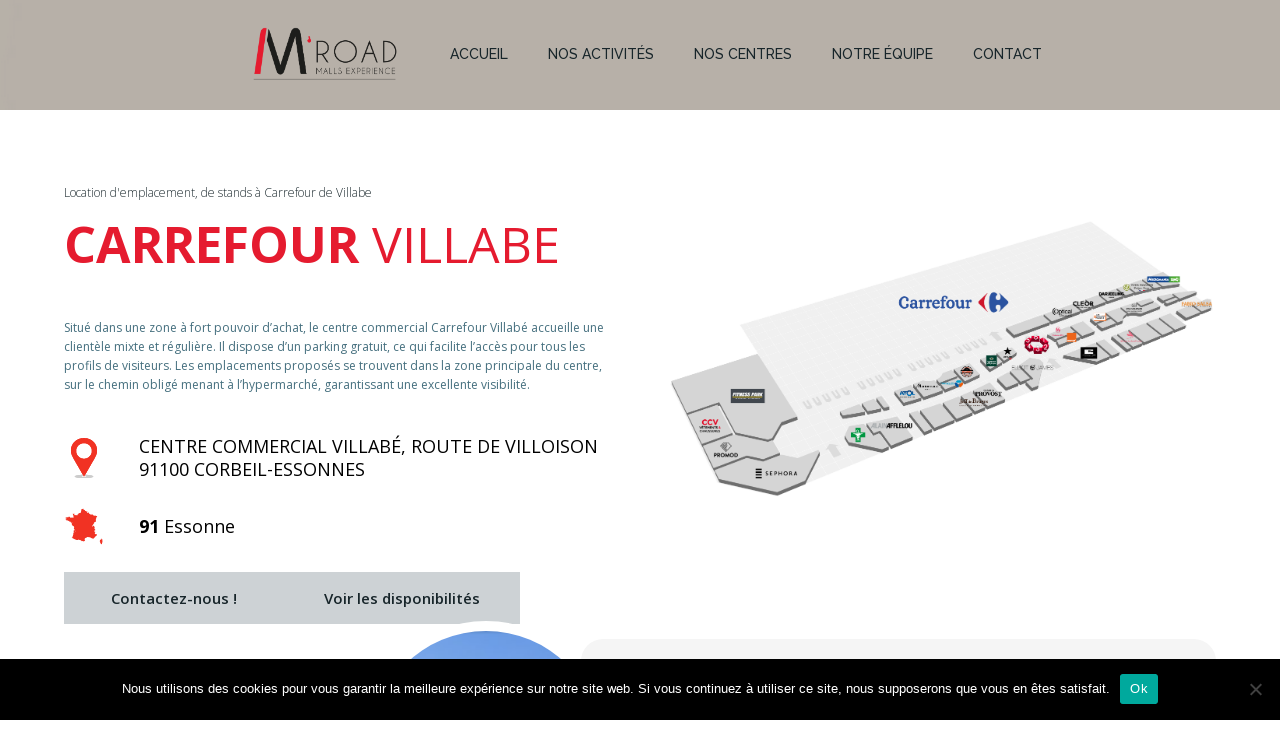

--- FILE ---
content_type: text/html; charset=UTF-8
request_url: https://www.mroad.eu/centres/carrefour-villabe/
body_size: 28952
content:
<!DOCTYPE html>
<html lang="fr-FR">
<head>
    <meta charset="UTF-8">
    <meta name="viewport" content="width=device-width, initial-scale=1">
    <link rel="profile" href="http://gmpg.org/xfn/11">
    <meta name='robots' content='index, follow, max-image-preview:large, max-snippet:-1, max-video-preview:-1' />

<!-- Google Tag Manager for WordPress by gtm4wp.com -->
<script data-cfasync="false" data-pagespeed-no-defer>
	var gtm4wp_datalayer_name = "dataLayer";
	var dataLayer = dataLayer || [];
</script>
<!-- End Google Tag Manager for WordPress by gtm4wp.com -->
	<!-- This site is optimized with the Yoast SEO plugin v22.5 - https://yoast.com/wordpress/plugins/seo/ -->
	<title>Location d&#039;emplacement, de stands à Carrefour de Villabe</title>
	<meta name="description" content="Location de stand, boutique éphémère et kiosques dans le Centre commercial Carrefour à Villabe" />
	<link rel="canonical" href="https://www.mroad.eu/centres/carrefour-villabe/" />
	<meta property="og:locale" content="fr_FR" />
	<meta property="og:type" content="article" />
	<meta property="og:title" content="Location d&#039;emplacement, de stands à Carrefour de Villabe" />
	<meta property="og:description" content="Location de stand, boutique éphémère et kiosques dans le Centre commercial Carrefour à Villabe" />
	<meta property="og:url" content="https://www.mroad.eu/centres/carrefour-villabe/" />
	<meta property="og:site_name" content="MROAD" />
	<meta property="article:modified_time" content="2026-01-22T09:23:09+00:00" />
	<meta name="twitter:card" content="summary_large_image" />
	<script type="application/ld+json" class="yoast-schema-graph">{"@context":"https://schema.org","@graph":[{"@type":"WebPage","@id":"https://www.mroad.eu/centres/carrefour-villabe/","url":"https://www.mroad.eu/centres/carrefour-villabe/","name":"Location d'emplacement, de stands à Carrefour de Villabe","isPartOf":{"@id":"https://www.mroad.eu/#website"},"datePublished":"2024-05-06T19:16:38+00:00","dateModified":"2026-01-22T09:23:09+00:00","description":"Location de stand, boutique éphémère et kiosques dans le Centre commercial Carrefour à Villabe","breadcrumb":{"@id":"https://www.mroad.eu/centres/carrefour-villabe/#breadcrumb"},"inLanguage":"fr-FR","potentialAction":[{"@type":"ReadAction","target":["https://www.mroad.eu/centres/carrefour-villabe/"]}]},{"@type":"BreadcrumbList","@id":"https://www.mroad.eu/centres/carrefour-villabe/#breadcrumb","itemListElement":[{"@type":"ListItem","position":1,"name":"Accueil","item":"https://www.mroad.eu/"},{"@type":"ListItem","position":2,"name":"Centres","item":"https://www.mroad.eu/centres/"},{"@type":"ListItem","position":3,"name":"CARREFOUR VILLABE"}]},{"@type":"WebSite","@id":"https://www.mroad.eu/#website","url":"https://www.mroad.eu/","name":"M'ROAD Experience","description":"Vivez l&#039;expérience M&#039;ROAD !","publisher":{"@id":"https://www.mroad.eu/#organization"},"potentialAction":[{"@type":"SearchAction","target":{"@type":"EntryPoint","urlTemplate":"https://www.mroad.eu/?s={search_term_string}"},"query-input":"required name=search_term_string"}],"inLanguage":"fr-FR"},{"@type":"Organization","@id":"https://www.mroad.eu/#organization","name":"M'ROAD Experience","url":"https://www.mroad.eu/","logo":{"@type":"ImageObject","inLanguage":"fr-FR","@id":"https://www.mroad.eu/#/schema/logo/image/","url":"http://www.mroad.eu/wp-content/uploads/2020/05/cropped-MRoad.png","contentUrl":"http://www.mroad.eu/wp-content/uploads/2020/05/cropped-MRoad.png","width":1064,"height":472,"caption":"M'ROAD Experience"},"image":{"@id":"https://www.mroad.eu/#/schema/logo/image/"}}]}</script>
	<!-- / Yoast SEO plugin. -->


<link rel='dns-prefetch' href='//fonts.googleapis.com' />
<link rel="alternate" type="application/rss+xml" title="MROAD &raquo; Flux" href="https://www.mroad.eu/feed/" />
<link rel="alternate" type="application/rss+xml" title="MROAD &raquo; Flux des commentaires" href="https://www.mroad.eu/comments/feed/" />
<link rel="alternate" type="application/rss+xml" title="MROAD &raquo; CARREFOUR VILLABE Flux des commentaires" href="https://www.mroad.eu/centres/carrefour-villabe/feed/" />
<script type="text/javascript">
/* <![CDATA[ */
window._wpemojiSettings = {"baseUrl":"https:\/\/s.w.org\/images\/core\/emoji\/15.0.3\/72x72\/","ext":".png","svgUrl":"https:\/\/s.w.org\/images\/core\/emoji\/15.0.3\/svg\/","svgExt":".svg","source":{"concatemoji":"https:\/\/www.mroad.eu\/wp-includes\/js\/wp-emoji-release.min.js?ver=6.5.7"}};
/*! This file is auto-generated */
!function(i,n){var o,s,e;function c(e){try{var t={supportTests:e,timestamp:(new Date).valueOf()};sessionStorage.setItem(o,JSON.stringify(t))}catch(e){}}function p(e,t,n){e.clearRect(0,0,e.canvas.width,e.canvas.height),e.fillText(t,0,0);var t=new Uint32Array(e.getImageData(0,0,e.canvas.width,e.canvas.height).data),r=(e.clearRect(0,0,e.canvas.width,e.canvas.height),e.fillText(n,0,0),new Uint32Array(e.getImageData(0,0,e.canvas.width,e.canvas.height).data));return t.every(function(e,t){return e===r[t]})}function u(e,t,n){switch(t){case"flag":return n(e,"\ud83c\udff3\ufe0f\u200d\u26a7\ufe0f","\ud83c\udff3\ufe0f\u200b\u26a7\ufe0f")?!1:!n(e,"\ud83c\uddfa\ud83c\uddf3","\ud83c\uddfa\u200b\ud83c\uddf3")&&!n(e,"\ud83c\udff4\udb40\udc67\udb40\udc62\udb40\udc65\udb40\udc6e\udb40\udc67\udb40\udc7f","\ud83c\udff4\u200b\udb40\udc67\u200b\udb40\udc62\u200b\udb40\udc65\u200b\udb40\udc6e\u200b\udb40\udc67\u200b\udb40\udc7f");case"emoji":return!n(e,"\ud83d\udc26\u200d\u2b1b","\ud83d\udc26\u200b\u2b1b")}return!1}function f(e,t,n){var r="undefined"!=typeof WorkerGlobalScope&&self instanceof WorkerGlobalScope?new OffscreenCanvas(300,150):i.createElement("canvas"),a=r.getContext("2d",{willReadFrequently:!0}),o=(a.textBaseline="top",a.font="600 32px Arial",{});return e.forEach(function(e){o[e]=t(a,e,n)}),o}function t(e){var t=i.createElement("script");t.src=e,t.defer=!0,i.head.appendChild(t)}"undefined"!=typeof Promise&&(o="wpEmojiSettingsSupports",s=["flag","emoji"],n.supports={everything:!0,everythingExceptFlag:!0},e=new Promise(function(e){i.addEventListener("DOMContentLoaded",e,{once:!0})}),new Promise(function(t){var n=function(){try{var e=JSON.parse(sessionStorage.getItem(o));if("object"==typeof e&&"number"==typeof e.timestamp&&(new Date).valueOf()<e.timestamp+604800&&"object"==typeof e.supportTests)return e.supportTests}catch(e){}return null}();if(!n){if("undefined"!=typeof Worker&&"undefined"!=typeof OffscreenCanvas&&"undefined"!=typeof URL&&URL.createObjectURL&&"undefined"!=typeof Blob)try{var e="postMessage("+f.toString()+"("+[JSON.stringify(s),u.toString(),p.toString()].join(",")+"));",r=new Blob([e],{type:"text/javascript"}),a=new Worker(URL.createObjectURL(r),{name:"wpTestEmojiSupports"});return void(a.onmessage=function(e){c(n=e.data),a.terminate(),t(n)})}catch(e){}c(n=f(s,u,p))}t(n)}).then(function(e){for(var t in e)n.supports[t]=e[t],n.supports.everything=n.supports.everything&&n.supports[t],"flag"!==t&&(n.supports.everythingExceptFlag=n.supports.everythingExceptFlag&&n.supports[t]);n.supports.everythingExceptFlag=n.supports.everythingExceptFlag&&!n.supports.flag,n.DOMReady=!1,n.readyCallback=function(){n.DOMReady=!0}}).then(function(){return e}).then(function(){var e;n.supports.everything||(n.readyCallback(),(e=n.source||{}).concatemoji?t(e.concatemoji):e.wpemoji&&e.twemoji&&(t(e.twemoji),t(e.wpemoji)))}))}((window,document),window._wpemojiSettings);
/* ]]> */
</script>
<link rel='stylesheet' id='extend-builder-css-css' href='https://www.mroad.eu/wp-content/plugins/colibri-page-builder-pro/extend-builder/assets/static/css/theme.css?ver=1.0.211-pro' type='text/css' media='all' />
<style id='extend-builder-css-inline-css' type='text/css'>
/* page css */
/* part css : theme-shapes */
.colibri-shape-circles {
background-image:url('https://www.mroad.eu/wp-content/themes/colibri-wp/resources/images/header-shapes/circles.png')
}
.colibri-shape-10degree-stripes {
background-image:url('https://www.mroad.eu/wp-content/themes/colibri-wp/resources/images/header-shapes/10degree-stripes.png')
}
.colibri-shape-rounded-squares-blue {
background-image:url('https://www.mroad.eu/wp-content/themes/colibri-wp/resources/images/header-shapes/rounded-squares-blue.png')
}
.colibri-shape-many-rounded-squares-blue {
background-image:url('https://www.mroad.eu/wp-content/themes/colibri-wp/resources/images/header-shapes/many-rounded-squares-blue.png')
}
.colibri-shape-two-circles {
background-image:url('https://www.mroad.eu/wp-content/themes/colibri-wp/resources/images/header-shapes/two-circles.png')
}
.colibri-shape-circles-2 {
background-image:url('https://www.mroad.eu/wp-content/themes/colibri-wp/resources/images/header-shapes/circles-2.png')
}
.colibri-shape-circles-3 {
background-image:url('https://www.mroad.eu/wp-content/themes/colibri-wp/resources/images/header-shapes/circles-3.png')
}
.colibri-shape-circles-gradient {
background-image:url('https://www.mroad.eu/wp-content/themes/colibri-wp/resources/images/header-shapes/circles-gradient.png')
}
.colibri-shape-circles-white-gradient {
background-image:url('https://www.mroad.eu/wp-content/themes/colibri-wp/resources/images/header-shapes/circles-white-gradient.png')
}
.colibri-shape-waves {
background-image:url('https://www.mroad.eu/wp-content/themes/colibri-wp/resources/images/header-shapes/waves.png')
}
.colibri-shape-waves-inverted {
background-image:url('https://www.mroad.eu/wp-content/themes/colibri-wp/resources/images/header-shapes/waves-inverted.png')
}
.colibri-shape-dots {
background-image:url('https://www.mroad.eu/wp-content/themes/colibri-wp/resources/images/header-shapes/dots.png')
}
.colibri-shape-left-tilted-lines {
background-image:url('https://www.mroad.eu/wp-content/themes/colibri-wp/resources/images/header-shapes/left-tilted-lines.png')
}
.colibri-shape-right-tilted-lines {
background-image:url('https://www.mroad.eu/wp-content/themes/colibri-wp/resources/images/header-shapes/right-tilted-lines.png')
}
.colibri-shape-right-tilted-strips {
background-image:url('https://www.mroad.eu/wp-content/themes/colibri-wp/resources/images/header-shapes/right-tilted-strips.png')
}
/* part css : theme */

.h-y-container > *:not(:last-child), .h-x-container-inner > * {
  margin-bottom: 20px;
}
.h-x-container-inner, .h-column__content > .h-x-container > *:last-child {
  margin-bottom: -20px;
}
.h-x-container-inner > * {
  padding-left: 10px;
  padding-right: 10px;
}
.h-x-container-inner {
  margin-left: -10px;
  margin-right: -10px;
}
[class*=style-], [class*=local-style-], .h-global-transition, .h-global-transition-all, .h-global-transition-all * {
  transition-duration: 0.5s;
}
.wp-block-button .wp-block-button__link:not(.has-background),.wp-block-file .wp-block-file__button {
  background-color: #03a9f4;
  background-image: none;
}
.wp-block-button .wp-block-button__link:not(.has-background):hover,.wp-block-button .wp-block-button__link:not(.has-background):focus,.wp-block-button .wp-block-button__link:not(.has-background):active,.wp-block-file .wp-block-file__button:hover,.wp-block-file .wp-block-file__button:focus,.wp-block-file .wp-block-file__button:active {
  background-color: rgb(2, 110, 159);
  background-image: none;
}
.wp-block-button.is-style-outline .wp-block-button__link:not(.has-background) {
  color: #03a9f4;
  background-color: transparent;
  background-image: none;
  border-top-width: 2px;
  border-top-color: #03a9f4;
  border-top-style: solid;
  border-right-width: 2px;
  border-right-color: #03a9f4;
  border-right-style: solid;
  border-bottom-width: 2px;
  border-bottom-color: #03a9f4;
  border-bottom-style: solid;
  border-left-width: 2px;
  border-left-color: #03a9f4;
  border-left-style: solid;
}
.wp-block-button.is-style-outline .wp-block-button__link:not(.has-background):hover,.wp-block-button.is-style-outline .wp-block-button__link:not(.has-background):focus,.wp-block-button.is-style-outline .wp-block-button__link:not(.has-background):active {
  color: #fff;
  background-color: #03a9f4;
  background-image: none;
}
.has-background-color,*[class^="wp-block-"].is-style-solid-color {
  background-color: #03a9f4;
  background-image: none;
}
.has-colibri-color-1-background-color {
  background-color: #03a9f4;
  background-image: none;
}
.wp-block-button .wp-block-button__link.has-colibri-color-1-background-color {
  background-color: #03a9f4;
  background-image: none;
}
.wp-block-button .wp-block-button__link.has-colibri-color-1-background-color:hover,.wp-block-button .wp-block-button__link.has-colibri-color-1-background-color:focus,.wp-block-button .wp-block-button__link.has-colibri-color-1-background-color:active {
  background-color: rgb(2, 110, 159);
  background-image: none;
}
.wp-block-button.is-style-outline .wp-block-button__link.has-colibri-color-1-background-color {
  color: #03a9f4;
  background-color: transparent;
  background-image: none;
  border-top-width: 2px;
  border-top-color: #03a9f4;
  border-top-style: solid;
  border-right-width: 2px;
  border-right-color: #03a9f4;
  border-right-style: solid;
  border-bottom-width: 2px;
  border-bottom-color: #03a9f4;
  border-bottom-style: solid;
  border-left-width: 2px;
  border-left-color: #03a9f4;
  border-left-style: solid;
}
.wp-block-button.is-style-outline .wp-block-button__link.has-colibri-color-1-background-color:hover,.wp-block-button.is-style-outline .wp-block-button__link.has-colibri-color-1-background-color:focus,.wp-block-button.is-style-outline .wp-block-button__link.has-colibri-color-1-background-color:active {
  color: #fff;
  background-color: #03a9f4;
  background-image: none;
}
*[class^="wp-block-"].has-colibri-color-1-background-color,*[class^="wp-block-"] .has-colibri-color-1-background-color,*[class^="wp-block-"].is-style-solid-color.has-colibri-color-1-color,*[class^="wp-block-"].is-style-solid-color blockquote.has-colibri-color-1-color,*[class^="wp-block-"].is-style-solid-color blockquote.has-colibri-color-1-color p {
  background-color: #03a9f4;
  background-image: none;
}
.has-colibri-color-1-color {
  color: #03a9f4;
}
.has-colibri-color-2-background-color {
  background-color: #f79007;
  background-image: none;
}
.wp-block-button .wp-block-button__link.has-colibri-color-2-background-color {
  background-color: #f79007;
  background-image: none;
}
.wp-block-button .wp-block-button__link.has-colibri-color-2-background-color:hover,.wp-block-button .wp-block-button__link.has-colibri-color-2-background-color:focus,.wp-block-button .wp-block-button__link.has-colibri-color-2-background-color:active {
  background-color: rgb(162, 94, 5);
  background-image: none;
}
.wp-block-button.is-style-outline .wp-block-button__link.has-colibri-color-2-background-color {
  color: #f79007;
  background-color: transparent;
  background-image: none;
  border-top-width: 2px;
  border-top-color: #f79007;
  border-top-style: solid;
  border-right-width: 2px;
  border-right-color: #f79007;
  border-right-style: solid;
  border-bottom-width: 2px;
  border-bottom-color: #f79007;
  border-bottom-style: solid;
  border-left-width: 2px;
  border-left-color: #f79007;
  border-left-style: solid;
}
.wp-block-button.is-style-outline .wp-block-button__link.has-colibri-color-2-background-color:hover,.wp-block-button.is-style-outline .wp-block-button__link.has-colibri-color-2-background-color:focus,.wp-block-button.is-style-outline .wp-block-button__link.has-colibri-color-2-background-color:active {
  color: #fff;
  background-color: #f79007;
  background-image: none;
}
*[class^="wp-block-"].has-colibri-color-2-background-color,*[class^="wp-block-"] .has-colibri-color-2-background-color,*[class^="wp-block-"].is-style-solid-color.has-colibri-color-2-color,*[class^="wp-block-"].is-style-solid-color blockquote.has-colibri-color-2-color,*[class^="wp-block-"].is-style-solid-color blockquote.has-colibri-color-2-color p {
  background-color: #f79007;
  background-image: none;
}
.has-colibri-color-2-color {
  color: #f79007;
}
.has-colibri-color-3-background-color {
  background-color: #00bf87;
  background-image: none;
}
.wp-block-button .wp-block-button__link.has-colibri-color-3-background-color {
  background-color: #00bf87;
  background-image: none;
}
.wp-block-button .wp-block-button__link.has-colibri-color-3-background-color:hover,.wp-block-button .wp-block-button__link.has-colibri-color-3-background-color:focus,.wp-block-button .wp-block-button__link.has-colibri-color-3-background-color:active {
  background-color: rgb(0, 106, 75);
  background-image: none;
}
.wp-block-button.is-style-outline .wp-block-button__link.has-colibri-color-3-background-color {
  color: #00bf87;
  background-color: transparent;
  background-image: none;
  border-top-width: 2px;
  border-top-color: #00bf87;
  border-top-style: solid;
  border-right-width: 2px;
  border-right-color: #00bf87;
  border-right-style: solid;
  border-bottom-width: 2px;
  border-bottom-color: #00bf87;
  border-bottom-style: solid;
  border-left-width: 2px;
  border-left-color: #00bf87;
  border-left-style: solid;
}
.wp-block-button.is-style-outline .wp-block-button__link.has-colibri-color-3-background-color:hover,.wp-block-button.is-style-outline .wp-block-button__link.has-colibri-color-3-background-color:focus,.wp-block-button.is-style-outline .wp-block-button__link.has-colibri-color-3-background-color:active {
  color: #fff;
  background-color: #00bf87;
  background-image: none;
}
*[class^="wp-block-"].has-colibri-color-3-background-color,*[class^="wp-block-"] .has-colibri-color-3-background-color,*[class^="wp-block-"].is-style-solid-color.has-colibri-color-3-color,*[class^="wp-block-"].is-style-solid-color blockquote.has-colibri-color-3-color,*[class^="wp-block-"].is-style-solid-color blockquote.has-colibri-color-3-color p {
  background-color: #00bf87;
  background-image: none;
}
.has-colibri-color-3-color {
  color: #00bf87;
}
.has-colibri-color-4-background-color {
  background-color: #6632ff;
  background-image: none;
}
.wp-block-button .wp-block-button__link.has-colibri-color-4-background-color {
  background-color: #6632ff;
  background-image: none;
}
.wp-block-button .wp-block-button__link.has-colibri-color-4-background-color:hover,.wp-block-button .wp-block-button__link.has-colibri-color-4-background-color:focus,.wp-block-button .wp-block-button__link.has-colibri-color-4-background-color:active {
  background-color: rgb(68, 33, 170);
  background-image: none;
}
.wp-block-button.is-style-outline .wp-block-button__link.has-colibri-color-4-background-color {
  color: #6632ff;
  background-color: transparent;
  background-image: none;
  border-top-width: 2px;
  border-top-color: #6632ff;
  border-top-style: solid;
  border-right-width: 2px;
  border-right-color: #6632ff;
  border-right-style: solid;
  border-bottom-width: 2px;
  border-bottom-color: #6632ff;
  border-bottom-style: solid;
  border-left-width: 2px;
  border-left-color: #6632ff;
  border-left-style: solid;
}
.wp-block-button.is-style-outline .wp-block-button__link.has-colibri-color-4-background-color:hover,.wp-block-button.is-style-outline .wp-block-button__link.has-colibri-color-4-background-color:focus,.wp-block-button.is-style-outline .wp-block-button__link.has-colibri-color-4-background-color:active {
  color: #fff;
  background-color: #6632ff;
  background-image: none;
}
*[class^="wp-block-"].has-colibri-color-4-background-color,*[class^="wp-block-"] .has-colibri-color-4-background-color,*[class^="wp-block-"].is-style-solid-color.has-colibri-color-4-color,*[class^="wp-block-"].is-style-solid-color blockquote.has-colibri-color-4-color,*[class^="wp-block-"].is-style-solid-color blockquote.has-colibri-color-4-color p {
  background-color: #6632ff;
  background-image: none;
}
.has-colibri-color-4-color {
  color: #6632ff;
}
.has-colibri-color-5-background-color {
  background-color: #FFFFFF;
  background-image: none;
}
.wp-block-button .wp-block-button__link.has-colibri-color-5-background-color {
  background-color: #FFFFFF;
  background-image: none;
}
.wp-block-button .wp-block-button__link.has-colibri-color-5-background-color:hover,.wp-block-button .wp-block-button__link.has-colibri-color-5-background-color:focus,.wp-block-button .wp-block-button__link.has-colibri-color-5-background-color:active {
  background-color: rgb(102, 102, 102);
  background-image: none;
}
.wp-block-button.is-style-outline .wp-block-button__link.has-colibri-color-5-background-color {
  color: #FFFFFF;
  background-color: transparent;
  background-image: none;
  border-top-width: 2px;
  border-top-color: #FFFFFF;
  border-top-style: solid;
  border-right-width: 2px;
  border-right-color: #FFFFFF;
  border-right-style: solid;
  border-bottom-width: 2px;
  border-bottom-color: #FFFFFF;
  border-bottom-style: solid;
  border-left-width: 2px;
  border-left-color: #FFFFFF;
  border-left-style: solid;
}
.wp-block-button.is-style-outline .wp-block-button__link.has-colibri-color-5-background-color:hover,.wp-block-button.is-style-outline .wp-block-button__link.has-colibri-color-5-background-color:focus,.wp-block-button.is-style-outline .wp-block-button__link.has-colibri-color-5-background-color:active {
  color: #fff;
  background-color: #FFFFFF;
  background-image: none;
}
*[class^="wp-block-"].has-colibri-color-5-background-color,*[class^="wp-block-"] .has-colibri-color-5-background-color,*[class^="wp-block-"].is-style-solid-color.has-colibri-color-5-color,*[class^="wp-block-"].is-style-solid-color blockquote.has-colibri-color-5-color,*[class^="wp-block-"].is-style-solid-color blockquote.has-colibri-color-5-color p {
  background-color: #FFFFFF;
  background-image: none;
}
.has-colibri-color-5-color {
  color: #FFFFFF;
}
.has-colibri-color-6-background-color {
  background-color: #17252a;
  background-image: none;
}
.wp-block-button .wp-block-button__link.has-colibri-color-6-background-color {
  background-color: #17252a;
  background-image: none;
}
.wp-block-button .wp-block-button__link.has-colibri-color-6-background-color:hover,.wp-block-button .wp-block-button__link.has-colibri-color-6-background-color:focus,.wp-block-button .wp-block-button__link.has-colibri-color-6-background-color:active {
  background-color: rgb(23, 37, 42);
  background-image: none;
}
.wp-block-button.is-style-outline .wp-block-button__link.has-colibri-color-6-background-color {
  color: #17252a;
  background-color: transparent;
  background-image: none;
  border-top-width: 2px;
  border-top-color: #17252a;
  border-top-style: solid;
  border-right-width: 2px;
  border-right-color: #17252a;
  border-right-style: solid;
  border-bottom-width: 2px;
  border-bottom-color: #17252a;
  border-bottom-style: solid;
  border-left-width: 2px;
  border-left-color: #17252a;
  border-left-style: solid;
}
.wp-block-button.is-style-outline .wp-block-button__link.has-colibri-color-6-background-color:hover,.wp-block-button.is-style-outline .wp-block-button__link.has-colibri-color-6-background-color:focus,.wp-block-button.is-style-outline .wp-block-button__link.has-colibri-color-6-background-color:active {
  color: #fff;
  background-color: #17252a;
  background-image: none;
}
*[class^="wp-block-"].has-colibri-color-6-background-color,*[class^="wp-block-"] .has-colibri-color-6-background-color,*[class^="wp-block-"].is-style-solid-color.has-colibri-color-6-color,*[class^="wp-block-"].is-style-solid-color blockquote.has-colibri-color-6-color,*[class^="wp-block-"].is-style-solid-color blockquote.has-colibri-color-6-color p {
  background-color: #17252a;
  background-image: none;
}
.has-colibri-color-6-color {
  color: #17252a;
}
#colibri .woocommerce-store-notice,#colibri.woocommerce .content .h-section input[type=submit],#colibri.woocommerce-page  .content .h-section  input[type=button],#colibri.woocommerce .content .h-section  input[type=button],#colibri.woocommerce-page  .content .h-section .button,#colibri.woocommerce .content .h-section .button,#colibri.woocommerce-page  .content .h-section  a.button,#colibri.woocommerce .content .h-section  a.button,#colibri.woocommerce-page  .content .h-section button.button,#colibri.woocommerce .content .h-section button.button,#colibri.woocommerce-page  .content .h-section input.button,#colibri.woocommerce .content .h-section input.button,#colibri.woocommerce-page  .content .h-section input#submit,#colibri.woocommerce .content .h-section input#submit,#colibri.woocommerce-page  .content .h-section a.added_to_cart,#colibri.woocommerce .content .h-section a.added_to_cart,#colibri.woocommerce-page  .content .h-section .ui-slider-range,#colibri.woocommerce .content .h-section .ui-slider-range,#colibri.woocommerce-page  .content .h-section .ui-slider-handle,#colibri.woocommerce .content .h-section .ui-slider-handle {
  background-color: #03a9f4;
  background-image: none;
  border-top-width: 0px;
  border-top-color: #03a9f4;
  border-top-style: solid;
  border-right-width: 0px;
  border-right-color: #03a9f4;
  border-right-style: solid;
  border-bottom-width: 0px;
  border-bottom-color: #03a9f4;
  border-bottom-style: solid;
  border-left-width: 0px;
  border-left-color: #03a9f4;
  border-left-style: solid;
}
#colibri .woocommerce-store-notice:hover,#colibri .woocommerce-store-notice:focus,#colibri .woocommerce-store-notice:active,#colibri.woocommerce .content .h-section input[type=submit]:hover,#colibri.woocommerce .content .h-section input[type=submit]:focus,#colibri.woocommerce .content .h-section input[type=submit]:active,#colibri.woocommerce-page  .content .h-section  input[type=button]:hover,#colibri.woocommerce-page  .content .h-section  input[type=button]:focus,#colibri.woocommerce-page  .content .h-section  input[type=button]:active,#colibri.woocommerce .content .h-section  input[type=button]:hover,#colibri.woocommerce .content .h-section  input[type=button]:focus,#colibri.woocommerce .content .h-section  input[type=button]:active,#colibri.woocommerce-page  .content .h-section .button:hover,#colibri.woocommerce-page  .content .h-section .button:focus,#colibri.woocommerce-page  .content .h-section .button:active,#colibri.woocommerce .content .h-section .button:hover,#colibri.woocommerce .content .h-section .button:focus,#colibri.woocommerce .content .h-section .button:active,#colibri.woocommerce-page  .content .h-section  a.button:hover,#colibri.woocommerce-page  .content .h-section  a.button:focus,#colibri.woocommerce-page  .content .h-section  a.button:active,#colibri.woocommerce .content .h-section  a.button:hover,#colibri.woocommerce .content .h-section  a.button:focus,#colibri.woocommerce .content .h-section  a.button:active,#colibri.woocommerce-page  .content .h-section button.button:hover,#colibri.woocommerce-page  .content .h-section button.button:focus,#colibri.woocommerce-page  .content .h-section button.button:active,#colibri.woocommerce .content .h-section button.button:hover,#colibri.woocommerce .content .h-section button.button:focus,#colibri.woocommerce .content .h-section button.button:active,#colibri.woocommerce-page  .content .h-section input.button:hover,#colibri.woocommerce-page  .content .h-section input.button:focus,#colibri.woocommerce-page  .content .h-section input.button:active,#colibri.woocommerce .content .h-section input.button:hover,#colibri.woocommerce .content .h-section input.button:focus,#colibri.woocommerce .content .h-section input.button:active,#colibri.woocommerce-page  .content .h-section input#submit:hover,#colibri.woocommerce-page  .content .h-section input#submit:focus,#colibri.woocommerce-page  .content .h-section input#submit:active,#colibri.woocommerce .content .h-section input#submit:hover,#colibri.woocommerce .content .h-section input#submit:focus,#colibri.woocommerce .content .h-section input#submit:active,#colibri.woocommerce-page  .content .h-section a.added_to_cart:hover,#colibri.woocommerce-page  .content .h-section a.added_to_cart:focus,#colibri.woocommerce-page  .content .h-section a.added_to_cart:active,#colibri.woocommerce .content .h-section a.added_to_cart:hover,#colibri.woocommerce .content .h-section a.added_to_cart:focus,#colibri.woocommerce .content .h-section a.added_to_cart:active,#colibri.woocommerce-page  .content .h-section .ui-slider-range:hover,#colibri.woocommerce-page  .content .h-section .ui-slider-range:focus,#colibri.woocommerce-page  .content .h-section .ui-slider-range:active,#colibri.woocommerce .content .h-section .ui-slider-range:hover,#colibri.woocommerce .content .h-section .ui-slider-range:focus,#colibri.woocommerce .content .h-section .ui-slider-range:active,#colibri.woocommerce-page  .content .h-section .ui-slider-handle:hover,#colibri.woocommerce-page  .content .h-section .ui-slider-handle:focus,#colibri.woocommerce-page  .content .h-section .ui-slider-handle:active,#colibri.woocommerce .content .h-section .ui-slider-handle:hover,#colibri.woocommerce .content .h-section .ui-slider-handle:focus,#colibri.woocommerce .content .h-section .ui-slider-handle:active {
  background-color: rgb(2, 110, 159);
  background-image: none;
  border-top-width: 0px;
  border-top-color: rgb(2, 110, 159);
  border-top-style: solid;
  border-right-width: 0px;
  border-right-color: rgb(2, 110, 159);
  border-right-style: solid;
  border-bottom-width: 0px;
  border-bottom-color: rgb(2, 110, 159);
  border-bottom-style: solid;
  border-left-width: 0px;
  border-left-color: rgb(2, 110, 159);
  border-left-style: solid;
}
#colibri.woocommerce-page  .content .h-section .star-rating::before,#colibri.woocommerce .content .h-section .star-rating::before,#colibri.woocommerce-page  .content .h-section .star-rating span::before,#colibri.woocommerce .content .h-section .star-rating span::before {
  color: #03a9f4;
}
#colibri.woocommerce-page  .content .h-section .price,#colibri.woocommerce .content .h-section .price {
  color: #03a9f4;
}
#colibri.woocommerce-page  .content .h-section .price del,#colibri.woocommerce .content .h-section .price del {
  color: rgb(84, 194, 244);
}
#colibri.woocommerce-page  .content .h-section .onsale,#colibri.woocommerce .content .h-section .onsale {
  background-color: #03a9f4;
  background-image: none;
}
#colibri.woocommerce-page  .content .h-section .onsale:hover,#colibri.woocommerce-page  .content .h-section .onsale:focus,#colibri.woocommerce-page  .content .h-section .onsale:active,#colibri.woocommerce .content .h-section .onsale:hover,#colibri.woocommerce .content .h-section .onsale:focus,#colibri.woocommerce .content .h-section .onsale:active {
  background-color: rgb(2, 110, 159);
  background-image: none;
}
#colibri.woocommerce ul.products li.product h2:hover {
  color: #03a9f4;
}
#colibri.woocommerce-page  .content .h-section .woocommerce-pagination .page-numbers.current,#colibri.woocommerce .content .h-section .woocommerce-pagination .page-numbers.current,#colibri.woocommerce-page  .content .h-section .woocommerce-pagination a.page-numbers:hover,#colibri.woocommerce .content .h-section .woocommerce-pagination a.page-numbers:hover {
  background-color: #03a9f4;
  background-image: none;
}
#colibri.woocommerce-page  .content .h-section .comment-form-rating .stars a,#colibri.woocommerce .content .h-section .comment-form-rating .stars a {
  color: #03a9f4;
}
.h-section-global-spacing {
  padding-top: 90px;
  padding-bottom: 90px;
}
#colibri .colibri-language-switcher {
  background-color: white;
  background-image: none;
  top: 80px;
  border-top-width: 0px;
  border-top-style: none;
  border-top-left-radius: 4px;
  border-top-right-radius: 0px;
  border-right-width: 0px;
  border-right-style: none;
  border-bottom-width: 0px;
  border-bottom-style: none;
  border-bottom-left-radius: 4px;
  border-bottom-right-radius: 0px;
  border-left-width: 0px;
  border-left-style: none;
}
#colibri .colibri-language-switcher .lang-item {
  padding-top: 14px;
  padding-right: 18px;
  padding-bottom: 14px;
  padding-left: 18px;
}
body {
  font-family: Open Sans;
  font-weight: 400;
  font-size: 16px;
  line-height: 1.6;
  color: rgb(70, 112, 127);
}
body a {
  font-family: Open Sans;
  font-weight: 400;
  text-decoration: none;
  font-size: 1em;
  line-height: 1.5;
  color: #03a9f4;
}
body p {
  margin-bottom: 16px;
  font-family: Open Sans;
  font-weight: 400;
  font-size: 16px;
  line-height: 1.6;
  color: rgb(70, 112, 127);
}
body .h-lead p {
  margin-bottom: 16px;
  font-family: Open Sans;
  font-weight: 300;
  font-size: 1.25em;
  line-height: 1.5;
  color: rgb(37, 41, 42);
}
body blockquote p {
  margin-bottom: 16px;
  font-family: Open Sans;
  font-weight: 400;
  font-size: 16px;
  line-height: 1.6;
  color: rgb(70, 112, 127);
}
body h1 {
  margin-bottom: 16px;
  font-family: Open Sans;
  font-weight: 300;
  font-size: 3.375em;
  line-height: 1.26;
  color: rgb(23, 37, 42);
}
body h2 {
  margin-bottom: 16px;
  font-family: Open Sans;
  font-weight: 300;
  font-size: 2.625em;
  line-height: 1.143;
  color: rgb(23, 37, 42);
}
body h3 {
  margin-bottom: 16px;
  font-family: Open Sans;
  font-weight: 300;
  font-size: 2.25em;
  line-height: 1.25;
  color: rgb(23, 37, 42);
}
body h4 {
  margin-bottom: 16px;
  font-family: Open Sans;
  font-weight: 600;
  font-size: 1.25em;
  line-height: 1.6;
  color: rgb(23, 37, 42);
}
body h5 {
  margin-bottom: 16px;
  font-family: Open Sans;
  font-weight: 600;
  font-size: 1.125em;
  line-height: 1.55;
  color: rgb(23, 37, 42);
}
body h6 {
  margin-bottom: 16px;
  font-family: Open Sans;
  font-weight: 600;
  font-size: 1em;
  line-height: 1.6;
  color: rgb(23, 37, 42);
}
 .content.colibri-main-content-single .main-section,.content.colibri-main-content-archive .main-section {
  background-color: rgb(245, 247, 248);
  background-image: none;
  padding-top: 0px;
  padding-bottom: 90px;
}
 .content.colibri-main-content-single .main-section .main-row,.content.colibri-main-content-archive .main-section .main-row {
  box-shadow: none;
}
 .content.colibri-main-content-single .main-section .main-section-inner,.content.colibri-main-content-archive .main-section .main-section-inner {
  margin-top: -58px;
}
 .content.colibri-main-content-single .main-section .colibri-sidebar.blog-sidebar-right,.content.colibri-main-content-archive .main-section .colibri-sidebar.blog-sidebar-right {
  width: 25% ;
  flex: 0 0 auto;
  -ms-flex: 0 0 auto;
  max-width: 25%;
}


@media (min-width: 768px) and (max-width: 1023px){
.h-section-global-spacing {
  padding-top: 60px;
  padding-bottom: 60px;
}
 .content.colibri-main-content-single .main-section .colibri-sidebar.blog-sidebar-right,.content.colibri-main-content-archive .main-section .colibri-sidebar.blog-sidebar-right {
  width: 33.33% ;
  flex: 0 0 auto;
  -ms-flex: 0 0 auto;
  max-width: 33.33%;
}

}

@media (max-width: 767px){
.h-section-global-spacing {
  padding-top: 30px;
  padding-bottom: 30px;
}
 .content.colibri-main-content-single .main-section .colibri-sidebar.blog-sidebar-right,.content.colibri-main-content-archive .main-section .colibri-sidebar.blog-sidebar-right {
  width: 100% ;
  flex: 0 0 auto;
  -ms-flex: 0 0 auto;
  max-width: 100%;
}

}
/* part css : page */
#colibri .style-36 {
  animation-duration: 0.5s;
  background-color: #FFFFFF;
  background-position: top left;
  background-size: cover;
  background-image: url("http://www.mroad.eu/wp-content/uploads/2024/04/cropped-bg-menu-mRoadpng.png");
  background-attachment: scroll;
  background-repeat: no-repeat;
  padding-top: 20px;
  padding-right: 15px;
  padding-bottom: 20px;
  padding-left: 15px;
}
#colibri .h-navigation_sticky .style-36,#colibri .h-navigation_sticky.style-36 {
  background-color: #FFFFFF;
  background-image: none;
  padding-top: 10px;
  padding-bottom: 10px;
  box-shadow: 0px 0px 4px 0px rgba(0,0,0,0.5) ;
}
#colibri .style-38 {
  text-align: center;
  height: auto;
  min-height: unset;
}
#colibri .style-39-image {
  max-height: 70px;
}
#colibri .style-39 {
  padding-left: 1px;
}
#colibri .style-39 a,#colibri .style-39  .logo-text {
  color: #ffffff;
  text-decoration: none;
  font-size: 24px;
}
#colibri .style-39 .logo-text {
  color: #FFFFFF;
}
#colibri .h-navigation_sticky .style-39-image,#colibri .h-navigation_sticky.style-39-image {
  max-height: 70px;
}
#colibri .h-navigation_sticky .style-39 a,#colibri .h-navigation_sticky .style-39  .logo-text,#colibri .h-navigation_sticky.style-39 a,#colibri .h-navigation_sticky.style-39  .logo-text {
  color: #000000;
  text-decoration: none;
}
#colibri .style-42 {
  text-align: center;
  height: auto;
  min-height: unset;
}
#colibri .style-43 >  div > .colibri-menu-container > ul.colibri-menu {
  justify-content: flex-end;
}
#colibri .style-43 >  div > .colibri-menu-container > ul.colibri-menu > li {
  margin-top: 0px;
  margin-right: 0px;
  margin-bottom: 0px;
  margin-left: 40px;
  padding-top: 10px;
  padding-right: 0px;
  padding-bottom: 10px;
  padding-left: 0px;
}
#colibri .style-43 >  div > .colibri-menu-container > ul.colibri-menu > li.current_page_item,#colibri .style-43  >  div > .colibri-menu-container > ul.colibri-menu > li.current_page_item:hover {
  margin-top: 0px;
  margin-right: 0px;
  margin-bottom: 0px;
  margin-left: 40px;
  padding-top: 10px;
  padding-right: 0px;
  padding-bottom: 10px;
  padding-left: 0px;
}
#colibri .style-43 >  div > .colibri-menu-container > ul.colibri-menu > li > a {
  font-family: Raleway;
  font-weight: 500;
  text-transform: uppercase;
  font-size: 14px;
  line-height: 1.5em;
  letter-spacing: 0px;
  color: #17252a;
}
#colibri .style-43  >  div > .colibri-menu-container > ul.colibri-menu > li.current_page_item > a,#colibri .style-43  >  div > .colibri-menu-container > ul.colibri-menu > li.current_page_item > a:hover {
  font-family: Raleway;
  font-weight: 500;
  text-transform: uppercase;
  font-size: 14px;
  line-height: 1.5em;
  letter-spacing: 0px;
  color: rgb(229, 31, 51);
}
#colibri .style-43 >  div > .colibri-menu-container > ul.colibri-menu li > ul {
  background-color: #ffffff;
  background-image: none;
  margin-right: 5px;
  margin-left: 5px;
  box-shadow: 0px 0px 5px 2px rgba(0, 0, 0, 0.04) ;
  border-top-width: 0px;
  border-top-style: none;
  border-top-left-radius: 5px;
  border-top-right-radius: 5px;
  border-right-width: 0px;
  border-right-style: none;
  border-bottom-width: 0px;
  border-bottom-style: none;
  border-bottom-left-radius: 5px;
  border-bottom-right-radius: 5px;
  border-left-width: 0px;
  border-left-style: none;
}
#colibri .style-43 >  div > .colibri-menu-container > ul.colibri-menu li > ul  li {
  padding-top: 8px;
  padding-right: 20px;
  padding-bottom: 8px;
  padding-left: 20px;
  border-top-width: 0px;
  border-top-style: none;
  border-right-width: 0px;
  border-right-style: none;
  border-bottom-width: 1px;
  border-bottom-color: rgba(221, 221, 221, 0.5);
  border-left-width: 0px;
  border-left-style: none;
  background-color: #FFFFFF;
  background-image: none;
}
#colibri .style-43 >  div > .colibri-menu-container > ul.colibri-menu li > ul li.current_page_item,#colibri .style-43  >  div > .colibri-menu-container > ul.colibri-menu li > ul > li.current_page_item:hover {
  padding-top: 8px;
  padding-right: 20px;
  padding-bottom: 8px;
  padding-left: 20px;
  border-top-width: 0px;
  border-top-style: none;
  border-right-width: 0px;
  border-right-style: none;
  border-bottom-width: 1px;
  border-bottom-color: rgba(221, 221, 221, 0.5);
  border-left-width: 0px;
  border-left-style: none;
  background-color: #FFFFFF;
  background-image: none;
}
#colibri .style-43 >  div > .colibri-menu-container > ul.colibri-menu li > ul > li > a {
  font-size: 14px;
  color: rgb(23, 37, 42);
}
#colibri .style-43  >  div > .colibri-menu-container > ul.colibri-menu li > ul > li.hover  > a {
  color: rgb(232, 27, 47);
}
#colibri .style-43  >  div > .colibri-menu-container > ul.colibri-menu li > ul > li:hover > a,#colibri .style-43  >  div > .colibri-menu-container > ul.colibri-menu li > ul > li.hover  > a {
  color: rgb(232, 27, 47);
}
#colibri .style-43 >  div > .colibri-menu-container > ul.colibri-menu li > ul > li.current_page_item > a,#colibri .style-43  >  div > .colibri-menu-container > ul.colibri-menu li > ul > li.current_page_item > a:hover {
  font-size: 14px;
  color: rgb(232, 27, 47);
}
#colibri .style-43 >  div > .colibri-menu-container > ul.colibri-menu.bordered-active-item > li::after,#colibri .style-43 
      ul.colibri-menu.bordered-active-item > li::before {
  background-color: rgb(226, 27, 47);
  background-image: none;
  height: 1.2px;
}
#colibri .style-43 >  div > .colibri-menu-container > ul.colibri-menu.solid-active-item > li::after,#colibri .style-43 
      ul.colibri-menu.solid-active-item > li::before {
  background-color: white;
  background-image: none;
  border-top-width: 0px;
  border-top-style: none;
  border-top-left-radius: 0%;
  border-top-right-radius: 0%;
  border-right-width: 0px;
  border-right-style: none;
  border-bottom-width: 0px;
  border-bottom-style: none;
  border-bottom-left-radius: 0%;
  border-bottom-right-radius: 0%;
  border-left-width: 0px;
  border-left-style: none;
}
#colibri .style-43 >  div > .colibri-menu-container > ul.colibri-menu > li > ul {
  margin-top: 0px;
}
#colibri .style-43 >  div > .colibri-menu-container > ul.colibri-menu > li > ul::before {
  height: 0px;
  width: 100% ;
}
#colibri .style-43 >  div > .colibri-menu-container > ul.colibri-menu  li > a > svg,#colibri .style-43 >  div > .colibri-menu-container > ul.colibri-menu  li > a >  .arrow-wrapper {
  padding-right: 5px;
  padding-left: 5px;
  color: #17252a;
}
#colibri .style-43 >  div > .colibri-menu-container > ul.colibri-menu li.current_page_item > a > svg,#colibri .style-43 >  div > .colibri-menu-container > ul.colibri-menu > li.current_page_item:hover > a > svg,#colibri .style-43 >  div > .colibri-menu-container > ul.colibri-menu li.current_page_item > a > .arrow-wrapper,#colibri .style-43 >  div > .colibri-menu-container > ul.colibri-menu > li.current_page_item:hover > a > .arrow-wrapper {
  padding-right: 5px;
  padding-left: 5px;
  color: rgb(229, 31, 51);
}
#colibri .style-43 >  div > .colibri-menu-container > ul.colibri-menu li > ul  li > a > svg,#colibri .style-43 >  div > .colibri-menu-container > ul.colibri-menu li > ul  li > a >  .arrow-wrapper {
  color: rgb(226, 27, 47);
}
#colibri .style-43 >  div > .colibri-menu-container > ul.colibri-menu li > ul > li.hover  > a > svg,#colibri .style-43 >  div > .colibri-menu-container > ul.colibri-menu li > ul > li.hover  > a > .arrow-wrapper {
  color: rgb(232, 27, 47);
}
#colibri .style-43 >  div > .colibri-menu-container > ul.colibri-menu li > ul > li:hover  > a > svg,#colibri .style-43 >  div > .colibri-menu-container > ul.colibri-menu li > ul > li.hover  > a > svg,#colibri .style-43 >  div > .colibri-menu-container > ul.colibri-menu li > ul > li:hover  > a > .arrow-wrapper,#colibri .style-43 >  div > .colibri-menu-container > ul.colibri-menu li > ul > li.hover  > a > .arrow-wrapper {
  color: rgb(232, 27, 47);
}
#colibri .style-43 >  div > .colibri-menu-container > ul.colibri-menu li > ul li.current_page_item > a > svg,#colibri .style-43 >  div > .colibri-menu-container > ul.colibri-menu li > ul > li.current_page_item:hover > a > svg,#colibri .style-43 >  div > .colibri-menu-container > ul.colibri-menu li > ul li.current_page_item > a > .arrow-wrapper,#colibri .style-43 >  div > .colibri-menu-container > ul.colibri-menu li > ul > li.current_page_item:hover > a > .arrow-wrapper {
  color: rgb(232, 27, 47);
}
#colibri .style-43 >  div > .colibri-menu-container > ul.colibri-menu li > ul > li:first-child {
  border-top-width: 0px;
  border-top-style: none;
  border-top-left-radius: 5px;
  border-top-right-radius: 5px;
  border-right-width: 0px;
  border-right-style: none;
  border-bottom-width: 0px;
  border-bottom-style: none;
  border-left-width: 0px;
  border-left-style: none;
}
#colibri .style-43 >  div > .colibri-menu-container > ul.colibri-menu li > ul > li:last-child {
  border-top-width: 0px;
  border-top-style: none;
  border-right-width: 0px;
  border-right-style: none;
  border-bottom-width: 0px;
  border-bottom-style: none;
  border-bottom-left-radius: 5px;
  border-bottom-right-radius: 5px;
  border-left-width: 0px;
  border-left-style: none;
}
#colibri .h-navigation_sticky .style-43 >  div > .colibri-menu-container > ul.colibri-menu > li > a,#colibri .h-navigation_sticky.style-43 >  div > .colibri-menu-container > ul.colibri-menu > li > a {
  color: #17252a;
}
#colibri .h-navigation_sticky .style-43  >  div > .colibri-menu-container > ul.colibri-menu > li.hover  > a,#colibri .h-navigation_sticky.style-43  >  div > .colibri-menu-container > ul.colibri-menu > li.hover  > a {
  color: rgb(226, 32, 54);
}
#colibri .h-navigation_sticky .style-43  >  div > .colibri-menu-container > ul.colibri-menu > li:hover > a,#colibri .h-navigation_sticky .style-43  >  div > .colibri-menu-container > ul.colibri-menu > li.hover  > a,#colibri .h-navigation_sticky.style-43  >  div > .colibri-menu-container > ul.colibri-menu > li:hover > a,#colibri .h-navigation_sticky.style-43  >  div > .colibri-menu-container > ul.colibri-menu > li.hover  > a {
  color: rgb(226, 32, 54);
}
#colibri .h-navigation_sticky .style-43  >  div > .colibri-menu-container > ul.colibri-menu > li.current_page_item > a,#colibri .h-navigation_sticky .style-43  >  div > .colibri-menu-container > ul.colibri-menu > li.current_page_item > a:hover,#colibri .h-navigation_sticky.style-43  >  div > .colibri-menu-container > ul.colibri-menu > li.current_page_item > a,#colibri .h-navigation_sticky.style-43  >  div > .colibri-menu-container > ul.colibri-menu > li.current_page_item > a:hover {
  color: rgb(226, 27, 47);
}
#colibri .h-navigation_sticky .style-43 >  div > .colibri-menu-container > ul.colibri-menu.bordered-active-item > li::after,#colibri .h-navigation_sticky .style-43 
      ul.colibri-menu.bordered-active-item > li::before,#colibri .h-navigation_sticky.style-43 >  div > .colibri-menu-container > ul.colibri-menu.bordered-active-item > li::after,#colibri .h-navigation_sticky.style-43 
      ul.colibri-menu.bordered-active-item > li::before {
  background-color: rgb(226, 32, 54);
  background-image: none;
}
#colibri .h-navigation_sticky .style-43 >  div > .colibri-menu-container > ul.colibri-menu  li > a > svg,#colibri .h-navigation_sticky .style-43 >  div > .colibri-menu-container > ul.colibri-menu  li > a >  .arrow-wrapper,#colibri .h-navigation_sticky.style-43 >  div > .colibri-menu-container > ul.colibri-menu  li > a > svg,#colibri .h-navigation_sticky.style-43 >  div > .colibri-menu-container > ul.colibri-menu  li > a >  .arrow-wrapper {
  color: rgb(226, 32, 54);
}
#colibri .style-44-offscreen {
  background-color: #17252a;
  background-image: none;
  width: 300px !important;
}
#colibri .style-44-offscreenOverlay {
  background-color: rgba(0,0,0,0.5);
  background-image: none;
}
#colibri .style-44  .h-hamburger-icon {
  background-color: rgba(0, 0, 0, 0.1);
  background-image: none;
  border-top-width: 0px;
  border-top-color: black;
  border-top-style: solid;
  border-top-left-radius: 100%;
  border-top-right-radius: 100%;
  border-right-width: 0px;
  border-right-color: black;
  border-right-style: solid;
  border-bottom-width: 0px;
  border-bottom-color: black;
  border-bottom-style: solid;
  border-bottom-left-radius: 100%;
  border-bottom-right-radius: 100%;
  border-left-width: 0px;
  border-left-color: black;
  border-left-style: solid;
  fill: #FFFFFF;
  padding-top: 5px;
  padding-right: 5px;
  padding-bottom: 5px;
  padding-left: 5px;
  width: 24px;
  height: 24px;
}
#colibri .style-47 {
  text-align: center;
  height: auto;
  min-height: unset;
}
#colibri .style-48-image {
  max-height: 70px;
}
#colibri .style-48 a,#colibri .style-48  .logo-text {
  color: #ffffff;
  text-decoration: none;
  font-size: 18px;
}
#colibri .h-navigation_sticky .style-48-image,#colibri .h-navigation_sticky.style-48-image {
  max-height: 70px;
}
#colibri .h-navigation_sticky .style-48 a,#colibri .h-navigation_sticky .style-48  .logo-text,#colibri .h-navigation_sticky.style-48 a,#colibri .h-navigation_sticky.style-48  .logo-text {
  color: #000000;
  text-decoration: none;
}
#colibri .style-50 {
  text-align: center;
  height: auto;
  min-height: unset;
  margin-top: 15px;
}
#colibri .style-51 {
  font-family: Raleway;
  font-size: 14px;
  color: rgb(70, 112, 127);
}
#colibri .style-52 >  div > .colibri-menu-container > ul.colibri-menu > li > a {
  padding-top: 15px;
  padding-bottom: 15px;
  border-top-width: 0px;
  border-top-color: #808080;
  border-top-style: solid;
  border-right-width: 0px;
  border-right-color: #808080;
  border-right-style: solid;
  border-bottom-width: 1px;
  border-bottom-color: rgba(221, 221, 221, 0.25);
  border-bottom-style: solid;
  border-left-width: 0px;
  border-left-color: #808080;
  border-left-style: solid;
  margin-right: 20px;
  margin-left: 20px;
  font-family: Raleway;
  font-size: 14px;
  color: white;
}
#colibri .style-52  >  div > .colibri-menu-container > ul.colibri-menu > li.hover  > a {
  background-color: unset;
  background-image: none;
  color: #f79007;
}
#colibri .style-52  >  div > .colibri-menu-container > ul.colibri-menu > li:hover > a,#colibri .style-52  >  div > .colibri-menu-container > ul.colibri-menu > li.hover  > a {
  background-color: unset;
  background-image: none;
  color: #f79007;
}
#colibri .style-52  >  div > .colibri-menu-container > ul.colibri-menu > li.current_page_item > a,#colibri .style-52  >  div > .colibri-menu-container > ul.colibri-menu > li.current_page_item > a:hover {
  padding-top: 15px;
  padding-bottom: 15px;
  border-top-width: 0px;
  border-top-color: #808080;
  border-top-style: solid;
  border-right-width: 0px;
  border-right-color: #808080;
  border-right-style: solid;
  border-bottom-width: 1px;
  border-bottom-color: rgba(221, 221, 221, 0.25);
  border-bottom-style: solid;
  border-left-width: 0px;
  border-left-color: #808080;
  border-left-style: solid;
  margin-right: 20px;
  margin-left: 20px;
  font-family: Raleway;
  font-size: 14px;
  color: #f79007;
}
#colibri .style-52 >  div > .colibri-menu-container > ul.colibri-menu li > ul {
  background-color: rgba(0,0,0,0);
  background-image: none;
  margin-top: 0px;
  margin-right: 0px;
  margin-bottom: 0px;
  margin-left: 0px;
  padding-top: 0px;
  padding-right: 0px;
  padding-bottom: 0px;
  padding-left: 0px;
}
#colibri .style-52 >  div > .colibri-menu-container > ul.colibri-menu li > ul > li > a {
  padding-top: 15px;
  padding-right: 20px;
  padding-bottom: 15px;
  padding-left: 40px;
  border-top-width: 0px;
  border-top-color: #808080;
  border-top-style: solid;
  border-right-width: 0px;
  border-right-color: #808080;
  border-right-style: solid;
  border-bottom-width: 0px;
  border-bottom-color: rgba(245, 247, 248, 0.25);
  border-bottom-style: solid;
  border-left-width: 0px;
  border-left-color: #808080;
  border-left-style: solid;
  background-color: rgba(0,0,0,0);
  background-image: none;
  font-family: Raleway;
  font-size: 14px;
  color: white;
}
#colibri .style-52  >  div > .colibri-menu-container > ul.colibri-menu li > ul > li.hover  > a {
  color: #f79007;
}
#colibri .style-52  >  div > .colibri-menu-container > ul.colibri-menu li > ul > li:hover > a,#colibri .style-52  >  div > .colibri-menu-container > ul.colibri-menu li > ul > li.hover  > a {
  color: #f79007;
}
#colibri .style-52 >  div > .colibri-menu-container > ul.colibri-menu li > ul > li.current_page_item > a,#colibri .style-52  >  div > .colibri-menu-container > ul.colibri-menu li > ul > li.current_page_item > a:hover {
  padding-top: 15px;
  padding-right: 20px;
  padding-bottom: 15px;
  padding-left: 40px;
  border-top-width: 0px;
  border-top-color: #808080;
  border-top-style: solid;
  border-right-width: 0px;
  border-right-color: #808080;
  border-right-style: solid;
  border-bottom-width: 0px;
  border-bottom-color: rgba(245, 247, 248, 0.25);
  border-bottom-style: solid;
  border-left-width: 0px;
  border-left-color: #808080;
  border-left-style: solid;
  background-color: rgba(0,0,0,0);
  background-image: none;
  font-family: Raleway;
  font-size: 14px;
  color: #f79007;
}
#colibri .style-52 >  div > .colibri-menu-container > ul.colibri-menu  li > a > svg,#colibri .style-52 >  div > .colibri-menu-container > ul.colibri-menu  li > a >  .arrow-wrapper {
  padding-right: 0px;
  padding-left: 0px;
  color: #FFFFFF;
}
#colibri .style-52 >  div > .colibri-menu-container > ul.colibri-menu li.current_page_item > a > svg,#colibri .style-52 >  div > .colibri-menu-container > ul.colibri-menu > li.current_page_item:hover > a > svg,#colibri .style-52 >  div > .colibri-menu-container > ul.colibri-menu li.current_page_item > a > .arrow-wrapper,#colibri .style-52 >  div > .colibri-menu-container > ul.colibri-menu > li.current_page_item:hover > a > .arrow-wrapper {
  padding-right: 0px;
  padding-left: 0px;
  color: #FFFFFF;
}
#colibri .style-52 >  div > .colibri-menu-container > ul.colibri-menu li > ul  li > a > svg,#colibri .style-52 >  div > .colibri-menu-container > ul.colibri-menu li > ul  li > a >  .arrow-wrapper {
  color: white;
  padding-right: 0px;
  padding-left: 0px;
}
#colibri .style-52 >  div > .colibri-menu-container > ul.colibri-menu li > ul li.current_page_item > a > svg,#colibri .style-52 >  div > .colibri-menu-container > ul.colibri-menu li > ul > li.current_page_item:hover > a > svg,#colibri .style-52 >  div > .colibri-menu-container > ul.colibri-menu li > ul li.current_page_item > a > .arrow-wrapper,#colibri .style-52 >  div > .colibri-menu-container > ul.colibri-menu li > ul > li.current_page_item:hover > a > .arrow-wrapper {
  color: white;
  padding-right: 0px;
  padding-left: 0px;
}
#colibri .style-local-14-h4-outer {
  width: 14% ;
  flex: 0 0 auto;
  -ms-flex: 0 0 auto;
}
#colibri .h-navigation_sticky .style-local-14-h4-outer,#colibri .h-navigation_sticky.style-local-14-h4-outer {
  flex: 0 0 auto;
  -ms-flex: 0 0 auto;
  width: auto;
  max-width: 100%;
}
#colibri .style-local-14-h6-outer {
  flex: 0 0 auto;
  -ms-flex: 0 0 auto;
  width: auto;
  max-width: 100%;
}
#colibri .h-navigation_sticky .style-local-14-h6-outer,#colibri .h-navigation_sticky.style-local-14-h6-outer {
  flex: 0 0 auto;
  -ms-flex: 0 0 auto;
  width: auto;
  max-width: 100%;
}
#colibri .style-local-14-h12-outer {
  width: 100% ;
  flex: 0 0 auto;
  -ms-flex: 0 0 auto;
}
#colibri .style-local-14-h15-outer {
  width: 100% ;
  flex: 0 0 auto;
  -ms-flex: 0 0 auto;
}
#colibri .style-65 {
  height: auto;
  min-height: unset;
  padding-top: 21px;
  padding-bottom: 7px;
}
.style-67 > .h-y-container > *:not(:last-child) {
  margin-bottom: 0px;
}
#colibri .style-67 {
  text-align: center;
  height: auto;
  min-height: unset;
}
#colibri .style-1053 {
  color: rgb(226, 32, 54);
}
#colibri .style-1058 {
  text-align: center;
  height: auto;
  min-height: unset;
  margin-top: 0px;
  margin-right: 0px;
  margin-bottom: 0px;
  margin-left: 0px;
}
.style-1059 > .h-x-container-inner > * {
  padding-left: 0px;
  padding-right: 0px;
}
#colibri .style-1059 {
  margin-top: -17px;
  margin-right: -17px;
  margin-bottom: -17px;
  margin-left: -17px;
}
#colibri .style-1060-icon {
  width: 18px ;
  height: 18px;
  margin-right: 10px;
  margin-left: 0px;
}
#colibri .style-1060-icon:visited {
  width: 18px ;
  height: 18px;
  margin-right: 10px;
  margin-left: 0px;
}
#colibri .style-1060 {
  text-decoration: underline;
  color: rgb(226, 32, 54);
  margin-top: 0px;
  margin-right: 0px;
  margin-bottom: 0px;
  margin-left: 0px;
}
#colibri .style-1060:visited {
  text-decoration: underline;
  color: rgb(226, 32, 54);
  margin-top: 0px;
  margin-right: 0px;
  margin-bottom: 0px;
  margin-left: 0px;
}
#colibri .style-1060:hover {
  color: rgb(22, 22, 21);
}
#colibri .style-local-17-f8-outer {
  width: 100% ;
  flex: 0 0 auto;
  -ms-flex: 0 0 auto;
}
#colibri .style-local-17-f4-outer {
  width: 100% ;
  flex: 0 0 auto;
  -ms-flex: 0 0 auto;
}
.site .style-dynamic-17-f5-group {
  margin-left: -0px;
  margin-right: -0px;
}
#colibri .style-161 {
  height: auto;
  min-height: unset;
  padding-top: 0px;
  padding-bottom: 0px;
}
#colibri .style-167 {
  text-align: center;
  height: auto;
  min-height: unset;
}
#colibri .style-168 {
  background-color: #FFFFFF;
  background-image: none;
  border-top-width: 0px;
  border-top-style: none;
  border-top-left-radius: 5px;
  border-top-right-radius: 5px;
  border-right-width: 0px;
  border-right-style: none;
  border-bottom-width: 0px;
  border-bottom-style: none;
  border-bottom-left-radius: 5px;
  border-bottom-right-radius: 5px;
  border-left-width: 0px;
  border-left-style: none;
}
#colibri .style-168 .widget {
  text-align: left;
  margin-bottom: 18px;
  padding-right: 15px;
  padding-left: 15px;
}
#colibri .style-168 .widget h1,#colibri .style-168 .widget h2,#colibri .style-168 .widget h3,#colibri .style-168 .widget h4,#colibri .style-168 .widget h5,#colibri .style-168 .widget h6 {
  font-weight: 500;
  font-size: 18px;
  color: rgb(37, 41, 42);
  margin-top: 0px;
  margin-right: 0px;
  margin-bottom: 5px;
  margin-left: 0px;
}
#colibri .style-168 .widget ul li,#colibri .style-168 .widget ol li,#colibri .style-168 .widget  .textwidget p,#colibri .style-168 .widget  .calendar_wrap td ,#colibri .style-168  .widget  .calendar_wrap th ,#colibri .style-168  .widget  .calendar_wrap caption {
  text-decoration: none;
  font-size: 14px;
  color: #17252a;
  margin-bottom: 2px;
}
#colibri .style-168 .widget ul li a {
  text-decoration: none;
  font-size: 14px;
  color: rgb(23, 37, 42);
}
#colibri .style-168 .widget ul li a:hover {
  color: #f79007;
}
#colibri .style-168 .widget ul li a:hover {
  color: #f79007;
}
#colibri .style-168 .widget input:not([type="submit"]) {
  color: black;
  border-top-width: 1px;
  border-top-color: black;
  border-top-style: solid;
  border-right-width: 1px;
  border-right-color: black;
  border-right-style: solid;
  border-bottom-width: 1px;
  border-bottom-color: black;
  border-bottom-style: solid;
  border-left-width: 1px;
  border-left-color: black;
  border-left-style: solid;
}
#colibri .style-168 .widget.widget_search {
  background-color: #f79007;
  background-image: none;
  border-top-width: 0px;
  border-top-style: none;
  border-top-left-radius: 5px;
  border-top-right-radius: 5px;
  border-right-width: 0px;
  border-right-style: none;
  border-bottom-width: 0px;
  border-bottom-style: none;
  border-left-width: 0px;
  border-left-style: none;
  padding-right: 0px;
  padding-left: 0px;
}
#colibri .style-168 .widget.widget_search:hover {
  border-top-color: #03a9f4;
  border-right-color: #03a9f4;
  border-bottom-color: #03a9f4;
  border-left-color: #03a9f4;
}
#colibri .style-168 .widget.widget_search:hover {
  border-top-color: #03a9f4;
  border-right-color: #03a9f4;
  border-bottom-color: #03a9f4;
  border-left-color: #03a9f4;
}
#colibri .style-168 .widget.widget_search h1,#colibri .style-168 .widget.widget_search h2,#colibri .style-168 .widget.widget_search h3,#colibri .style-168 .widget.widget_search h4,#colibri .style-168 .widget.widget_search h5,#colibri .style-168 .widget.widget_search h6 {
  color: rgb(37, 41, 42);
}
#colibri .style-168 .widget.widget_search input:not([type="submit"]) {
  padding-top: 20px;
  padding-right: 16px;
  padding-bottom: 20px;
  padding-left: 16px;
  font-size: 16px;
  color: #FFFFFF;
  background-color: rgba(255, 255, 255, 0);
  background-image: none;
  border-top-width: 0px;
  border-top-color: rgb(222, 222, 222);
  border-top-style: none;
  border-right-width: 0px;
  border-right-color: rgb(222, 222, 222);
  border-right-style: none;
  border-bottom-width: 0px;
  border-bottom-color: rgb(222, 222, 222);
  border-bottom-style: none;
  border-left-width: 0px;
  border-left-color: rgb(222, 222, 222);
  border-left-style: none;
  margin-top: 0px;
  margin-right: 0px;
  margin-bottom: 0px;
  margin-left: 0px;
}
#colibri .style-168 .widget.widget_search input:not([type="submit"])::placeholder {
  color: inherit;
}
#colibri .style-168 .widget.widget_search input[type="submit"],#colibri .style-168 .widget.widget_search button[type="submit"] {
  background-color: rgba(255, 255, 255, 0);
  background-image: none;
  font-size: 16px;
  line-height: 1;
  color: #FFFFFF;
  border-top-width: 0px;
  border-top-style: none;
  border-right-width: 0px;
  border-right-style: none;
  border-bottom-width: 0px;
  border-bottom-style: none;
  border-left-width: 0px;
  border-left-style: none;
  width: auto;
  padding-top: 10px;
  padding-right: 12px;
  padding-bottom: 10px;
  padding-left: 12px;
  margin-top: 0px;
  margin-right: 0px;
  margin-bottom: 0px;
  margin-left: 0px;
}
#colibri .style-168 .widget.widget_search input[type="submit"] {
  display: none;
}
#colibri .style-168 .widget.widget_search button[type="submit"] {
  display: inline-block;
}
#colibri .style-local-32-s4-outer {
  width: 100% ;
  flex: 0 0 auto;
  -ms-flex: 0 0 auto;
}
#colibri .style-69 {
  box-shadow: none;
  background-color: #FFFFFF;
  background-image: none;
  border-top-width: 0px;
  border-top-style: none;
  border-top-left-radius: 5px;
  border-top-right-radius: 5px;
  border-right-width: 0px;
  border-right-style: none;
  border-bottom-width: 0px;
  border-bottom-style: none;
  border-bottom-left-radius: 5px;
  border-bottom-right-radius: 5px;
  border-left-width: 0px;
  border-left-style: none;
  padding-top: 30px;
  padding-right: 30px;
  padding-bottom: 30px;
  padding-left: 30px;
}
#colibri .style-70 {
  height: auto;
  min-height: unset;
  border-top-width: 0px;
  border-top-style: none;
  border-right-width: 0px;
  border-right-style: none;
  border-bottom-width: 0px;
  border-bottom-style: none;
  border-left-width: 0px;
  border-left-style: none;
  padding-top: 0px;
  padding-bottom: 0px;
}
.style-76 > .h-y-container > *:not(:last-child) {
  margin-bottom: 0px;
}
#colibri .style-76 {
  text-align: left;
  height: auto;
  min-height: unset;
  border-top-width: 0px;
  border-top-style: none;
  border-right-width: 0px;
  border-right-style: none;
  border-bottom-width: 0px;
  border-bottom-style: none;
  border-left-width: 0px;
  border-left-style: none;
}
#colibri .style-78 {
  text-align: center;
  height: auto;
  min-height: unset;
  margin-top: 0px;
  margin-right: 0px;
  margin-bottom: 0px;
  margin-left: 0px;
}
#colibri .style-79 {
  background-color: rgba(255,255,255,0);
  background-image: none;
  text-align: center;
  margin-top: 0px;
  margin-right: 0px;
  margin-bottom: 0px;
  margin-left: 0px;
}
#colibri .style-79 .colibri-post-thumbnail-shortcode img {
  height: 350px;
  object-position: center center;
  object-fit: cover;
}
#colibri .style-80 {
  padding-top: 0px;
  padding-right: 0px;
  padding-bottom: 0px;
  padding-left: 0px;
  margin-top: 0px;
  margin-right: 0px;
  margin-bottom: 0px;
  margin-left: 0px;
}
.style-81 > .h-y-container > *:not(:last-child) {
  margin-bottom: 15px;
}
#colibri .style-81 {
  text-align: left;
  height: auto;
  min-height: unset;
}
#colibri .style-83 {
  text-align: left;
  height: auto;
  min-height: unset;
}
#colibri .style-84 {
  margin-bottom: 0px;
}
#colibri .style-84 a,#colibri .style-84  .colibri-post-category {
  margin-right: 10px;
  text-decoration: none;
  text-transform: capitalize;
  font-size: 14px;
  color: rgb(70, 112, 127);
}
#colibri .style-84 a:hover,#colibri .style-84  .colibri-post-category:hover {
  color: #f79007;
}
#colibri .style-84 a:hover,#colibri .style-84  .colibri-post-category:hover {
  color: #f79007;
}
#colibri .style-84 .categories-prefix {
  margin-right: 16px;
}
#colibri .style-85 a {
  text-decoration: none;
  text-transform: capitalize;
  font-size: 14px;
  line-height: 1.2;
  color: rgb(70, 112, 127);
}
#colibri .style-85 a:hover {
  color: #f79007;
}
#colibri .style-85 a:hover {
  color: #f79007;
}
#colibri .style-85 .metadata-prefix {
  color: rgb(70, 112, 127);
}
#colibri .style-85 .metadata-suffix {
  color: rgb(70, 112, 127);
}
#colibri .style-85 svg {
  width: 22px ;
  height: 22px;
  margin-right: 2px;
  display: none;
}
#colibri .style-85 .meta-separator {
  font-size: 14px;
  color: rgb(70, 112, 127);
}
#colibri .style-86 .colibri-post-content {
  margin-bottom: 0px;
}
#colibri .style-88 {
  text-align: left;
  height: auto;
  min-height: unset;
}
#colibri .style-89 a,#colibri .style-89  .colibri-post-tag {
  margin-right: 10px;
  text-decoration: none;
  text-transform: lowercase;
  font-size: 14px;
  color: rgb(70, 112, 127);
}
#colibri .style-89 a:hover,#colibri .style-89  .colibri-post-tag:hover {
  color: #f79007;
}
#colibri .style-89 a:hover,#colibri .style-89  .colibri-post-tag:hover {
  color: #f79007;
}
#colibri .style-89 .tags-prefix {
  margin-right: 2px;
  font-size: 14px;
  color: rgb(70, 112, 127);
}
#colibri .style-90 {
  margin-bottom: 15px;
}
#colibri .style-91 {
  text-align: left;
  height: auto;
  min-height: unset;
}
#colibri .style-92 .nav-previous a,#colibri .style-92 .nav-next a {
  font-family: Raleway;
  font-weight: 400;
  text-decoration: none;
  font-size: 14px;
  line-height: 1;
  letter-spacing: 1px;
  color: rgb(23, 37, 42);
  border-top-width: 0px;
  border-top-color: #f79007;
  border-top-style: solid;
  border-top-left-radius: 0px;
  border-top-right-radius: 5px;
  border-right-width: 0px;
  border-right-color: #f79007;
  border-right-style: solid;
  border-bottom-width: 0px;
  border-bottom-color: #f79007;
  border-bottom-style: solid;
  border-bottom-left-radius: 0px;
  border-bottom-right-radius: 5px;
  border-left-width: 5px;
  border-left-color: #f79007;
  border-left-style: solid;
  background-color: rgb(245, 247, 248);
  background-image: none;
  padding-top: 12px;
  padding-right: 24px;
  padding-bottom: 12px;
  padding-left: 24px;
}
#colibri .style-92 .nav-previous a:hover,#colibri .style-92 .nav-next a:hover {
  color: #17252a;
  background-color: rgba(245, 247, 248, 0.5);
  padding-left: 34px;
}
#colibri .style-92 .nav-previous a:hover,#colibri .style-92 .nav-next a:hover {
  color: #17252a;
  background-color: rgba(245, 247, 248, 0.5);
  padding-left: 34px;
}
#colibri .style-93 {
  text-align: right;
  height: auto;
  min-height: unset;
}
#colibri .style-94 .nav-previous a,#colibri .style-94 .nav-next a {
  text-decoration: none;
  font-size: 14px;
  line-height: 1;
  letter-spacing: 1px;
  color: rgb(23, 37, 42);
  border-top-width: 0px;
  border-top-color: #f79007;
  border-top-style: solid;
  border-top-left-radius: 5px;
  border-top-right-radius: 0px;
  border-right-width: 5px;
  border-right-color: #f79007;
  border-right-style: solid;
  border-bottom-width: 0px;
  border-bottom-color: #f79007;
  border-bottom-style: solid;
  border-bottom-left-radius: 5px;
  border-bottom-right-radius: 0px;
  border-left-width: 0px;
  border-left-color: #f79007;
  border-left-style: solid;
  background-color: rgb(245, 247, 248);
  background-image: none;
  padding-top: 12px;
  padding-right: 24px;
  padding-bottom: 12px;
  padding-left: 24px;
}
#colibri .style-94 .nav-previous a:hover,#colibri .style-94 .nav-next a:hover {
  color: #17252a;
  background-color: rgba(245, 247, 248, 0.5);
  padding-right: 34px;
}
#colibri .style-94 .nav-previous a:hover,#colibri .style-94 .nav-next a:hover {
  color: #17252a;
  background-color: rgba(245, 247, 248, 0.5);
  padding-right: 34px;
}
#colibri .style-95 {
  height: auto;
  min-height: unset;
  padding-top: 0px;
  padding-bottom: 0px;
}
.style-101 > .h-y-container > *:not(:last-child) {
  margin-bottom: 15px;
}
#colibri .style-101 {
  text-align: left;
  height: auto;
  min-height: unset;
}
#colibri .style-102 .blog-post-comments {
  border-top-width: 0px;
  border-top-style: none;
  border-top-left-radius: 5px;
  border-top-right-radius: 5px;
  border-right-width: 0px;
  border-right-style: none;
  border-bottom-width: 0px;
  border-bottom-style: none;
  border-bottom-left-radius: 5px;
  border-bottom-right-radius: 5px;
  border-left-width: 0px;
  border-left-style: none;
  background-color: unset;
  background-image: none;
}
#colibri .style-102 .comment.even {
  background-color: #FFFFFF;
  background-image: none;
  border-top-width: 0px;
  border-top-color: rgb(238, 238, 238);
  border-top-style: solid;
  border-right-width: 0px;
  border-right-color: rgb(238, 238, 238);
  border-right-style: solid;
  border-bottom-width: 0px;
  border-bottom-color: rgb(238, 238, 238);
  border-bottom-style: solid;
  border-left-width: 1px;
  border-left-color: rgb(238, 238, 238);
  border-left-style: solid;
  padding-top: 15px;
  padding-right: 15px;
  padding-bottom: 15px;
  padding-left: 15px;
}
#colibri .style-102 .comment.odd {
  background-color: rgba(245, 247, 248, 0.4);
  background-image: none;
  border-top-width: 0px;
  border-top-color: rgb(238, 238, 238);
  border-top-style: solid;
  border-right-width: 0px;
  border-right-color: rgb(238, 238, 238);
  border-right-style: solid;
  border-bottom-width: 0px;
  border-bottom-color: rgb(238, 238, 238);
  border-bottom-style: solid;
  border-left-width: 1px;
  border-left-color: rgb(238, 238, 238);
  border-left-style: solid;
  padding-top: 15px;
  padding-right: 15px;
  padding-bottom: 15px;
  padding-left: 15px;
}
#colibri .style-102 .comments-title {
  font-weight: 500;
  font-size: 1.3em;
  line-height: 1.6;
  color: rgb(23, 37, 42);
  background-color: unset;
  background-image: none;
}
#colibri .style-102 .comment-meta {
  text-decoration: none;
  font-size: 14px;
  color: rgb(70, 112, 127);
  transition-duration: 0.5s;
  background-color: unset;
  background-image: none;
}
#colibri .style-102 .comment-author img {
  width: 30px ;
  height: 30px;
  border-top-width: 0px;
  border-top-style: none;
  border-top-left-radius: 1000px;
  border-top-right-radius: 1000px;
  border-right-width: 0px;
  border-right-style: none;
  border-bottom-width: 0px;
  border-bottom-style: none;
  border-bottom-left-radius: 1000px;
  border-bottom-right-radius: 1000px;
  border-left-width: 0px;
  border-left-style: none;
  background-color: unset;
  background-image: none;
}
#colibri .style-102 .comment-author .url {
  font-weight: 600;
  font-style: normal;
  text-decoration: none;
  line-height: 1.6;
  color: #17252a;
  background-color: unset;
  background-image: none;
  margin-left: 3px;
}
#colibri .style-102 .comment-metadata {
  text-decoration: none;
  text-transform: lowercase;
  font-size: 14px;
  line-height: 1.6;
  color: rgb(70, 112, 127);
  margin-bottom: 10px;
  transition-duration: 0.5s;
  background-color: unset;
  background-image: none;
}
#colibri .style-102 .comment-metadata:hover {
  color: #f79007;
}
#colibri .style-102 .comment-metadata:hover {
  color: #f79007;
}
#colibri .style-102 .comment-body .reply a {
  margin-top: 10px;
  margin-bottom: 10px;
  font-weight: 600;
  text-decoration: none;
  text-transform: uppercase;
  font-size: 14px;
  letter-spacing: 1px;
  color: #f79007;
}
#colibri .style-102 .comment-body .reply a:hover {
  color: #17252a;
}
#colibri .style-102 .comment-body .reply a:hover {
  color: #17252a;
}
#colibri .style-102 .children {
  margin-left: 15px;
}
#colibri .style-102 .comments-disabled {
  text-align: left;
  margin-bottom: 0px;
  color: rgb(23, 37, 42);
}
#colibri .comment-respond {
  background-color: rgba(0,0,0,0);
  background-image: none;
}
#colibri .comment-respond .comment-reply-title {
  font-weight: 500;
  font-size: 1.3em;
  color: rgb(23, 37, 42);
  margin-bottom: 5px;
}
#colibri .comment-respond label {
  color: rgb(23, 37, 42);
}
#colibri .comment-respond input:not([type="submit"]),#colibri .comment-respond textarea {
  border-top-width: 0px;
  border-top-color: rgb(23, 37, 42);
  border-top-style: solid;
  border-right-width: 0px;
  border-right-color: rgb(23, 37, 42);
  border-right-style: solid;
  border-bottom-width: 1px;
  border-bottom-color: rgb(23, 37, 42);
  border-bottom-style: solid;
  border-left-width: 0px;
  border-left-color: rgb(23, 37, 42);
  border-left-style: solid;
  font-size: 16px;
  color: rgb(23, 37, 42);
  background-color: rgba(0,0,0,0);
  background-image: none;
}
#colibri .comment-respond .comment-form [type="submit"] {
  background-color: #f79007;
  background-image: none;
  font-weight: 400;
  text-transform: uppercase;
  font-size: 12px;
  line-height: 1;
  letter-spacing: 1px;
  color: #FFFFFF;
  border-top-width: 0px;
  border-top-style: none;
  border-top-left-radius: 5px;
  border-top-right-radius: 5px;
  border-right-width: 0px;
  border-right-style: none;
  border-bottom-width: 0px;
  border-bottom-style: none;
  border-bottom-left-radius: 5px;
  border-bottom-right-radius: 5px;
  border-left-width: 0px;
  border-left-style: none;
  padding-top: 14px;
  padding-right: 24px;
  padding-bottom: 14px;
  padding-left: 24px;
  margin-top: 20px;
}
#colibri .comment-respond .comment-form [type="submit"]:hover {
  background-color: rgba(247, 144, 7, 0.8);
}
#colibri .comment-respond .comment-form [type="submit"]:hover {
  background-color: rgba(247, 144, 7, 0.8);
}
#colibri .comment-respond .comment-form [type="submit"]:active {
  background-color: #f79007;
  background-image: none;
  font-weight: 400;
  text-transform: uppercase;
  font-size: 12px;
  line-height: 1;
  letter-spacing: 1px;
  color: #FFFFFF;
  border-top-width: 0px;
  border-top-style: none;
  border-top-left-radius: 5px;
  border-top-right-radius: 5px;
  border-right-width: 0px;
  border-right-style: none;
  border-bottom-width: 0px;
  border-bottom-style: none;
  border-bottom-left-radius: 5px;
  border-bottom-right-radius: 5px;
  border-left-width: 0px;
  border-left-style: none;
  padding-top: 14px;
  padding-right: 24px;
  padding-bottom: 14px;
  padding-left: 24px;
  margin-top: 20px;
}
#colibri .comment-respond .comment-form a,#colibri .comment-respond  .comment-respond a {
  text-decoration: none;
  color: #f79007;
}
#colibri .comment-respond .comment-form a:hover,#colibri .comment-respond  .comment-respond a:hover {
  color: #17252a;
}
#colibri .comment-respond .comment-form a:hover,#colibri .comment-respond  .comment-respond a:hover {
  color: #17252a;
}
#colibri .comment-respond .comment-notes {
  font-size: 14px;
  color: rgb(70, 112, 127);
}
#colibri .style-local-20-m4-outer {
  width: 100% ;
  flex: 0 0 auto;
  -ms-flex: 0 0 auto;
}
.site .style-dynamic-20-m7-height {
  min-height: 350px;
}
#colibri .style-local-20-m9-outer {
  width: 100% ;
  flex: 0 0 auto;
  -ms-flex: 0 0 auto;
}
#colibri .style-local-20-m11-outer {
  width: 100% ;
  flex: 0 0 auto;
  -ms-flex: 0 0 auto;
}
#colibri .style-local-20-m16-outer {
  width: 100% ;
  flex: 0 0 auto;
  -ms-flex: 0 0 auto;
}
#colibri .style-local-20-m19-outer {
  width: 50% ;
  flex: 0 0 auto;
  -ms-flex: 0 0 auto;
}
#colibri .style-local-20-m21-outer {
  width: 50% ;
  flex: 0 0 auto;
  -ms-flex: 0 0 auto;
}
#colibri .style-local-20-m29-outer {
  width: 100% ;
  flex: 0 0 auto;
  -ms-flex: 0 0 auto;
}
@media (max-width: 767px){
#colibri .style-36 {
  padding-top: 0px;
  padding-bottom: 0px;
}
#colibri .h-navigation_sticky .style-36,#colibri .h-navigation_sticky.style-36 {
  padding-top: 0px;
  padding-bottom: 0px;
}
#colibri .style-43 >  div > .colibri-menu-container > ul.colibri-menu {
  justify-content: center;
}
#colibri .style-44  .h-hamburger-icon {
  background-color: rgba(0,0,0,0);
}
#colibri .h-navigation_sticky .style-44  .h-hamburger-icon,#colibri .h-navigation_sticky.style-44  .h-hamburger-icon {
  background-color: rgba(0,0,0,0);
  background-image: none;
  fill: #17252a;
}
#colibri .style-local-14-h4-outer {
  flex: 1 1 0;
  -ms-flex: 1 1 0%;
  max-width: 100%;
}
#colibri .h-navigation_sticky .style-local-14-h4-outer,#colibri .h-navigation_sticky.style-local-14-h4-outer {
  flex: 1 1 0;
  -ms-flex: 1 1 0%;
}
#colibri .style-161 {
  padding-top: 15px;
}
#colibri .style-69 {
  padding-top: 0px;
  padding-right: 0px;
  padding-bottom: 0px;
  padding-left: 0px;
  margin-right: 10px;
  margin-left: 10px;
}
#colibri .style-90 {
  margin-bottom: 0px;
}
#colibri .style-102 .comment.even {
  padding-top: 10px;
  padding-right: 10px;
  padding-bottom: 10px;
  padding-left: 10px;
}
#colibri .style-102 .comment.odd {
  padding-top: 10px;
  padding-right: 10px;
  padding-bottom: 10px;
  padding-left: 10px;
}
#colibri .style-102 .children {
  margin-left: 5px;
}
#colibri .style-local-20-m6-outer {
  width: 100% ;
  flex: 0 0 auto;
  -ms-flex: 0 0 auto;
}}
@media (min-width: 768px) and (max-width: 1023px){
#colibri .style-44  .h-hamburger-icon {
  background-color: rgba(0,0,0,0);
}
#colibri .h-navigation_sticky .style-44  .h-hamburger-icon,#colibri .h-navigation_sticky.style-44  .h-hamburger-icon {
  fill: #17252a;
  background-color: rgba(0,0,0,0);
  background-image: none;
}
#colibri .h-navigation_sticky .style-51,#colibri .h-navigation_sticky.style-51 {
  color: #FFFFFF;
}
#colibri .style-local-14-h12-outer {
  width: 50% ;
}}

</style>
<link rel='stylesheet' id='fancybox-css' href='https://www.mroad.eu/wp-content/plugins/colibri-page-builder-pro/extend-builder/assets/static/fancybox/jquery.fancybox.min.css?ver=1.0.211-pro' type='text/css' media='all' />
<link rel='stylesheet' id='swiper-css' href='https://www.mroad.eu/wp-content/plugins/colibri-page-builder-pro/extend-builder/assets/static/swiper/css/swiper.css?ver=1.0.211-pro' type='text/css' media='all' />
<style id='wp-emoji-styles-inline-css' type='text/css'>

	img.wp-smiley, img.emoji {
		display: inline !important;
		border: none !important;
		box-shadow: none !important;
		height: 1em !important;
		width: 1em !important;
		margin: 0 0.07em !important;
		vertical-align: -0.1em !important;
		background: none !important;
		padding: 0 !important;
	}
</style>
<link rel='stylesheet' id='wp-block-library-css' href='https://www.mroad.eu/wp-includes/css/dist/block-library/style.min.css?ver=6.5.7' type='text/css' media='all' />
<style id='classic-theme-styles-inline-css' type='text/css'>
/*! This file is auto-generated */
.wp-block-button__link{color:#fff;background-color:#32373c;border-radius:9999px;box-shadow:none;text-decoration:none;padding:calc(.667em + 2px) calc(1.333em + 2px);font-size:1.125em}.wp-block-file__button{background:#32373c;color:#fff;text-decoration:none}
</style>
<style id='global-styles-inline-css' type='text/css'>
body{--wp--preset--color--black: #000000;--wp--preset--color--cyan-bluish-gray: #abb8c3;--wp--preset--color--white: #ffffff;--wp--preset--color--pale-pink: #f78da7;--wp--preset--color--vivid-red: #cf2e2e;--wp--preset--color--luminous-vivid-orange: #ff6900;--wp--preset--color--luminous-vivid-amber: #fcb900;--wp--preset--color--light-green-cyan: #7bdcb5;--wp--preset--color--vivid-green-cyan: #00d084;--wp--preset--color--pale-cyan-blue: #8ed1fc;--wp--preset--color--vivid-cyan-blue: #0693e3;--wp--preset--color--vivid-purple: #9b51e0;--wp--preset--color--colibri-color-1: #03a9f4;--wp--preset--color--colibri-color-2: #f79007;--wp--preset--color--colibri-color-3: #00bf87;--wp--preset--color--colibri-color-4: #6632ff;--wp--preset--color--colibri-color-5: #FFFFFF;--wp--preset--color--colibri-color-6: #17252a;--wp--preset--gradient--vivid-cyan-blue-to-vivid-purple: linear-gradient(135deg,rgba(6,147,227,1) 0%,rgb(155,81,224) 100%);--wp--preset--gradient--light-green-cyan-to-vivid-green-cyan: linear-gradient(135deg,rgb(122,220,180) 0%,rgb(0,208,130) 100%);--wp--preset--gradient--luminous-vivid-amber-to-luminous-vivid-orange: linear-gradient(135deg,rgba(252,185,0,1) 0%,rgba(255,105,0,1) 100%);--wp--preset--gradient--luminous-vivid-orange-to-vivid-red: linear-gradient(135deg,rgba(255,105,0,1) 0%,rgb(207,46,46) 100%);--wp--preset--gradient--very-light-gray-to-cyan-bluish-gray: linear-gradient(135deg,rgb(238,238,238) 0%,rgb(169,184,195) 100%);--wp--preset--gradient--cool-to-warm-spectrum: linear-gradient(135deg,rgb(74,234,220) 0%,rgb(151,120,209) 20%,rgb(207,42,186) 40%,rgb(238,44,130) 60%,rgb(251,105,98) 80%,rgb(254,248,76) 100%);--wp--preset--gradient--blush-light-purple: linear-gradient(135deg,rgb(255,206,236) 0%,rgb(152,150,240) 100%);--wp--preset--gradient--blush-bordeaux: linear-gradient(135deg,rgb(254,205,165) 0%,rgb(254,45,45) 50%,rgb(107,0,62) 100%);--wp--preset--gradient--luminous-dusk: linear-gradient(135deg,rgb(255,203,112) 0%,rgb(199,81,192) 50%,rgb(65,88,208) 100%);--wp--preset--gradient--pale-ocean: linear-gradient(135deg,rgb(255,245,203) 0%,rgb(182,227,212) 50%,rgb(51,167,181) 100%);--wp--preset--gradient--electric-grass: linear-gradient(135deg,rgb(202,248,128) 0%,rgb(113,206,126) 100%);--wp--preset--gradient--midnight: linear-gradient(135deg,rgb(2,3,129) 0%,rgb(40,116,252) 100%);--wp--preset--font-size--small: 13px;--wp--preset--font-size--medium: 20px;--wp--preset--font-size--large: 36px;--wp--preset--font-size--x-large: 42px;--wp--preset--spacing--20: 0.44rem;--wp--preset--spacing--30: 0.67rem;--wp--preset--spacing--40: 1rem;--wp--preset--spacing--50: 1.5rem;--wp--preset--spacing--60: 2.25rem;--wp--preset--spacing--70: 3.38rem;--wp--preset--spacing--80: 5.06rem;--wp--preset--shadow--natural: 6px 6px 9px rgba(0, 0, 0, 0.2);--wp--preset--shadow--deep: 12px 12px 50px rgba(0, 0, 0, 0.4);--wp--preset--shadow--sharp: 6px 6px 0px rgba(0, 0, 0, 0.2);--wp--preset--shadow--outlined: 6px 6px 0px -3px rgba(255, 255, 255, 1), 6px 6px rgba(0, 0, 0, 1);--wp--preset--shadow--crisp: 6px 6px 0px rgba(0, 0, 0, 1);}:where(.is-layout-flex){gap: 0.5em;}:where(.is-layout-grid){gap: 0.5em;}body .is-layout-flex{display: flex;}body .is-layout-flex{flex-wrap: wrap;align-items: center;}body .is-layout-flex > *{margin: 0;}body .is-layout-grid{display: grid;}body .is-layout-grid > *{margin: 0;}:where(.wp-block-columns.is-layout-flex){gap: 2em;}:where(.wp-block-columns.is-layout-grid){gap: 2em;}:where(.wp-block-post-template.is-layout-flex){gap: 1.25em;}:where(.wp-block-post-template.is-layout-grid){gap: 1.25em;}.has-black-color{color: var(--wp--preset--color--black) !important;}.has-cyan-bluish-gray-color{color: var(--wp--preset--color--cyan-bluish-gray) !important;}.has-white-color{color: var(--wp--preset--color--white) !important;}.has-pale-pink-color{color: var(--wp--preset--color--pale-pink) !important;}.has-vivid-red-color{color: var(--wp--preset--color--vivid-red) !important;}.has-luminous-vivid-orange-color{color: var(--wp--preset--color--luminous-vivid-orange) !important;}.has-luminous-vivid-amber-color{color: var(--wp--preset--color--luminous-vivid-amber) !important;}.has-light-green-cyan-color{color: var(--wp--preset--color--light-green-cyan) !important;}.has-vivid-green-cyan-color{color: var(--wp--preset--color--vivid-green-cyan) !important;}.has-pale-cyan-blue-color{color: var(--wp--preset--color--pale-cyan-blue) !important;}.has-vivid-cyan-blue-color{color: var(--wp--preset--color--vivid-cyan-blue) !important;}.has-vivid-purple-color{color: var(--wp--preset--color--vivid-purple) !important;}.has-black-background-color{background-color: var(--wp--preset--color--black) !important;}.has-cyan-bluish-gray-background-color{background-color: var(--wp--preset--color--cyan-bluish-gray) !important;}.has-white-background-color{background-color: var(--wp--preset--color--white) !important;}.has-pale-pink-background-color{background-color: var(--wp--preset--color--pale-pink) !important;}.has-vivid-red-background-color{background-color: var(--wp--preset--color--vivid-red) !important;}.has-luminous-vivid-orange-background-color{background-color: var(--wp--preset--color--luminous-vivid-orange) !important;}.has-luminous-vivid-amber-background-color{background-color: var(--wp--preset--color--luminous-vivid-amber) !important;}.has-light-green-cyan-background-color{background-color: var(--wp--preset--color--light-green-cyan) !important;}.has-vivid-green-cyan-background-color{background-color: var(--wp--preset--color--vivid-green-cyan) !important;}.has-pale-cyan-blue-background-color{background-color: var(--wp--preset--color--pale-cyan-blue) !important;}.has-vivid-cyan-blue-background-color{background-color: var(--wp--preset--color--vivid-cyan-blue) !important;}.has-vivid-purple-background-color{background-color: var(--wp--preset--color--vivid-purple) !important;}.has-black-border-color{border-color: var(--wp--preset--color--black) !important;}.has-cyan-bluish-gray-border-color{border-color: var(--wp--preset--color--cyan-bluish-gray) !important;}.has-white-border-color{border-color: var(--wp--preset--color--white) !important;}.has-pale-pink-border-color{border-color: var(--wp--preset--color--pale-pink) !important;}.has-vivid-red-border-color{border-color: var(--wp--preset--color--vivid-red) !important;}.has-luminous-vivid-orange-border-color{border-color: var(--wp--preset--color--luminous-vivid-orange) !important;}.has-luminous-vivid-amber-border-color{border-color: var(--wp--preset--color--luminous-vivid-amber) !important;}.has-light-green-cyan-border-color{border-color: var(--wp--preset--color--light-green-cyan) !important;}.has-vivid-green-cyan-border-color{border-color: var(--wp--preset--color--vivid-green-cyan) !important;}.has-pale-cyan-blue-border-color{border-color: var(--wp--preset--color--pale-cyan-blue) !important;}.has-vivid-cyan-blue-border-color{border-color: var(--wp--preset--color--vivid-cyan-blue) !important;}.has-vivid-purple-border-color{border-color: var(--wp--preset--color--vivid-purple) !important;}.has-vivid-cyan-blue-to-vivid-purple-gradient-background{background: var(--wp--preset--gradient--vivid-cyan-blue-to-vivid-purple) !important;}.has-light-green-cyan-to-vivid-green-cyan-gradient-background{background: var(--wp--preset--gradient--light-green-cyan-to-vivid-green-cyan) !important;}.has-luminous-vivid-amber-to-luminous-vivid-orange-gradient-background{background: var(--wp--preset--gradient--luminous-vivid-amber-to-luminous-vivid-orange) !important;}.has-luminous-vivid-orange-to-vivid-red-gradient-background{background: var(--wp--preset--gradient--luminous-vivid-orange-to-vivid-red) !important;}.has-very-light-gray-to-cyan-bluish-gray-gradient-background{background: var(--wp--preset--gradient--very-light-gray-to-cyan-bluish-gray) !important;}.has-cool-to-warm-spectrum-gradient-background{background: var(--wp--preset--gradient--cool-to-warm-spectrum) !important;}.has-blush-light-purple-gradient-background{background: var(--wp--preset--gradient--blush-light-purple) !important;}.has-blush-bordeaux-gradient-background{background: var(--wp--preset--gradient--blush-bordeaux) !important;}.has-luminous-dusk-gradient-background{background: var(--wp--preset--gradient--luminous-dusk) !important;}.has-pale-ocean-gradient-background{background: var(--wp--preset--gradient--pale-ocean) !important;}.has-electric-grass-gradient-background{background: var(--wp--preset--gradient--electric-grass) !important;}.has-midnight-gradient-background{background: var(--wp--preset--gradient--midnight) !important;}.has-small-font-size{font-size: var(--wp--preset--font-size--small) !important;}.has-medium-font-size{font-size: var(--wp--preset--font-size--medium) !important;}.has-large-font-size{font-size: var(--wp--preset--font-size--large) !important;}.has-x-large-font-size{font-size: var(--wp--preset--font-size--x-large) !important;}
.wp-block-navigation a:where(:not(.wp-element-button)){color: inherit;}
:where(.wp-block-post-template.is-layout-flex){gap: 1.25em;}:where(.wp-block-post-template.is-layout-grid){gap: 1.25em;}
:where(.wp-block-columns.is-layout-flex){gap: 2em;}:where(.wp-block-columns.is-layout-grid){gap: 2em;}
.wp-block-pullquote{font-size: 1.5em;line-height: 1.6;}
</style>
<link rel='stylesheet' id='extend_builder_-fonts-css' href='https://fonts.googleapis.com/css?family=Muli%3A200%2C200italic%2C300%2C300italic%2C400%2C400italic%2C600%2C600italic%2C700%2C700italic%2C800%2C800italic%2C900%2C900italic%7COpen+Sans%3A300%2C300italic%2C400%2C400italic%2C600%2C600italic%2C700%2C700italic%2C800%2C800italic%7CPlayfair+Display%3A400%2C400italic%2C700%2C700italic%2C900%2C900italic%7CLato%3A100%2C100italic%2C300%2C300italic%2C400%2C400italic%2C700%2C700italic%2C900%2C900italic%7CMontserrat%3A100%2C100italic%2C200%2C200italic%2C300%2C300italic%2C400%2C400italic%2C500%2C500italic%2C600%2C600italic%2C700%2C700italic%2C800%2C800italic%2C900%2C900italic%7CRaleway%3A100%2C100italic%2C200%2C200italic%2C300%2C300italic%2C400%2C400italic%2C500%2C500italic%2C600%2C600italic%2C700%2C700italic%2C800%2C800italic%2C900%2C900italic%7CNunito+Sans%3A200%2C200italic%2C300%2C300italic%2C400%2C400italic%2C600%2C600italic%2C700%2C700italic%2C800%2C800italic%2C900%2C900italic%7CAguafina+Script%3A400%7CAbhaya+Libre%3A400%2C500%2C600%2C700%2C800%7CCarrois+Gothic+SC%3A400%7CAlegreya+SC%3A400%2C400italic%2C700%2C700italic%2C900%2C900italic%7CAnnie+Use+Your+Telescope%3A400%7CHomemade+Apple%3A400%7CAllan%3A400%2C700%7CBad+Script%3A400%7CYellowtail%3A400%7CYesteryear%3A400%7CZeyada%3A400%7CWaiting+for+the+Sunrise%3A400%7CCalligraffitti%3A400&#038;subset=latin%2Clatin-ext' type='text/css' media='all' />
<link rel='stylesheet' id='contact-form-7-css' href='https://www.mroad.eu/wp-content/plugins/contact-form-7/includes/css/styles.css?ver=5.9.3' type='text/css' media='all' />
<link rel='stylesheet' id='cookie-notice-front-css' href='https://www.mroad.eu/wp-content/plugins/cookie-notice/css/front.min.css?ver=2.4.16' type='text/css' media='all' />
<link rel='stylesheet' id='style-css' href='https://www.mroad.eu/wp-content/themes/colibri-wp-child/style.css?ver=6.5.7' type='text/css' media='all' />
<script type="text/javascript" src="https://www.mroad.eu/wp-includes/js/jquery/jquery.min.js?ver=3.7.1" id="jquery-core-js"></script>
<script type="text/javascript" src="https://www.mroad.eu/wp-includes/js/jquery/jquery-migrate.min.js?ver=3.4.1" id="jquery-migrate-js"></script>
<script type="text/javascript" src="https://www.mroad.eu/wp-includes/js/imagesloaded.min.js?ver=5.0.0" id="imagesloaded-js"></script>
<script type="text/javascript" src="https://www.mroad.eu/wp-includes/js/masonry.min.js?ver=4.2.2" id="masonry-js"></script>
<script type="text/javascript" id="colibri-js-extra">
/* <![CDATA[ */
var colibriData = {"14-h2":{"data":{"sticky":{"className":"h-navigation_sticky animated","topSpacing":0,"top":0,"stickyOnMobile":true,"stickyOnTablet":true,"startAfterNode":{"enabled":false,"selector":".header, .page-header"},"animations":{"enabled":false,"currentInAnimationClass":"slideInDown","currentOutAnimationClass":"slideOutDownNavigation","allInAnimationsClasses":"slideInDown fadeIn h-global-transition-disable","allOutAnimationsClasses":"slideOutDownNavigation fadeOut h-global-transition-disable","duration":500}},"overlap":true}},"14-h7":{"data":{"type":"horizontal"}},"14-h10":{"data":[]},"32-s5":{"data":{"componentsWithEffects":[]}}};
/* ]]> */
</script>
<script type="text/javascript" src="https://www.mroad.eu/wp-content/plugins/colibri-page-builder-pro/extend-builder/assets/static/colibri.js?ver=1.0.211-pro" id="colibri-js"></script>
<script type="text/javascript" src="https://www.mroad.eu/wp-content/plugins/colibri-page-builder-pro/extend-builder/assets/static/typed.js?ver=1.0.211-pro" id="typed-js"></script>
<script type="text/javascript" src="https://www.mroad.eu/wp-content/plugins/colibri-page-builder-pro/extend-builder/assets/static/fancybox/jquery.fancybox.min.js?ver=1.0.211-pro" id="fancybox-js"></script>
<script type="text/javascript" src="https://www.mroad.eu/wp-content/plugins/colibri-page-builder-pro/extend-builder/assets/static/js/theme.js?ver=1.0.211-pro" id="extend-builder-js-js"></script>
<script type="text/javascript" src="https://www.mroad.eu/wp-content/plugins/colibri-page-builder-pro/extend-builder/assets/static/swiper/js/swiper.js?ver=1.0.211-pro" id="swiper-js"></script>
<script type="text/javascript" id="cookie-notice-front-js-before">
/* <![CDATA[ */
var cnArgs = {"ajaxUrl":"https:\/\/www.mroad.eu\/wp-admin\/admin-ajax.php","nonce":"43782edefc","hideEffect":"fade","position":"bottom","onScroll":false,"onScrollOffset":100,"onClick":false,"cookieName":"cookie_notice_accepted","cookieTime":2592000,"cookieTimeRejected":2592000,"globalCookie":false,"redirection":false,"cache":false,"revokeCookies":false,"revokeCookiesOpt":"automatic"};
/* ]]> */
</script>
<script type="text/javascript" src="https://www.mroad.eu/wp-content/plugins/cookie-notice/js/front.min.js?ver=2.4.16" id="cookie-notice-front-js"></script>
<link rel="https://api.w.org/" href="https://www.mroad.eu/wp-json/" /><link rel="EditURI" type="application/rsd+xml" title="RSD" href="https://www.mroad.eu/xmlrpc.php?rsd" />
<meta name="generator" content="WordPress 6.5.7" />
<link rel='shortlink' href='https://www.mroad.eu/?p=12134' />
<link rel="alternate" type="application/json+oembed" href="https://www.mroad.eu/wp-json/oembed/1.0/embed?url=https%3A%2F%2Fwww.mroad.eu%2Fcentres%2Fcarrefour-villabe%2F" />
<link rel="alternate" type="text/xml+oembed" href="https://www.mroad.eu/wp-json/oembed/1.0/embed?url=https%3A%2F%2Fwww.mroad.eu%2Fcentres%2Fcarrefour-villabe%2F&#038;format=xml" />

<!-- Google Tag Manager for WordPress by gtm4wp.com -->
<!-- GTM Container placement set to automatic -->
<script data-cfasync="false" data-pagespeed-no-defer>
	var dataLayer_content = {"pagePostType":"centres","pagePostType2":"single-centres","pagePostAuthor":"Laura ZONZON"};
	dataLayer.push( dataLayer_content );
</script>
<script data-cfasync="false">
(function(w,d,s,l,i){w[l]=w[l]||[];w[l].push({'gtm.start':
new Date().getTime(),event:'gtm.js'});var f=d.getElementsByTagName(s)[0],
j=d.createElement(s),dl=l!='dataLayer'?'&l='+l:'';j.async=true;j.src=
'//www.googletagmanager.com/gtm.js?id='+i+dl;f.parentNode.insertBefore(j,f);
})(window,document,'script','dataLayer','GTM-W8F8DT26');
</script>
<!-- End Google Tag Manager for WordPress by gtm4wp.com -->                <style>
                    #wpadminbar ul li#wp-admin-bar-colibri_top_bar_menu {
                        background-color: rgba(3, 169, 244, 0.3);
                        padding-left: 8px;
                        padding-right: 8px;
                        margin: 0px 16px;
                    }

                    #wpadminbar ul li#wp-admin-bar-colibri_top_bar_menu > a {
                        background-color: transparent;
                        color: #fff;
                    }


                    #wpadminbar ul li#wp-admin-bar-colibri_top_bar_menu > a img {
                        max-height: 24px;
                        margin-top: -4px;
                        margin-right: 6px;
                    }

                    #wpadminbar ul li#wp-admin-bar-colibri_top_bar_menu > .ab-sub-wrapper {
                        margin-left: -8px;
                    }

                    
                </style>
				<meta name="generator" content="Elementor 3.21.1; features: e_optimized_assets_loading, e_optimized_css_loading, e_font_icon_svg, additional_custom_breakpoints; settings: css_print_method-external, google_font-enabled, font_display-swap">
<style type="text/css">.recentcomments a{display:inline !important;padding:0 !important;margin:0 !important;}</style><link rel="icon" href="https://www.mroad.eu/wp-content/uploads/2020/05/cropped-MRoad-2-32x32.png" sizes="32x32" />
<link rel="icon" href="https://www.mroad.eu/wp-content/uploads/2020/05/cropped-MRoad-2-192x192.png" sizes="192x192" />
<link rel="apple-touch-icon" href="https://www.mroad.eu/wp-content/uploads/2020/05/cropped-MRoad-2-180x180.png" />
<meta name="msapplication-TileImage" content="https://www.mroad.eu/wp-content/uploads/2020/05/cropped-MRoad-2-270x270.png" />
		<style type="text/css" id="wp-custom-css">
			#gallery-1 img {
    border: none!important;
}		</style>
		<style id="wpforms-css-vars-root">
				:root {
					--wpforms-field-border-radius: 3px;
--wpforms-field-background-color: #ffffff;
--wpforms-field-border-color: rgba( 0, 0, 0, 0.25 );
--wpforms-field-text-color: rgba( 0, 0, 0, 0.7 );
--wpforms-label-color: rgba( 0, 0, 0, 0.85 );
--wpforms-label-sublabel-color: rgba( 0, 0, 0, 0.55 );
--wpforms-label-error-color: #d63637;
--wpforms-button-border-radius: 3px;
--wpforms-button-background-color: #066aab;
--wpforms-button-text-color: #ffffff;
--wpforms-page-break-color: #066aab;
--wpforms-field-size-input-height: 43px;
--wpforms-field-size-input-spacing: 15px;
--wpforms-field-size-font-size: 16px;
--wpforms-field-size-line-height: 19px;
--wpforms-field-size-padding-h: 14px;
--wpforms-field-size-checkbox-size: 16px;
--wpforms-field-size-sublabel-spacing: 5px;
--wpforms-field-size-icon-size: 1;
--wpforms-label-size-font-size: 16px;
--wpforms-label-size-line-height: 19px;
--wpforms-label-size-sublabel-font-size: 14px;
--wpforms-label-size-sublabel-line-height: 17px;
--wpforms-button-size-font-size: 17px;
--wpforms-button-size-height: 41px;
--wpforms-button-size-padding-h: 15px;
--wpforms-button-size-margin-top: 10px;

				}
			</style>    </head>

<body id="colibri" class="centres-template-default single single-centres postid-12134 wp-custom-logo cookies-not-set elementor-default elementor-kit-3482">

<!-- GTM Container placement set to automatic -->
<!-- Google Tag Manager (noscript) -->
				<noscript><iframe src="https://www.googletagmanager.com/ns.html?id=GTM-W8F8DT26" height="0" width="0" style="display:none;visibility:hidden" aria-hidden="true"></iframe></noscript>
<!-- End Google Tag Manager (noscript) --><div class="site" id="page-top">
            <script>
            /(trident|msie)/i.test(navigator.userAgent) && document.getElementById && window.addEventListener && window.addEventListener("hashchange", function () {
                var t, e = location.hash.substring(1);
                /^[A-z0-9_-]+$/.test(e) && (t = document.getElementById(e)) && (/^(?:a|select|input|button|textarea)$/i.test(t.tagName) || (t.tabIndex = -1), t.focus())
            }, !1);
        </script>
        <a class="skip-link screen-reader-text" href="#content">
            Aller au contenu        </a>
        <!-- dynamic header start --><div data-colibri-id="14-h1" class="page-header style-35 style-local-14-h1 position-relative">
  <!---->
  <div data-colibri-navigation-overlap="true" role="banner" class="h-navigation_outer h-navigation_overlap style-36-outer style-local-14-h2-outer">
    <!---->
    <div id="navigation" data-colibri-component="navigation" data-colibri-id="14-h2" class="h-section h-navigation h-navigation d-flex style-36 style-local-14-h2">
      <!---->
      <div class="h-section-grid-container h-section-fluid-container">
        <div data-nav-normal="">
          <div data-colibri-id="14-h3" class="h-row-container h-section-boxed-container gutters-row-lg-0 gutters-row-md-0 gutters-row-2 gutters-row-v-lg-0 gutters-row-v-md-0 gutters-row-v-2 style-1209 style-local-14-h3 position-relative">
            <!---->
            <div class="h-row justify-content-lg-center justify-content-md-center justify-content-center align-items-lg-stretch align-items-md-stretch align-items-stretch gutters-col-lg-0 gutters-col-md-0 gutters-col-2 gutters-col-v-lg-0 gutters-col-v-md-0 gutters-col-v-2">
              <!---->
              <div class="h-column h-column-container d-flex h-col-none style-38-outer style-local-14-h4-outer">
                <div data-colibri-id="14-h4" data-placeholder-provider="navigation-logo" class="d-flex h-flex-basis h-column__inner h-px-lg-0 h-px-md-0 h-px-0 v-inner-lg-0 v-inner-md-0 v-inner-0 style-38 style-local-14-h4 position-relative">
                  <!---->
                  <!---->
                  <div class="w-100 h-y-container h-column__content h-column__v-align flex-basis-100 align-self-lg-center align-self-md-center align-self-center">
                    <!---->
                    <div data-colibri-id="14-h5" class="d-flex align-items-center text-lg-center text-md-center text-left justify-content-lg-center justify-content-md-center justify-content-start style-39 style-local-14-h5 position-relative h-element">
                      <!---->
                      <a rel="home" href="https://www.mroad.eu/" h-use-smooth-scroll="true" class="d-flex align-items-center">
                        <img src="https://www.mroad.eu/wp-content/uploads/2021/02/cropped-cropped-MRoad-1.png" class="h-logo__image h-logo__image_h logo-image style-39-image style-local-14-h5-image" alt="" />
                        <img src="https://www.mroad.eu/wp-content/uploads/2021/02/cropped-cropped-MRoad-1.png" class="h-logo__alt-image h-logo__alt-image_h logo-alt-image style-39-image style-local-14-h5-image" alt="" />
                      </a>
                    </div>
                  </div>
                </div>
              </div>
              <div class="h-column h-column-container d-flex h-col-none style-42-outer style-local-14-h6-outer">
                <div data-colibri-id="14-h6" data-placeholder-provider="navigation-menu" class="d-flex h-flex-basis h-column__inner h-px-lg-0 h-px-md-0 h-px-0 v-inner-lg-0 v-inner-md-0 v-inner-0 style-42 style-local-14-h6 position-relative">
                  <!---->
                  <!---->
                  <div class="w-100 h-y-container h-column__content h-column__v-align flex-basis-auto align-self-lg-center align-self-md-center align-self-center">
                    <!---->
                    <div data-colibri-component="dropdown-menu" role="navigation" h-use-smooth-scroll-all="true" data-colibri-id="14-h7" class="h-menu h-global-transition-all h-ignore-global-body-typography has-offcanvas-tablet h-menu-horizontal h-dropdown-menu style-43 style-local-14-h7 position-relative h-element">
                      <!---->
                      <div class="h-global-transition-all h-main-menu"><div class="colibri-menu-container"><ul id="menu-menu-principal" class="colibri-menu bordered-active-item bordered-active-item--bottom effect-borders-grow grow-from-left"><li id="menu-item-137" class="menu-item menu-item-type-custom menu-item-object-custom menu-item-home menu-item-137"><a href="http://www.mroad.eu">Accueil</a></li>
<li id="menu-item-2420" class="menu-item menu-item-type-custom menu-item-object-custom menu-item-home menu-item-2420"><a href="https://www.mroad.eu/#le-champ-des-possibles">Nos activités</a></li>
<li id="menu-item-12704" class="menu-item menu-item-type-post_type menu-item-object-page menu-item-12704"><a href="https://www.mroad.eu/nos-centres/">Nos centres</a></li>
<li id="menu-item-2363" class="menu-item menu-item-type-custom menu-item-object-custom menu-item-home menu-item-2363"><a href="https://www.mroad.eu/#objectif-lune">Notre équipe</a></li>
<li id="menu-item-2428" class="menu-item menu-item-type-custom menu-item-object-custom menu-item-home menu-item-2428"><a href="https://www.mroad.eu/#allo-houston">Contact</a></li>
</ul></div></div>
                      <div data-colibri-id="14-h8" class="h-mobile-menu h-global-transition-disable style-44 style-local-14-h8 position-relative h-element">
                        <!---->
                        <a data-click-outside="true" data-target="#offcanvas-wrapper-14-h8" data-target-id="offcanvas-wrapper-14-h8" data-offcanvas-overlay-id="offcanvas-overlay-14-h8" href="#" data-colibri-component="offcanvas" data-direction="right"
                          data-push="false" title="Menu" class="h-hamburger-button">
                          <div class="icon-container h-hamburger-icon">
                            <div class="h-icon-svg" style="width: 100%; height: 100%;">
                              <!--Icon by Font Awesome (https://fontawesome.com)-->
                              <svg version="1.1" xmlns="http://www.w3.org/2000/svg" xmlns:xlink="http://www.w3.org/1999/xlink" id="bars" viewBox="0 0 1536 1896.0833">
                                <path d="M1536 1344v128q0 26-19 45t-45 19H64q-26 0-45-19t-19-45v-128q0-26 19-45t45-19h1408q26 0 45 19t19 45zm0-512v128q0 26-19 45t-45 19H64q-26 0-45-19T0 960V832q0-26 19-45t45-19h1408q26 0 45 19t19 45zm0-512v128q0 26-19 45t-45 19H64q-26 0-45-19T0 448V320q0-26 19-45t45-19h1408q26 0 45 19t19 45z"></path>
                              </svg>
                            </div>
                          </div>
                        </a>
                        <div id="offcanvas-wrapper-14-h8" class="h-offcanvas-panel offcanvas offcanvas-right hide force-hide style-44-offscreen style-local-14-h8-offscreen">
                          <div data-colibri-id="14-h9" class="d-flex flex-column h-offscreen-panel style-45 style-local-14-h9 position-relative h-element">
                            <!---->
                            <div class="offscreen-header h-ui-empty-state-container">
                              <div data-colibri-id="14-h11" class="h-row-container gutters-row-lg-0 gutters-row-md-0 gutters-row-0 gutters-row-v-lg-0 gutters-row-v-md-0 gutters-row-v-0 style-46 style-local-14-h11 position-relative">
                                <!---->
                                <div class="h-row justify-content-lg-center justify-content-md-center justify-content-center align-items-lg-stretch align-items-md-stretch align-items-stretch gutters-col-lg-0 gutters-col-md-0 gutters-col-0 gutters-col-v-lg-0 gutters-col-v-md-0 gutters-col-v-0">
                                  <!---->
                                  <div class="h-column h-column-container d-flex h-col-none style-47-outer style-local-14-h12-outer">
                                    <div data-colibri-id="14-h12" class="d-flex h-flex-basis h-column__inner h-px-lg-2 h-px-md-2 h-px-2 v-inner-lg-2 v-inner-md-2 v-inner-2 style-47 style-local-14-h12 position-relative">
                                      <!---->
                                      <!---->
                                      <div class="w-100 h-y-container h-column__content h-column__v-align flex-basis-100 align-self-lg-start align-self-md-start align-self-start">
                                        <!---->
                                        <div data-colibri-id="14-h13" class="d-flex align-items-center text-lg-center text-md-center text-center justify-content-lg-center justify-content-md-center justify-content-center style-48 style-local-14-h13 position-relative h-element">
                                          <!---->
                                          <a rel="home" href="https://www.mroad.eu/" h-use-smooth-scroll="true" class="d-flex align-items-center"><span class="h-logo__text h-logo__text_h logo-text d-inline-block style-48-text style-local-14-h13-text">MROAD</span></a>
                                        </div>
                                      </div>
                                    </div>
                                  </div>
                                </div>
                              </div>
                            </div>
                            <div class="offscreen-content">
                              <!---->
                              <div data-colibri-component="accordion-menu" role="navigation" h-use-smooth-scroll-all="true" data-colibri-id="14-h10" class="h-menu h-global-transition-all h-ignore-global-body-typography h-mobile-menu h-menu-accordion style-52 style-local-14-h10 position-relative h-element">
                                <!---->
                                <div class="h-global-transition-all h-mobile-menu"><div class="colibri-menu-container"><ul id="menu-menu-principal-1" class="colibri-menu none "><li class="menu-item menu-item-type-custom menu-item-object-custom menu-item-home menu-item-137"><a href="http://www.mroad.eu">Accueil</a></li>
<li class="menu-item menu-item-type-custom menu-item-object-custom menu-item-home menu-item-2420"><a href="https://www.mroad.eu/#le-champ-des-possibles">Nos activités</a></li>
<li class="menu-item menu-item-type-post_type menu-item-object-page menu-item-12704"><a href="https://www.mroad.eu/nos-centres/">Nos centres</a></li>
<li class="menu-item menu-item-type-custom menu-item-object-custom menu-item-home menu-item-2363"><a href="https://www.mroad.eu/#objectif-lune">Notre équipe</a></li>
<li class="menu-item menu-item-type-custom menu-item-object-custom menu-item-home menu-item-2428"><a href="https://www.mroad.eu/#allo-houston">Contact</a></li>
</ul></div></div>
                              </div>
                            </div>
                            <div class="offscreen-footer h-ui-empty-state-container">
                              <div data-colibri-id="14-h14" class="h-row-container gutters-row-lg-0 gutters-row-md-0 gutters-row-0 gutters-row-v-lg-0 gutters-row-v-md-0 gutters-row-v-0 style-49 style-local-14-h14 position-relative">
                                <!---->
                                <div class="h-row justify-content-lg-center justify-content-md-center justify-content-center align-items-lg-stretch align-items-md-center align-items-stretch gutters-col-lg-0 gutters-col-md-0 gutters-col-0 gutters-col-v-lg-0 gutters-col-v-md-0 gutters-col-v-0">
                                  <!---->
                                  <div class="h-column h-column-container d-flex h-col-none align-self-md-center style-50-outer style-local-14-h15-outer">
                                    <div data-colibri-id="14-h15" class="d-flex h-flex-basis h-column__inner h-px-lg-2 h-px-md-2 h-px-2 v-inner-lg-2 v-inner-md-2 v-inner-2 style-50 style-local-14-h15 position-relative">
                                      <!---->
                                      <!---->
                                      <div class="w-100 h-y-container h-column__content h-column__v-align flex-basis-100 align-self-lg-start align-self-md-start align-self-start">
                                        <!---->
                                        <div data-colibri-id="14-h16" class="style-51 style-local-14-h16 position-relative h-element">
                                          <!---->
                                          <div class="h-global-transition-all">© 2026.</div>
                                        </div>
                                      </div>
                                    </div>
                                  </div>
                                </div>
                              </div>
                            </div>
                          </div>
                        </div>
                        <div id="offcanvas-overlay-14-h8" class="offscreen-overlay style-44-offscreenOverlay style-local-14-h8-offscreenOverlay"></div>
                      </div>
                    </div>
                  </div>
                </div>
              </div>
            </div>
          </div>
        </div>
        <div data-nav-sticky="" style="display: none;"></div>
      </div>
    </div>
  </div>
</div>		<script type='text/javascript'>
          (function () {
            function setHeaderTopSpacing() {

                // forEach polyfill
                if(!NodeList.prototype.forEach){
                    NodeList.prototype.forEach = function (callback) {
                        for(var i=0;i<this.length;i++){
                            callback.call(this,this.item(i));
                        }
                    }
                }

              // '[data-colibri-component="navigation"][data-overlap="true"]' selector is backward compatibility
              var navigation = document.querySelector('[data-colibri-navigation-overlap="true"], [data-colibri-component="navigation"][data-overlap="true"]')
              if (navigation) {
                var els = document
                .querySelectorAll('.h-navigation-padding');
                if (els.length) {
                  els.forEach(function (item) {
                    item.style.paddingTop = navigation.offsetHeight + "px";
                  });
                }
              }
            }
            setHeaderTopSpacing();
          })();
		</script>
		<!-- dynamic header end -->
<script src="https://cdn.jsdelivr.net/npm/simplelightbox@2.14.3/dist/simple-lightbox.min.js"></script>
<link href="https://cdn.jsdelivr.net/npm/simplelightbox@2.14.3/dist/simple-lightbox.min.css" rel="stylesheet">
<div class="single-ctr h-section-grid-container h-section-boxed-container">
  <div class="h-row-container">
    <div class="h-row">
      <div class="h-col">
        <div class="col-left">
		  <h1 style="font-size:12px">Location d'emplacement, de stands à Carrefour de Villabe</h1>
          <h2 class="title-ctr">CARREFOUR <span>VILLABE</span></h2>
			<p style="font-size:12px">Situé dans une zone à fort pouvoir d’achat, le centre commercial Carrefour Villabé accueille une clientèle mixte et régulière. Il dispose d’un parking gratuit, ce qui facilite l’accès pour tous les profils de visiteurs.
Les emplacements proposés se trouvent dans la zone principale du centre, sur le chemin obligé menant à l’hypermarché, garantissant une excellente visibilité.
 </p><br>
			
                    	              <div class="adresse">
                <div class="icon">
                  <img src="https://www.mroad.eu/wp-content/themes/colibri-wp-child/assets/img/svg/position.svg" alt="">
                </div>
                <div class="content">
                                      <p class="line-1">CENTRE COMMERCIAL VILLABÉ, ROUTE DE VILLOISON</p>
                                                      <p class="line-3"><span class="zip">91100</span> <span class="ville">CORBEIL-ESSONNES</span></p>
                </div>
              </div>
                                <div class="county">
            <div class="icon">
              <img src="https://www.mroad.eu/wp-content/themes/colibri-wp-child/assets/img/svg/france.svg" alt="icon">
            </div>
            <div class="content">
              <p><strong>91</strong>
                Essonne              </p>
            </div>
          </div>
          <div class="cta-ctr-container">
            <a href="#form-info" class="cta-ctr gray">
              Contactez-nous !
            </a>
            <a href="#form-info" class="cta-ctr gray btn-week-see-availability" style="">
                Voir les disponibilités
            </a>
          </div>
        </div>
                	        <div class="col-right">
          <div class="web-mall-map">
            <div class="gallery">
                            <a href="https://crm.mroad.eu/uploads/attachment/91-Carrefour-Villabe-plan-6638f011974db.png?" data-lg-size="1600-2400">
                <img src="https://crm.mroad.eu/uploads/attachment/91-Carrefour-Villabe-plan-6638f011974db.png?">
              </a>
                        </div>
          </div>
        </div>
          
      </div>
    </div>
    <div class="h-row">
          <div class="h-col end">
            <div class="block-gray-single-ctr">
                          	              <div class="triple-image">
                                  <img class="img1" src="https://crm.mroad.eu/uploads/attachment/ext-cv-664f34c317be3.png?" alt="">
                                                  <img class="img2" src="https://crm.mroad.eu/uploads/attachment/int-cv-2-664f34cb23e10.jpg?" alt="">
                                                  <img class="img3" src="https://crm.mroad.eu/uploads/attachment/int-cv-664f34d2ed597.png?" alt="">
                              </div>
                                    <div class="elementor-divider-special">
                <img src="https://www.mroad.eu/wp-content/themes/colibri-wp-child/assets/img/trait.PNG" class="trait" alt="trait">
              </div>
                            <h3 class="price-from">
                <strong>TARIF </strong>: <small>à partir de <span>1000€</span> HT la semaine</small>
              </h3>
                              <div class="reassurance-ctr">
                                        <div class="item">
                    <div class="icon-rea">
                      <img decoding="async" src="http://dev.mroad.eu/wp-content/uploads/2024/03/visiteurs.png" class="eael-feature-list-img" alt="">
                    </div>
                      <div class="number">2</div>
                                            <p class="text">
                    	millions de visiteurs par an                      </p>
                                        </div>
                                                        <div class="item">
                    <div class="icon-rea">
                      <img decoding="async" src="http://dev.mroad.eu/wp-content/uploads/2024/03/ca-annnuel.png" class="eael-feature-list-img" alt="">
                    </div>
                      <div class="number">90</div>
                                              <p class="text">de CA annuel</p>
                                          </div>
                                                        <div class="item">
                    <div class="icon-rea">
                      <img decoding="async" src="http://dev.mroad.eu/wp-content/uploads/2024/03/boutiques.png" class="eael-feature-list-img" alt="">
                    </div>
                      <div class="number">45</div>
                      <p class="text">boutiques en galerie</p>
                    </div>
                  
                  </div>
                  <a href="#form-info" class="cta-ctr center">
                    En savoir plus
                  </a>
            </div>
          <div>
      </div>
    </div>
  </div>

    	    <div class="h-row">
    <div class="h-col no-pad ">
      <div class="bloc-information" id="form-info">
        <div class="left">
          <img src="https://dev.mroad.eu/wp-content/uploads/2021/02/cropped-MRoad.png" class="logo-info" alt="" >
                      <img class="avatar" src="https://crm.mroad.eu/uploads/avatars/1-685423a8aefb3.png?">
                              <h3>Jonathan<br> JULIEN</h3>
                              <p>Chargé de Développement Commercial</p>
                    <ul class="elementor-icon-list-items">
                        <li class="elementor-icon-list-item">
              <span class="elementor-icon-list-icon"><svg aria-hidden="true" class="e-font-icon-svg e-far-envelope" viewBox="0 0 512 512" xmlns="http://www.w3.org/2000/svg"><path d="M464 64H48C21.49 64 0 85.49 0 112v288c0 26.51 21.49 48 48 48h416c26.51 0 48-21.49 48-48V112c0-26.51-21.49-48-48-48zm0 48v40.805c-22.422 18.259-58.168 46.651-134.587 106.49-16.841 13.247-50.201 45.072-73.413 44.701-23.208.375-56.579-31.459-73.413-44.701C106.18 199.465 70.425 171.067 48 152.805V112h416zM48 400V214.398c22.914 18.251 55.409 43.862 104.938 82.646 21.857 17.205 60.134 55.186 103.062 54.955 42.717.231 80.509-37.199 103.053-54.947 49.528-38.783 82.032-64.401 104.947-82.653V400H48z"></path></svg></span>
              <div class="inner">
                <span class="title-info">Email</span>
                <span class="text-info">j.julien@mroad.eu</span>
              </div>
            </li>
                                <li class="elementor-icon-list-item">
              <span class="elementor-icon-list-icon"><svg aria-hidden="true" class="e-font-icon-svg e-fas-phone-alt" viewBox="0 0 512 512" xmlns="http://www.w3.org/2000/svg"><path d="M497.39 361.8l-112-48a24 24 0 0 0-28 6.9l-49.6 60.6A370.66 370.66 0 0 1 130.6 204.11l60.6-49.6a23.94 23.94 0 0 0 6.9-28l-48-112A24.16 24.16 0 0 0 122.6.61l-104 24A24 24 0 0 0 0 48c0 256.5 207.9 464 464 464a24 24 0 0 0 23.4-18.6l24-104a24.29 24.29 0 0 0-14.01-27.6z"></path></svg></span>
              <div class="inner">
                <span class="title-info">Téléphone</span>
                                <span class="text-info">0698209106</span>
                                                              <br>
              
              <span class="text-info"></span>
                          </div>
            </li>
                  </ul>
                  </div>
        <div class="right">
          <div class="form-centre">
              <!-- <h3>Besoin d'informations ?</h3>
              <p>Notre équipe est à votre écoute</p> -->
              <div class="destinators" style="display:none">
                <span class="email_main">j.julien@mroad.eu</span>,<span class="emailcc">c.bigouroux@mroad.eu,p.croise@mroad.eu</span>
              </div>
              <div class="step-info">
                <div class="step-header">
                  <p class="step-header--title">1 / Remplissez le formulaire</p>
                  <!-- <p class="step-header--description">Remplissez le formulaire</p> -->
                </div>
              </div>
              <div class="wpforms-container wpforms-container-full wpformButtons wpforms-render-modern" id="wpforms-5181"><form id="wpforms-form-5181" class="wpforms-validate wpforms-form wpforms-ajax-form" data-formid="5181" method="post" enctype="multipart/form-data" action="/centres/carrefour-villabe/" data-token="d23d3881411e47797f11119a0c8b472a"><noscript class="wpforms-error-noscript">Veuillez activer JavaScript dans votre navigateur pour remplir ce formulaire.</noscript><div class="wpforms-hidden" id="wpforms-error-noscript">Veuillez activer JavaScript dans votre navigateur pour remplir ce formulaire.</div><div class="wpforms-field-container"><div id="wpforms-5181-field_13-container" class="wpforms-field wpforms-field-text mall-var" data-field-id="13"><label class="wpforms-field-label wpforms-label-hide" for="wpforms-5181-field_13" aria-hidden="false">Magasin</label><input type="text" id="wpforms-5181-field_13" class="wpforms-field-medium" name="wpforms[fields][13]" aria-errormessage="wpforms-5181-field_13-error" ></div><div id="wpforms-5181-field_0-container" class="wpforms-field wpforms-field-name" data-field-id="0"><label class="wpforms-field-label" for="wpforms-5181-field_0">Votre nom (obligatoire) <span class="wpforms-required-label" aria-hidden="true">*</span></label><input type="text" id="wpforms-5181-field_0" class="wpforms-field-large wpforms-field-required" name="wpforms[fields][0]" aria-errormessage="wpforms-5181-field_0-error" required></div><div id="wpforms-5181-field_12-container" class="wpforms-field wpforms-field-text email-destinator-var" data-field-id="12"><label class="wpforms-field-label wpforms-label-hide" for="wpforms-5181-field_12" aria-hidden="false">email destinataire</label><input type="text" id="wpforms-5181-field_12" class="wpforms-field-medium" name="wpforms[fields][12]" aria-errormessage="wpforms-5181-field_12-error" ></div><div id="wpforms-5181-field_1-container" class="wpforms-field wpforms-field-email" data-field-id="1"><label class="wpforms-field-label" for="wpforms-5181-field_1">Votre adresse e-mail (obligatoire) <span class="wpforms-required-label" aria-hidden="true">*</span></label><input type="email" id="wpforms-5181-field_1" class="wpforms-field-large wpforms-field-required" name="wpforms[fields][1]" spellcheck="false" aria-errormessage="wpforms-5181-field_1-error" required></div><div id="wpforms-5181-field_6-container" class="wpforms-field wpforms-field-text" data-field-id="6"><label class="wpforms-field-label" for="wpforms-5181-field_6">Votre numéro de téléphone (obligatoire) <span class="wpforms-required-label" aria-hidden="true">*</span></label><input type="text" id="wpforms-5181-field_6" class="wpforms-field-large wpforms-field-required wpforms-limit-characters-enabled" data-form-id="5181" data-field-id="6" data-text-limit="10" name="wpforms[fields][6]" aria-errormessage="wpforms-5181-field_6-error" maxlength="10" required></div><div id="wpforms-5181-field_8-container" class="wpforms-field wpforms-field-text" data-field-id="8"><label class="wpforms-field-label" for="wpforms-5181-field_8">Objet</label><input type="text" id="wpforms-5181-field_8" class="wpforms-field-large" name="wpforms[fields][8]" aria-errormessage="wpforms-5181-field_8-error" ></div><div id="wpforms-5181-field_2-container" class="wpforms-field wpforms-field-textarea" data-field-id="2"><label class="wpforms-field-label" for="wpforms-5181-field_2">Votre message</label><textarea id="wpforms-5181-field_2" class="wpforms-field-large" name="wpforms[fields][2]" aria-errormessage="wpforms-5181-field_2-error" ></textarea></div><div id="wpforms-5181-field_14-container" class="wpforms-field wpforms-field-text mall-slots-var" data-field-id="14"><label class="wpforms-field-label wpforms-label-hide" for="wpforms-5181-field_14" aria-hidden="false">Créneaux sélectionnés</label><input type="text" id="wpforms-5181-field_14" class="wpforms-field-medium" name="wpforms[fields][14]" aria-errormessage="wpforms-5181-field_14-error" ></div></div><!-- .wpforms-field-container --><div class="wpforms-recaptcha-container wpforms-is-recaptcha wpforms-is-recaptcha-type-v3" ><input type="hidden" name="wpforms[recaptcha]" value=""></div><div class="wpforms-submit-container" ><input type="hidden" name="wpforms[id]" value="5181"><input type="hidden" name="wpforms[author]" value="1"><input type="hidden" name="wpforms[post_id]" value="12134"><button type="submit" name="wpforms[submit]" id="wpforms-submit-5181" class="wpforms-submit wpformButtonsSend" data-alt-text="Envoi..." data-submit-text="Envoyer" aria-live="assertive" value="wpforms-submit">Envoyer</button><img src="https://www.mroad.eu/wp-content/plugins/wpforms-lite/assets/images/submit-spin.svg" class="wpforms-submit-spinner" style="display: none;" width="26" height="26" alt="Chargement en cours"></div></form></div>  <!-- .wpforms-container -->              <div class="step-availability" style="">
                <div class="step-header">
                  <p class="step-header--title">2/ Sélectionner vos créneaux (optionnel)</p>
                  <!-- <p class="step-header--description">Sélectionner vos créneaux (optionnel)</p> -->
                </div>
                <div class="week-availability-container">
                  <span id="week-availability-global-tip" style="display: none;">Veuillez sélectionner le jour à partir duquel vous souhaitez voir les disponibilités</span>
                  <input type="week" id="week-availability" placeholder="Sélectionner une semaine">
                  <input type="date" id="week-availability-global" name="week-availability-global"/>
                  <button type="button" class="btn-week-see-availability" id="btn-week-see-availability" data-mall-id="7727" data-mall-name="CARREFOUR VILLABE"><span class="btn-week-see-availability-action">Voir</span> les disponibilités</button>
                </div>
              </div>
              <div class="sentences-container" style="">
                <i>« Les demandes de réservation restent sous réserves de validation de l’activité, de la réception complète des éléments administratifs et du paiement. »</i>
                <br><br>
                <i>« Pour les pré-réservations de dernière minute merci de nous contacter par téléphone. »</i>
              </div>
          </div>
        </div>
      </div>
    </div>
  </div>


<style>
  @media(max-width: 768px) {
    .cta-ctr-container {
      flex-direction: column;
    }
  }
  @media(min-width: 768px) {
    .cta-ctr-container {
      flex-direction: row;
    }
  }
  .cta-ctr-container {
    display: flex;
    margin-top: 20px;
    gap: 20px;
  }
  .step-availability {
    justify-content: space-between;
    margin-top: 20px;
  }
  .step-availability {
    margin-top: 20px !important;
  }
  .step-info {
    margin-bottom: 10px !important;
  }
  .step-header {
    margin-top: 30px;
    display: flex;
    align-items: center;
  }
  .step-header p{
    text-align: left !important;
  }
  .step-header .step-header--title {
    color: #E51B2F !important;
    font-size: 16px;
    font-weight: bold;
    margin-bottom: 0px;
  }
  @media (max-width: 991px) {
    .step-header .step-header--title {
      font-size: 14px;
    }
    /* .step-header .step-header--description {
      color: #E51B2F !important;
      font-size: 12px;
      margin-bottom: 0;
      font-weight: bold;
    } */
  }
  /* .step-header .step-header--description {
    color: #E51B2F !important;
    font-size: 14px;
    margin-bottom: 0;
    font-weight: bold;
  } */
  .week-availability-container {
    margin-bottom: 30px !important;
  }
  .week-availability-container::before {
    content: none;
  }
  .form-centre .wpforms-submit {
    width: 100%;
  }
  #week-availability-global-tip {
    color: red;
    font-size: 12px;
    margin-bottom: 10px;
  }
  #week-availability, #week-availability-global {
    width: 100%;
    padding: 10px;
    border: 1px solid #ccc;
    border-radius: 4px;
    font-size: 16px;
    margin: 20px 0 10px 0;
  }
  #btn-week-see-availability {
    border: 1px solid #E51B2F !important;
    background-color: #ffffff !important;
    color: #E51B2F !important;
    border: none;
    width: 100%;
    padding: 11px 20px;
    font-family: "Open Sans", Sans-serif !important;
    font-size: 14px !important;
    font-weight: 500 !important;
    border-radius: 4px;
    cursor: pointer;
    transition: background-color 0.3s ease;
  }
  #btn-week-see-availability:hover {
    background-color: #E51B2F !important;
    color: #ffffff !important;

  }
  #btn-week-see-availability.disabled {
    background-color: #F5F5F5 !important;
    cursor: not-allowed;
  }
  .mall-slots-var, .mall-var {
    display: none;
  }
  .sentences-container {
    margin-top: 20px;
    font-size: 12px;
  }
</style>

<script>
  function initializeWeekAvailability() {
    const stepInfo = document.querySelector('.step-info');
    const stepAvailability = document.querySelector('.step-availability');
    const weekInput = document.getElementById('week-availability');
    const weekInputGlobal = document.getElementById('week-availability-global');
    const weekInputGlobalTip = document.getElementById('week-availability-global-tip');
    const btnWeekSeeAvailability = document.getElementById('btn-week-see-availability');
    const userAgent = navigator.userAgent;

    const isFirefoxOrSafari = userAgent.includes("Firefox") || (userAgent.includes("Safari") && !userAgent.includes("Chrome"));

    weekInput.style.display = isFirefoxOrSafari ? 'none' : 'block';
    weekInputGlobal.style.display = isFirefoxOrSafari ? 'block' : 'none';
    weekInputGlobalTip.style.display = isFirefoxOrSafari ? 'block' : 'none';

    // Inputs init
    const currentDate = new Date();
    const nextWeekDate = new Date(currentDate.setDate(currentDate.getDate() + 14));
    const year = nextWeekDate.getFullYear();
    const weekNumber = Math.ceil((((nextWeekDate - new Date(year, 0, 1)) / 86400000) + new Date(year, 0, 1).getDay() + 1) / 7);
    const formattedWeek = `${year}-W${weekNumber.toString().padStart(2, '0')}`;
    weekInput.setAttribute('min', formattedWeek);
    weekInput.setAttribute('value', formattedWeek);

    const nextWeekDateGlobal = new Date();
    nextWeekDateGlobal.setDate(nextWeekDateGlobal.getDate() + (1 + 14 - nextWeekDateGlobal.getDay()) % 14);
    weekInputGlobal.setAttribute('min', nextWeekDateGlobal.toISOString().split('T')[0]);
    weekInputGlobal.value = nextWeekDateGlobal.toISOString().split('T')[0];

    // Insert input into the form
    const form = document.querySelector('.form-centre form');
    form.insertBefore(stepInfo, form.querySelector('.wpforms-field-container'));
    form.insertBefore(stepAvailability, form.querySelector('.wpforms-submit-container'));

    // Init Mall name in form 
    document.querySelectorAll('.drawer.active .form-centre,.single .form-centre').forEach(formCentre => {
      const mallNameInput = formCentre.querySelector('.mall-var input[type="text"]');
      mallNameInput.value = document.getElementById('btn-week-see-availability').getAttribute('data-mall-name');
    });


  }

  document.addEventListener('DOMContentLoaded', initializeWeekAvailability);
</script>
</div>

<style>
    .modal {
        display: none;
        position: fixed;
        z-index: 999;
        left: 0;
        top: 0;
        width: 100%;
        height: 100%;
        overflow: auto;
        background-color: rgba(0,0,0,0.4);
        align-items: center;
        justify-content: center;
        backdrop-filter: blur(5px);
    }
    .modal div:before, .modal div:after {
        content: none;
    }
    .modal p {
        color: black;
    }
    .modal-content {
        background-color: #fefefe;
        padding: 20px 40px;
        border: 1px solid #888;
        width: 80%;
        position: relative;
        margin: auto;
        max-height: 80vh;
        /* overflow: hidden;  */
        border-radius: 20px;
    }
    .close {
        color: black;
        float: right;
        font-size: 36px;
    }
    .close:hover,
    .close:focus {
        text-decoration: none;
        cursor: pointer;
    }
    .modal-header {
        margin-bottom: 20px;
    }
    .modal-header .subtitle-container {
        display: flex;
        justify-content: start;
        align-items: center;
        gap: 20px;
    }
    .modal-header .title {
        font-size: 28px;
        font-weight: bold;
        margin: 0;
        color: red;
    }
    .modal-header .plan-link, .modal-header .availability-link {
        font-size: 12px;
        color: black;
        text-decoration: underline;
        display: block;
    }
    .modal-header .subtitle {
        font-size: 16px;
        margin: 0;
        color: black;
    }
    .modal-body {
        overflow-y: auto;
        max-height: calc(80vh - 185px);
    }
    .modal-body #mall-plan{
        padding: 20px;
    }
    .modal-body #mall-plan img{
        width: 80%;
        margin: auto;
        display: block;
    }
    .modal-body::-webkit-scrollbar {
        display: none;
    }
    .modal-footer {
        text-align: center;
        margin: 20px 0;
    }
    .modal-footer button {
        background-color: red;
        color: white;
        padding: 10px 20px;
        border: none;
        cursor: pointer;
    }
    .modal-footer button:hover {
        background-color: darkred;
    }
    .availability-list {
        list-style-type: none;
        padding: 0;
        margin: 0;
        max-height: 80vh;
        overflow-y: scroll;
        padding: 7px 0;
        padding-right: 30px;
    }
    .availability-list::-webkit-scrollbar {
        width: 8px;
    }
    .availability-list::-webkit-scrollbar-track {
        background: #F5F5F5;
        border-radius: 10px;
    }
    .availability-list::-webkit-scrollbar-thumb {
        background: #CDD2D5;
        border-radius: 10px;
    }
    .availability-list::-webkit-scrollbar-thumb:hover {
        background: #555;
    }
    .availability-list li:not(:last-child) {
        margin: 0 auto 20px auto;
    }
    .availability-list li:last-child {
        margin: 0 auto;
    }
    .availability-list li {
        display: flex;
        flex-wrap: wrap;
        align-items: center;
        background-color: #f5f5f5;
        border-radius: 15px;
        width: calc(100% - 25px);
        flex: 1;
        box-shadow: 0px 0px 10px 0px rgba(0,0,0,0.1);
    }
    .availability-list .location {
        flex: 1;
        padding: 10px;
        display: flex;
        flex-direction: column;
        align-items: flex-start;
        justify-content: space-between;
        gap: 7px;
    }
    .availability-list .location .info {
        display: flex;
        align-items: center;
        justify-content: flex-start;
        gap: 10px;
    }
    .availability-list .location .name {
        color: red;
        font-size: 16px;
    }
    .availability-list .location .size, .availability-list .location .prices, .availability-list .location .charge {
        font-size: 10px;
        margin-bottom: 0;
        line-height: 12px;
        white-space: pre-wrap;
    }
    .availability-list .week {
        display: flex;
        align-items: flex-start;
        justify-content: space-between;
        flex: 1;
        padding: 10px;
        border-left: 1px solid white;
    }
    .availability-list .week p {
        display: block;
    }
    .availability-list .week .week-number {
        font-weight: bold;
        font-size: 16px;
        margin-bottom: 0;
    }
    .availability-list .week .week-dates {
        font-size: 12px;
        margin-bottom: 0;
    }
    .availability-list .week .week-dates span {
        display: block;
    }
    .round {
        position: relative;
    }
    .round label {
        background-color: #fff;
        border: 1px solid black;
        border-radius: 50%;
        cursor: pointer;
        height: 14px;
        left: 0;
        position: absolute;
        top: 0;
        margin: auto;
        bottom: 0;
        width: 14px;
    }
    .round label:after {
        border: 2px solid #fff;
        border-top: none;
        border-right: none;
        content: "";
        height: 5px;
        left: 2px;
        opacity: 0;
        position: absolute;
        top: 3px;
        transform: rotate(-45deg);
        width: 8px;
    }
    .round input[type="checkbox"] {
        visibility: hidden;
    }
    .round input[type="checkbox"]:checked + label {
        background-color: #69b5eb;
        /* 69e25f */
        border-color: #69b5eb;
    }
    .round input[type="checkbox"]:checked + label:after {
        opacity: 1;
    }
    .availability-list .week.available {
    }
    .availability-list .week.selected {
        background-color: #c3e6ff;
    }
    .availability-list .week.unavailable {
        opacity: 0.8;
        cursor: not-allowed;
        border-radius: 5px;
        text-decoration: line-through;
    }
    .availability-list .week.unavailable .round label {
        cursor: not-allowed;
    }
    .availability-list .week.unavailable .round input[type="checkbox"] + label{
        border-radius: 50%;
        cursor: pointer;
        height: 14px;
        left: 0;
        position: absolute;
        top: 0;
        margin: auto;
        bottom: 0;
        width: 14px;
        background-color: #000000;
        border: 1px solid #000000;
    }
    .availability-list .week.unavailable .round input[type="checkbox"]:disabled + label:before,
    .availability-list .week.unavailable .round input[type="checkbox"]:disabled + label:after {
        position: absolute;
        left: 5px;
        content: ' ';
        height: 10px;
        width: 2px;
        background-color: #ffffff;
        top: 1px;
        opacity: 1;
    }
    .availability-list .week.unavailable .round input[type="checkbox"]:disabled + label:before {
        transform: rotate(45deg);
    }
    .availability-list .week.unavailable .round input[type="checkbox"]:disabled + label:after {
        transform: rotate(-45deg);
    }
    .availability-list .week.unavailable .round input[type="checkbox"]:checked + label:after {
        content: "✕";
        font-size: 12px;
        color: #fff;
        text-align: center;
        line-height: 10px;
    }
    .availability-list .week .available {
        text-align: left;
    }
    .loader {
        z-index: 1000;
        border: 8px solid #f3f3f3;
        border-top: 8px solid red;
        border-radius: 50%;
        width: 60px;
        height: 60px;
        animation: spin 2s linear infinite;
        display: none;
        position: absolute;
        top: 50%;
        transform: translate(-50%, -50%);
    }
    #btn-validate-place {
        background-color: #e51937;
        color: white;
        border: none;
        padding: 12px 20px;
        font-size: 14px;
        border-radius: 4px;
        cursor: pointer;
        transition: background-color 0.3s ease;
    }

    #btn-validate-place:hover {
        background-color: #c41730;
    }
    
    #btn-validate-place.disabled {
        background-color: #F5F5F5 !important;
        cursor: not-allowed;
    }
    @keyframes spin {
        0% { transform: rotate(0deg); }
        100% { transform: rotate(360deg); }
    }

    @media (max-width: 768px) {
        .modal-content {
            width: 95%;
            padding: 10px 20px;
        }
        .modal-header .title {
            font-size: 24px;
        }
        .modal-body #mall-plan img {
            width: 100%;
        }
        .availability-list {
            padding-right: 15px;
        }
        .availability-list li {
            flex-direction: column;
            align-items: flex-start;
            width: calc(100% - 15px);
        }
        .availability-list .location, .availability-list .week {
            width: 100%;
            padding: 5px;
        }
        .availability-list .week {
            border-left: none;
            border-top: 1px solid white;
        }
        .availability-list .week .week-number, .availability-list .week .week-dates {
            font-size: 14px;
        }
        .modal-footer button {
            width: 100%;
            padding: 15px;
        }
    }
</style>

<div id="availability-modal" class="modal">
    <div class="loader" id="loader"></div>
    <div class="modal-content">
        <span id="close" class="close">&times;</span>
        <div class="modal-header">
            <div class="title-container">
                <p class="title">LES DISPONIBILITÉS</p> 
            </div>
            <div class="subtitle-container">
                <p class="subtitle">à partir de la <strong>semaine <span id="week-number"></span></strong></p>
                <a href="#mall-plan" class="plan-link">
                    (Voir le plan)
                </a>
                <a href="#availability-list" class="availability-link" style="display: none;">
                    (Voir les disponibilités)
                </a>
            </div>
        </div>
        <div class="modal-body">
            <ul id="availability-list" class="availability-list">
            </ul>
            <div id="mall-plan">
            </div>
        </div>
        <div class="modal-footer">
            <button id="btn-validate-place">Validez la sélection</button>
        </div>
    </div>
</div>

<script>
    document.addEventListener('DOMContentLoaded', function() {
        function openCloseModal() {
            const modal = document.getElementById('availability-modal');
            const modalBtn = document.getElementById("btn-week-see-availability");
            const openModalBtn = document.querySelectorAll(".btn-week-see-availability");
            const closeModalBtn = document.getElementById("close");
            const weekAvailabilityInput = document.getElementById('week-availability');
            const weekAvailabilityInputGlobal = document.getElementById('week-availability-global');
            const weekNumberSpan = document.getElementById('week-number');
            const availabilityLink = document.querySelector('.availability-link');
            const modalBody = document.querySelector('.modal-body');
            
            // Gestion de l'affichage du lien de retour vers les disponibilités lors du défilement
            modalBody.addEventListener('scroll', function() {
                if (modalBody.scrollTop > 50) {
                    availabilityLink.style.display = 'block';
                } else {
                    availabilityLink.style.display = 'none';
                }
            });
            
            // Gestion du clic sur le lien de retour aux disponibilités
            availabilityLink.addEventListener('click', function(e) {
                e.preventDefault();
                modalBody.scrollTop = 0;
            });

            const mallImg = document.querySelector('.web-mall-map img')
            const mallPlanDiv = document.getElementById('mall-plan');
            let mallImgSrc = mallImg?.getAttribute('src') ?? null;
            if (mallImgSrc) {
                const imgTag = document.createElement('img');
                imgTag.setAttribute('src', mallImgSrc);
                imgTag.alt = 'Plan du centre commercial';
                mallPlanDiv.appendChild(imgTag);
            } else {
                const pTag = document.createElement('p');
                pTag.textContent = 'Aucun plan disponible pour le moment';
                mallPlanDiv.appendChild(pTag);
            }

            const handleWeekChange = (inputElement, isGlobal = false) => {
                const selectedDate = getSelectedDate(inputElement, isGlobal);
                const year = selectedDate.getFullYear();
                const startOfYear = new Date(year, 0, 1);
                const pastDaysOfYear = (selectedDate - startOfYear) / 86400000;
                const weekNumber = Math.ceil((pastDaysOfYear + startOfYear.getDay()) / 7);
                const formattedDate = selectedDate.toISOString().split('T')[0];
                let mallId = modalBtn.getAttribute('data-mall-id')
                fetchAvailabilityData(mallId, formattedDate, weekNumber);
            };

            openModalBtn.forEach(btn => {
                btn.addEventListener('click', () => {
                    mallId = btn.getAttribute('data-mall-id');
                    isGlobal = btn.getAttribute('data-global');
                    let weekAvailabilityValue = weekAvailabilityInput.value;
                    let weekAvailabilityGlobalValue = weekAvailabilityInputGlobal.value;
                    
                    if( isGlobal === 'true' ) {
                        if (weekAvailabilityInputGlobal.dataset.previousValue !== weekAvailabilityGlobalValue) {
                            handleWeekChange(weekAvailabilityInputGlobal, true);
                            weekAvailabilityInputGlobal.dataset.previousValue = weekAvailabilityGlobalValue;
                            const selectedDate = getSelectedDate(weekAvailabilityInputGlobal, true);
                            weekNumberSpan.textContent = getWeekNumber(selectedDate);
                        }
                    } else {
                        if (weekAvailabilityInput.dataset.previousValue !== weekAvailabilityValue) {
                            handleWeekChange(weekAvailabilityInput);
                            weekAvailabilityInput.dataset.previousValue = weekAvailabilityValue;
                            const selectedDate = getSelectedDate(weekAvailabilityInput);
                            weekNumberSpan.textContent = getWeekNumber(selectedDate);
                        }
                    }
                    modal.style.display = "flex";
                });
            });
            closeModalBtn.addEventListener('click', () => modal.style.display = "none");
            window.addEventListener('click', event => {
                if (event.target === modal) modal.style.display = "none";
            });
        }
        openCloseModal();
    });

    function getSelectedDate(inputElement, isGlobal = false) {
        return isGlobal 
            ? new Date(new Date(inputElement.value).setDate(new Date(inputElement.value).getDate() - new Date(inputElement.value).getDay() + 1))
            : new Date(inputElement.value.split('-')[0], 0, 2 + (inputElement.value.split('-')[1].replace('W', '') - 1) * 7 );
    }


    function getWeeklyAvailability(availability, endDate, placeId) {
        const weeks = [];
        let currentWeek = null;
        let weekCount = 0;
        let isAvailable = [];

        Object.keys(availability).forEach(date => {
            if (weekCount >= 5) return;
            const currentDate = new Date(date);
            const dayOfWeek = currentDate.getDay();
            if (dayOfWeek === 1 || !currentWeek) {
                if (currentWeek) {
                    weeks.push(currentWeek);
                    weekCount++;
                }
                currentWeek = {
                    placeId: placeId,
                    weekNumber: getWeekNumber(currentDate),
                    startDate: formatDate(date),
                    endDate: null,
                };
            }
            isAvailable.push(availability[date]);
            if (dayOfWeek === 0) {
                if (isAvailable.includes(false)) {
                    currentWeek.available = false;
                } else {
                    currentWeek.available = true;
                }
                isAvailable = [];
            }
            currentWeek.endDate = formatDate(date);
        });

        if (currentWeek && weekCount < 5) {
            weeks.push(currentWeek);
        }

        return weeks;
    }

    function formatDate(dateString) {
        const date = new Date(dateString);
        return `${String(date.getDate()).padStart(2, '0')}/${String(date.getMonth() + 1).padStart(2, '0')}/${date.getFullYear()}`;
    }

    function getWeekNumber(date) {
        const firstDayOfYear = new Date(date.getFullYear(), 0, 1);
        const pastDaysOfYear = (date - firstDayOfYear) / 86400000;
        return Math.ceil((pastDaysOfYear + firstDayOfYear.getDay() + 1) / 7);
    }

    function selectWeek() {
        const weekCheckboxes = document.querySelectorAll('.week-checkbox');
        const btnWeekSeeAvailabilityAction = document.querySelector('#btn-week-see-availability .btn-week-see-availability-action');
        let slots = [];

        weekCheckboxes.forEach(checkbox => {
            checkbox.addEventListener('change', function() {
                const weekId = this.getAttribute('name');
                const week = document.querySelector(`.week[data-week-id="${weekId}"]`);
                const slot = week.getAttribute('data-slot');
                if (this.checked) {
                    week.classList.add('selected');
                    slots.push(slot);
                    btnWeekSeeAvailabilityAction.textContent = 'Modifier';
                } else {
                    week.classList.remove('selected');
                    slots = slots.filter(s => s !== slot);
                    btnWeekSeeAvailabilityAction.textContent = 'Voir';
                }
            });
        });
        validateSlots(slots);
    }

    function validateSlots(slots) {
        const validateBtn = document.getElementById('btn-validate-place');
        const modal = document.getElementById('availability-modal');

        validateBtn.addEventListener('click', function() {
            document.querySelectorAll('.drawer.active .form-centre,.single .form-centre').forEach(formCentre => {
                const slotsInput = formCentre.querySelector('.mall-slots-var input[type="text"]');
                slotsInput.value = slots.map((slot, index) => {
                    const slotObj = JSON.parse(slot);
                    return `${index + 1} - ID: ${slotObj.id}, Code: ${slotObj.code}, Semaine: ${slotObj.weekNumber}, Date: ${slotObj.startDate} au ${slotObj.endDate}<br> , `;
                }).join("\r\n");
            });
            modal.style.display = 'none';
        });
    }

    function createAvailabilityList(availabilities) {
        const availabilityList = document.querySelector('.availability-list');
        availabilityList.innerHTML = '';

        availabilities.forEach(availability => {
            const listItem = document.createElement('li');
            listItem.classList.add('mall');

            const locationDiv = document.createElement('div');
            locationDiv.classList.add('location');

            const locationInfoDiv = document.createElement('div');
            locationInfoDiv.classList.add('info');

            const locationPricingDiv = document.createElement('div');
            locationPricingDiv.classList.add('pricing');

            const nameElement = document.createElement('b');
            nameElement.classList.add('name');
            nameElement.textContent = availability.name;

            const sizeElement = document.createElement('p');
            sizeElement.classList.add('size');
            sizeElement.textContent = `(${availability.size})`;

            let pricesElement = null;
            let chargeElement = null;
            if(availability.prices && availability.prices != 0 && availability.prices != null) {
                pricesElement = document.createElement('p');
                pricesElement.classList.add('prices');
                pricesElement.textContent = `${availability.prices}`;
            }

            if(availability.charge && availability.charge != 0 && availability.charge != null) {
                chargeElement = document.createElement('p');
                chargeElement.classList.add('charge');
                chargeElement.textContent = `${availability.charge}`;
            }

            locationInfoDiv.append(nameElement, sizeElement);

            let addPricing = false;
            if(pricesElement) {
                locationPricingDiv.append(pricesElement);
                addPricing = true;
            }
            if(chargeElement) {
                locationPricingDiv.append(chargeElement);
                addPricing = true;
            }

            if(addPricing) {
                locationDiv.append(locationInfoDiv, locationPricingDiv);
            } else {
                locationDiv.append(locationInfoDiv);
            }
            listItem.appendChild(locationDiv);

            availability.weeks.forEach(week => {
                const weekDiv = document.createElement('div');
                weekDiv.classList.add('week');
                weekDiv.dataset.weekId = `${availability.name}-${week.weekNumber}`;
                weekDiv.dataset.slot = JSON.stringify({
                    id: availability.id,
                    code: availability.name,
                    weekNumber: week.weekNumber,
                    startDate: week.startDate,
                    endDate: week.endDate,
                });

                weekDiv.classList.add(week.available ? 'available' : 'unavailable');

                const availableDiv = document.createElement('div');
                availableDiv.classList.add('available');

                const weekNumberElement = document.createElement('p');
                weekNumberElement.classList.add('week-number');
                weekNumberElement.textContent = `Sem. ${week.weekNumber}`;

                const weekDatesElement = document.createElement('p');
                weekDatesElement.classList.add('week-dates');
                weekDatesElement.innerHTML = `du ${week.startDate}<br>au ${week.endDate}`;

                availableDiv.append(weekNumberElement, weekDatesElement);
                weekDiv.appendChild(availableDiv);

                const roundDiv = document.createElement('div');
                roundDiv.classList.add('round');

                const checkbox = document.createElement('input');
                checkbox.type = 'checkbox';
                checkbox.id = `${availability.name}-${week.weekNumber}`;
                checkbox.classList.add('week-checkbox');
                checkbox.name = `${availability.name}-${week.weekNumber}`;
                checkbox.value = `Sem. ${week.weekNumber}`;
                checkbox.disabled = !week.available;

                const label = document.createElement('label');
                label.htmlFor = `${availability.name}-${week.weekNumber}`;

                roundDiv.append(checkbox, label);
                weekDiv.appendChild(roundDiv);

                listItem.appendChild(weekDiv);
            });

            availabilityList.appendChild(listItem);
        });
        selectWeek();
    }

    function fetchAvailabilityData(mallId, date, weekNumber) {
        const loader = document.getElementById('loader');
        loader.style.display = 'block';

        const apiKey = '6hJFXe6zvi72A22SqY';
        const apiUrl = 'https://crm.mroad.eu/api/webSite';
        const endDate = new Date(date);
        endDate.setDate(endDate.getDate() + 4 * 7);
        endDate.setDate(endDate.getDate() - endDate.getDay() + 7);
        const formattedEndDate = endDate.toISOString().split('T')[0];
        const params = new URLSearchParams({
            'mallId': mallId,
            'dateStart': date,
            'dateEnd': formattedEndDate
        });


        fetch(`${apiUrl}/mallLocationsAvailabilities?${params}`, {
            method: 'GET',
            headers: {
                'Authorization': `Bearer ${apiKey}`,
                'Content-Type': 'application/json'
            }
        })
        .then(response => response.json())
        .then(data => {
            const availabilities = Object.entries(data).map(([key, value]) => ({
                id: key,
                name: value.CODE.replace("'", '\''),
                size: `${value.LENGTH}m x ${value.WIDTH}m`,
                prices: value.PRICE_SELLING && value.PRICE_NOT_SELLING ? `Vendant : ${value.PRICE_SELLING} € HT \nNon-vendant : ${value.PRICE_NOT_SELLING} € HT` : null,
                charge: value.FIXED_CHARGE && value.FIXED_CHARGE != 0 && value.FIXED_CHARGE != null ? `charges: ${value.FIXED_CHARGE} € HT` : null,
                weeks: getWeeklyAvailability(value.AVAILABILITY, formattedEndDate, key)
            }));
            createAvailabilityList(availabilities.sort((a, b) => a.name.localeCompare(b.name)));
        })
        .catch(error => console.error('Erreur lors de la récupération des données:', error))
        .finally(() => loader.style.display = 'none');
    }
</script>
<!-- dynamic footer start --><div data-enabled="false" data-colibri-component="" data-colibri-id="17-f1" class="page-footer style-64 style-local-17-f1 position-relative">
  <!---->
  <div data-colibri-component="section" data-colibri-id="17-f2" id="copyright" class="h-section h-section-global-spacing d-flex align-items-lg-center align-items-md-center align-items-center style-65 style-local-17-f2 position-relative">
    <!---->
    <!---->
    <div class="h-section-grid-container h-section-boxed-container">
      <!---->
      <div data-colibri-id="17-f3" class="h-row-container gutters-row-lg-2 gutters-row-md-2 gutters-row-0 gutters-row-v-lg-2 gutters-row-v-md-2 gutters-row-v-2 style-1057 style-local-17-f3 position-relative">
        <!---->
        <div class="h-row justify-content-lg-center justify-content-md-center justify-content-center align-items-lg-stretch align-items-md-stretch align-items-stretch gutters-col-lg-2 gutters-col-md-2 gutters-col-0 gutters-col-v-lg-2 gutters-col-v-md-2 gutters-col-v-2">
          <!---->
          <div class="h-column h-column-container d-flex h-col-lg-auto h-col-md-auto h-col-auto style-1058-outer style-local-17-f4-outer">
            <div data-colibri-id="17-f4" class="d-flex h-flex-basis h-column__inner h-px-lg-2 h-px-md-2 h-px-2 v-inner-lg-2 v-inner-md-2 v-inner-2 style-1058 style-local-17-f4 position-relative">
              <!---->
              <!---->
              <div class="w-100 h-y-container h-column__content h-column__v-align flex-basis-100 align-self-lg-start align-self-md-start align-self-start">
                <!---->
                <div data-colibri-id="17-f5" class="h-x-container style-1059 style-local-17-f5 position-relative h-element">
                  <!---->
                  <div class="h-x-container-inner style-dynamic-17-f5-group style-1059-spacing style-local-17-f5-spacing"><span class="h-link__outer style-1060-outer style-local-17-f6-outer d-inline-flex h-element"><a h-use-smooth-scroll="true" href="http://www.mroad.eu/politique-de-confidentialite/"  data-colibri-id="17-f6" class="d-flex w-100 align-items-center h-link style-1060 style-local-17-f6 position-relative"><!----><!----> <span>Mentions légales</span></a>
                    </span>
                  </div>
                </div>
              </div>
            </div>
          </div>
        </div>
      </div>
      <div data-colibri-id="17-f7" class="h-row-container gutters-row-lg-1 gutters-row-md-1 gutters-row-2 gutters-row-v-lg-1 gutters-row-v-md-1 gutters-row-v-2 style-66 style-local-17-f7 position-relative">
        <!---->
        <div class="h-row justify-content-lg-center justify-content-md-center justify-content-center align-items-lg-stretch align-items-md-stretch align-items-stretch gutters-col-lg-1 gutters-col-md-1 gutters-col-2 gutters-col-v-lg-1 gutters-col-v-md-1 gutters-col-v-2">
          <!---->
          <div class="h-column h-column-container d-flex h-col-lg-auto h-col-md-auto h-col-auto style-67-outer style-local-17-f8-outer">
            <div data-colibri-id="17-f8" class="d-flex h-flex-basis h-column__inner h-px-lg-1 h-px-md-1 h-px-2 v-inner-lg-1 v-inner-md-1 v-inner-2 style-67 style-local-17-f8 position-relative">
              <!---->
              <!---->
              <div class="w-100 h-y-container h-column__content h-column__v-align flex-basis-100 align-self-lg-start align-self-md-start align-self-start">
                <!---->
                <div data-colibri-id="17-f9" class="style-1053 style-local-17-f9 position-relative h-element">
                  <!---->
                  <div class="h-global-transition-all">© 2026 MROAD</div>
                </div>
              </div>
            </div>
          </div>
        </div>
      </div>
    </div>
  </div>
</div><!-- dynamic footer end --></div><!-- #page -->
        <script data-name="colibri-frontend-data">window.colibriFrontendData = [];</script>
        <link rel='stylesheet' id='wpforms-modern-full-css' href='https://www.mroad.eu/wp-content/plugins/wpforms-lite/assets/css/frontend/modern/wpforms-full.min.css?ver=1.8.7.2' type='text/css' media='all' />
<script type="text/javascript" src="https://www.mroad.eu/wp-content/plugins/contact-form-7/includes/swv/js/index.js?ver=5.9.3" id="swv-js"></script>
<script type="text/javascript" id="contact-form-7-js-extra">
/* <![CDATA[ */
var wpcf7 = {"api":{"root":"https:\/\/www.mroad.eu\/wp-json\/","namespace":"contact-form-7\/v1"}};
/* ]]> */
</script>
<script type="text/javascript" src="https://www.mroad.eu/wp-content/plugins/contact-form-7/includes/js/index.js?ver=5.9.3" id="contact-form-7-js"></script>
<script type="text/javascript" src="https://www.google.com/recaptcha/api.js?render=6LcOZ_UpAAAAAPM6BFXtIjGVanqJ48zzt_g-W-SG&amp;ver=3.0" id="google-recaptcha-js"></script>
<script type="text/javascript" src="https://www.mroad.eu/wp-includes/js/dist/vendor/wp-polyfill-inert.min.js?ver=3.1.2" id="wp-polyfill-inert-js"></script>
<script type="text/javascript" src="https://www.mroad.eu/wp-includes/js/dist/vendor/regenerator-runtime.min.js?ver=0.14.0" id="regenerator-runtime-js"></script>
<script type="text/javascript" src="https://www.mroad.eu/wp-includes/js/dist/vendor/wp-polyfill.min.js?ver=3.15.0" id="wp-polyfill-js"></script>
<script type="text/javascript" id="wpcf7-recaptcha-js-extra">
/* <![CDATA[ */
var wpcf7_recaptcha = {"sitekey":"6LcOZ_UpAAAAAPM6BFXtIjGVanqJ48zzt_g-W-SG","actions":{"homepage":"homepage","contactform":"contactform"}};
/* ]]> */
</script>
<script type="text/javascript" src="https://www.mroad.eu/wp-content/plugins/contact-form-7/modules/recaptcha/index.js?ver=5.9.3" id="wpcf7-recaptcha-js"></script>
<script type="text/javascript" src="https://www.mroad.eu/wp-content/themes/colibri-wp-child/assets/js/jquery.lazy.min.js?ver=6.5.7" id="jquery.lazy.min.js-js"></script>
<script type="text/javascript" src="https://www.mroad.eu/wp-content/themes/colibri-wp-child/assets/js/main-centre.js?ver=6.5.7" id="main-centre-js"></script>
<script type="text/javascript" src="https://www.mroad.eu/wp-content/plugins/wpforms-lite/assets/js/frontend/fields/text-limit.es5.min.js?ver=1.8.7.2" id="wpforms-text-limit-js"></script>
<script type="text/javascript" src="https://www.mroad.eu/wp-content/plugins/wpforms-lite/assets/lib/jquery.validate.min.js?ver=1.19.5" id="wpforms-validation-js"></script>
<script type="text/javascript" src="https://www.mroad.eu/wp-content/plugins/wpforms-lite/assets/lib/mailcheck.min.js?ver=1.1.2" id="wpforms-mailcheck-js"></script>
<script type="text/javascript" src="https://www.mroad.eu/wp-content/plugins/wpforms-lite/assets/lib/punycode.min.js?ver=1.0.0" id="wpforms-punycode-js"></script>
<script type="text/javascript" src="https://www.mroad.eu/wp-content/plugins/wpforms-lite/assets/js/share/utils.min.js?ver=1.8.7.2" id="wpforms-generic-utils-js"></script>
<script type="text/javascript" src="https://www.mroad.eu/wp-content/plugins/wpforms-lite/assets/js/frontend/wpforms.min.js?ver=1.8.7.2" id="wpforms-js"></script>
<script type="text/javascript" src="https://www.mroad.eu/wp-content/plugins/wpforms-lite/assets/js/frontend/wpforms-modern.min.js?ver=1.8.7.2" id="wpforms-modern-js"></script>
<script type="text/javascript" src="https://www.google.com/recaptcha/api.js?render=6LcOZ_UpAAAAAPM6BFXtIjGVanqJ48zzt_g-W-SG" id="wpforms-recaptcha-js"></script>
<script type="text/javascript" id="wpforms-recaptcha-js-after">
/* <![CDATA[ */
var wpformsDispatchEvent = function (el, ev, custom) {
				var e = document.createEvent(custom ? "CustomEvent" : "HTMLEvents");
				custom ? e.initCustomEvent(ev, true, true, false) : e.initEvent(ev, true, true);
				el.dispatchEvent(e);
			};
		var wpformsRecaptchaV3Execute = function ( callback ) {
					grecaptcha.execute( "6LcOZ_UpAAAAAPM6BFXtIjGVanqJ48zzt_g-W-SG", { action: "wpforms" } ).then( function ( token ) {
						Array.prototype.forEach.call( document.getElementsByName( "wpforms[recaptcha]" ), function ( el ) {
							el.value = token;
						} );
						if ( typeof callback === "function" ) {
							return callback();
						}
					} );
				}
				grecaptcha.ready( function () {
					wpformsDispatchEvent( document, "wpformsRecaptchaLoaded", true );
				} );
			
/* ]]> */
</script>
<script type='text/javascript'>
/* <![CDATA[ */
var wpforms_settings = {"val_required":"Ce champ est n\u00e9cessaire","val_email":"Veuillez saisir une adresse e-mail valide.","val_email_suggestion":"Vous vouliez dire {suggestion}\u00a0?","val_email_suggestion_title":"Cliquez pour accepter cette suggestion.","val_email_restricted":"Cette adresse e-mail n\u2019est pas autoris\u00e9e.","val_number":"Veuillez saisir un nombre valide.","val_number_positive":"Veuillez saisir un num\u00e9ro de t\u00e9l\u00e9phone valide.","val_minimum_price":"Le montant saisi est inf\u00e9rieur au minimum n\u00e9cessaire.","val_confirm":"Les valeurs du champ ne correspondent pas.","val_checklimit":"Vous avez d\u00e9pass\u00e9 le nombre de s\u00e9lections autoris\u00e9es : {#}.","val_limit_characters":"{count} sur {limit} caract\u00e8res maximum.","val_limit_words":"{count} sur {limit} mots maximum.","val_recaptcha_fail_msg":"La v\u00e9rification Google reCAPTCHA a \u00e9chou\u00e9, veuillez r\u00e9essayer ult\u00e9rieurement.","val_turnstile_fail_msg":"La v\u00e9rification Cloudflare Turnstile a \u00e9chou\u00e9, veuillez r\u00e9essayer ult\u00e9rieurement.","val_inputmask_incomplete":"Veuillez remplir le champ au format n\u00e9cessaire.","uuid_cookie":"","locale":"fr","wpforms_plugin_url":"https:\/\/www.mroad.eu\/wp-content\/plugins\/wpforms-lite\/","gdpr":"","ajaxurl":"https:\/\/www.mroad.eu\/wp-admin\/admin-ajax.php","mailcheck_enabled":"1","mailcheck_domains":[],"mailcheck_toplevel_domains":["dev"],"is_ssl":"1","page_title":"CARREFOUR VILLABE","page_id":"12134","currency_code":"USD","currency_thousands":",","currency_decimals":"2","currency_decimal":".","currency_symbol":"$","currency_symbol_pos":"left","val_requiredpayment":"Le paiement est n\u00e9cessaire.","val_creditcard":"Veuillez saisir un num\u00e9ro de carte bancaire valide.","css_vars":["field-border-radius","field-background-color","field-border-color","field-text-color","label-color","label-sublabel-color","label-error-color","button-border-radius","button-background-color","button-text-color","page-break-color","field-size-input-height","field-size-input-spacing","field-size-font-size","field-size-line-height","field-size-padding-h","field-size-checkbox-size","field-size-sublabel-spacing","field-size-icon-size","label-size-font-size","label-size-line-height","label-size-sublabel-font-size","label-size-sublabel-line-height","button-size-font-size","button-size-height","button-size-padding-h","button-size-margin-top"],"isModernMarkupEnabled":"1","formErrorMessagePrefix":"Message d\u2019erreur du formulaire","errorMessagePrefix":"Message d\u2019erreur","submitBtnDisabled":"Le bouton Envoyer est d\u00e9sactiv\u00e9 lors de l\u2019envoi du formulaire."}
/* ]]> */
</script>

		<!-- Cookie Notice plugin v2.4.16 by Hu-manity.co https://hu-manity.co/ -->
		<div id="cookie-notice" role="dialog" class="cookie-notice-hidden cookie-revoke-hidden cn-position-bottom" aria-label="Cookie Notice" style="background-color: rgba(0,0,0,1);"><div class="cookie-notice-container" style="color: #fff"><span id="cn-notice-text" class="cn-text-container">Nous utilisons des cookies pour vous garantir la meilleure expérience sur notre site web. Si vous continuez à utiliser ce site, nous supposerons que vous en êtes satisfait.</span><span id="cn-notice-buttons" class="cn-buttons-container"><a href="#" id="cn-accept-cookie" data-cookie-set="accept" class="cn-set-cookie cn-button" aria-label="Ok" style="background-color: #00a99d">Ok</a></span><span id="cn-close-notice" data-cookie-set="accept" class="cn-close-icon" title="Non"></span></div>
			
		</div>
		<!-- / Cookie Notice plugin --></body>
</html>


--- FILE ---
content_type: text/html; charset=utf-8
request_url: https://www.google.com/recaptcha/api2/anchor?ar=1&k=6LcOZ_UpAAAAAPM6BFXtIjGVanqJ48zzt_g-W-SG&co=aHR0cHM6Ly93d3cubXJvYWQuZXU6NDQz&hl=en&v=PoyoqOPhxBO7pBk68S4YbpHZ&size=invisible&anchor-ms=20000&execute-ms=30000&cb=1ja7dmpk9uj9
body_size: 48493
content:
<!DOCTYPE HTML><html dir="ltr" lang="en"><head><meta http-equiv="Content-Type" content="text/html; charset=UTF-8">
<meta http-equiv="X-UA-Compatible" content="IE=edge">
<title>reCAPTCHA</title>
<style type="text/css">
/* cyrillic-ext */
@font-face {
  font-family: 'Roboto';
  font-style: normal;
  font-weight: 400;
  font-stretch: 100%;
  src: url(//fonts.gstatic.com/s/roboto/v48/KFO7CnqEu92Fr1ME7kSn66aGLdTylUAMa3GUBHMdazTgWw.woff2) format('woff2');
  unicode-range: U+0460-052F, U+1C80-1C8A, U+20B4, U+2DE0-2DFF, U+A640-A69F, U+FE2E-FE2F;
}
/* cyrillic */
@font-face {
  font-family: 'Roboto';
  font-style: normal;
  font-weight: 400;
  font-stretch: 100%;
  src: url(//fonts.gstatic.com/s/roboto/v48/KFO7CnqEu92Fr1ME7kSn66aGLdTylUAMa3iUBHMdazTgWw.woff2) format('woff2');
  unicode-range: U+0301, U+0400-045F, U+0490-0491, U+04B0-04B1, U+2116;
}
/* greek-ext */
@font-face {
  font-family: 'Roboto';
  font-style: normal;
  font-weight: 400;
  font-stretch: 100%;
  src: url(//fonts.gstatic.com/s/roboto/v48/KFO7CnqEu92Fr1ME7kSn66aGLdTylUAMa3CUBHMdazTgWw.woff2) format('woff2');
  unicode-range: U+1F00-1FFF;
}
/* greek */
@font-face {
  font-family: 'Roboto';
  font-style: normal;
  font-weight: 400;
  font-stretch: 100%;
  src: url(//fonts.gstatic.com/s/roboto/v48/KFO7CnqEu92Fr1ME7kSn66aGLdTylUAMa3-UBHMdazTgWw.woff2) format('woff2');
  unicode-range: U+0370-0377, U+037A-037F, U+0384-038A, U+038C, U+038E-03A1, U+03A3-03FF;
}
/* math */
@font-face {
  font-family: 'Roboto';
  font-style: normal;
  font-weight: 400;
  font-stretch: 100%;
  src: url(//fonts.gstatic.com/s/roboto/v48/KFO7CnqEu92Fr1ME7kSn66aGLdTylUAMawCUBHMdazTgWw.woff2) format('woff2');
  unicode-range: U+0302-0303, U+0305, U+0307-0308, U+0310, U+0312, U+0315, U+031A, U+0326-0327, U+032C, U+032F-0330, U+0332-0333, U+0338, U+033A, U+0346, U+034D, U+0391-03A1, U+03A3-03A9, U+03B1-03C9, U+03D1, U+03D5-03D6, U+03F0-03F1, U+03F4-03F5, U+2016-2017, U+2034-2038, U+203C, U+2040, U+2043, U+2047, U+2050, U+2057, U+205F, U+2070-2071, U+2074-208E, U+2090-209C, U+20D0-20DC, U+20E1, U+20E5-20EF, U+2100-2112, U+2114-2115, U+2117-2121, U+2123-214F, U+2190, U+2192, U+2194-21AE, U+21B0-21E5, U+21F1-21F2, U+21F4-2211, U+2213-2214, U+2216-22FF, U+2308-230B, U+2310, U+2319, U+231C-2321, U+2336-237A, U+237C, U+2395, U+239B-23B7, U+23D0, U+23DC-23E1, U+2474-2475, U+25AF, U+25B3, U+25B7, U+25BD, U+25C1, U+25CA, U+25CC, U+25FB, U+266D-266F, U+27C0-27FF, U+2900-2AFF, U+2B0E-2B11, U+2B30-2B4C, U+2BFE, U+3030, U+FF5B, U+FF5D, U+1D400-1D7FF, U+1EE00-1EEFF;
}
/* symbols */
@font-face {
  font-family: 'Roboto';
  font-style: normal;
  font-weight: 400;
  font-stretch: 100%;
  src: url(//fonts.gstatic.com/s/roboto/v48/KFO7CnqEu92Fr1ME7kSn66aGLdTylUAMaxKUBHMdazTgWw.woff2) format('woff2');
  unicode-range: U+0001-000C, U+000E-001F, U+007F-009F, U+20DD-20E0, U+20E2-20E4, U+2150-218F, U+2190, U+2192, U+2194-2199, U+21AF, U+21E6-21F0, U+21F3, U+2218-2219, U+2299, U+22C4-22C6, U+2300-243F, U+2440-244A, U+2460-24FF, U+25A0-27BF, U+2800-28FF, U+2921-2922, U+2981, U+29BF, U+29EB, U+2B00-2BFF, U+4DC0-4DFF, U+FFF9-FFFB, U+10140-1018E, U+10190-1019C, U+101A0, U+101D0-101FD, U+102E0-102FB, U+10E60-10E7E, U+1D2C0-1D2D3, U+1D2E0-1D37F, U+1F000-1F0FF, U+1F100-1F1AD, U+1F1E6-1F1FF, U+1F30D-1F30F, U+1F315, U+1F31C, U+1F31E, U+1F320-1F32C, U+1F336, U+1F378, U+1F37D, U+1F382, U+1F393-1F39F, U+1F3A7-1F3A8, U+1F3AC-1F3AF, U+1F3C2, U+1F3C4-1F3C6, U+1F3CA-1F3CE, U+1F3D4-1F3E0, U+1F3ED, U+1F3F1-1F3F3, U+1F3F5-1F3F7, U+1F408, U+1F415, U+1F41F, U+1F426, U+1F43F, U+1F441-1F442, U+1F444, U+1F446-1F449, U+1F44C-1F44E, U+1F453, U+1F46A, U+1F47D, U+1F4A3, U+1F4B0, U+1F4B3, U+1F4B9, U+1F4BB, U+1F4BF, U+1F4C8-1F4CB, U+1F4D6, U+1F4DA, U+1F4DF, U+1F4E3-1F4E6, U+1F4EA-1F4ED, U+1F4F7, U+1F4F9-1F4FB, U+1F4FD-1F4FE, U+1F503, U+1F507-1F50B, U+1F50D, U+1F512-1F513, U+1F53E-1F54A, U+1F54F-1F5FA, U+1F610, U+1F650-1F67F, U+1F687, U+1F68D, U+1F691, U+1F694, U+1F698, U+1F6AD, U+1F6B2, U+1F6B9-1F6BA, U+1F6BC, U+1F6C6-1F6CF, U+1F6D3-1F6D7, U+1F6E0-1F6EA, U+1F6F0-1F6F3, U+1F6F7-1F6FC, U+1F700-1F7FF, U+1F800-1F80B, U+1F810-1F847, U+1F850-1F859, U+1F860-1F887, U+1F890-1F8AD, U+1F8B0-1F8BB, U+1F8C0-1F8C1, U+1F900-1F90B, U+1F93B, U+1F946, U+1F984, U+1F996, U+1F9E9, U+1FA00-1FA6F, U+1FA70-1FA7C, U+1FA80-1FA89, U+1FA8F-1FAC6, U+1FACE-1FADC, U+1FADF-1FAE9, U+1FAF0-1FAF8, U+1FB00-1FBFF;
}
/* vietnamese */
@font-face {
  font-family: 'Roboto';
  font-style: normal;
  font-weight: 400;
  font-stretch: 100%;
  src: url(//fonts.gstatic.com/s/roboto/v48/KFO7CnqEu92Fr1ME7kSn66aGLdTylUAMa3OUBHMdazTgWw.woff2) format('woff2');
  unicode-range: U+0102-0103, U+0110-0111, U+0128-0129, U+0168-0169, U+01A0-01A1, U+01AF-01B0, U+0300-0301, U+0303-0304, U+0308-0309, U+0323, U+0329, U+1EA0-1EF9, U+20AB;
}
/* latin-ext */
@font-face {
  font-family: 'Roboto';
  font-style: normal;
  font-weight: 400;
  font-stretch: 100%;
  src: url(//fonts.gstatic.com/s/roboto/v48/KFO7CnqEu92Fr1ME7kSn66aGLdTylUAMa3KUBHMdazTgWw.woff2) format('woff2');
  unicode-range: U+0100-02BA, U+02BD-02C5, U+02C7-02CC, U+02CE-02D7, U+02DD-02FF, U+0304, U+0308, U+0329, U+1D00-1DBF, U+1E00-1E9F, U+1EF2-1EFF, U+2020, U+20A0-20AB, U+20AD-20C0, U+2113, U+2C60-2C7F, U+A720-A7FF;
}
/* latin */
@font-face {
  font-family: 'Roboto';
  font-style: normal;
  font-weight: 400;
  font-stretch: 100%;
  src: url(//fonts.gstatic.com/s/roboto/v48/KFO7CnqEu92Fr1ME7kSn66aGLdTylUAMa3yUBHMdazQ.woff2) format('woff2');
  unicode-range: U+0000-00FF, U+0131, U+0152-0153, U+02BB-02BC, U+02C6, U+02DA, U+02DC, U+0304, U+0308, U+0329, U+2000-206F, U+20AC, U+2122, U+2191, U+2193, U+2212, U+2215, U+FEFF, U+FFFD;
}
/* cyrillic-ext */
@font-face {
  font-family: 'Roboto';
  font-style: normal;
  font-weight: 500;
  font-stretch: 100%;
  src: url(//fonts.gstatic.com/s/roboto/v48/KFO7CnqEu92Fr1ME7kSn66aGLdTylUAMa3GUBHMdazTgWw.woff2) format('woff2');
  unicode-range: U+0460-052F, U+1C80-1C8A, U+20B4, U+2DE0-2DFF, U+A640-A69F, U+FE2E-FE2F;
}
/* cyrillic */
@font-face {
  font-family: 'Roboto';
  font-style: normal;
  font-weight: 500;
  font-stretch: 100%;
  src: url(//fonts.gstatic.com/s/roboto/v48/KFO7CnqEu92Fr1ME7kSn66aGLdTylUAMa3iUBHMdazTgWw.woff2) format('woff2');
  unicode-range: U+0301, U+0400-045F, U+0490-0491, U+04B0-04B1, U+2116;
}
/* greek-ext */
@font-face {
  font-family: 'Roboto';
  font-style: normal;
  font-weight: 500;
  font-stretch: 100%;
  src: url(//fonts.gstatic.com/s/roboto/v48/KFO7CnqEu92Fr1ME7kSn66aGLdTylUAMa3CUBHMdazTgWw.woff2) format('woff2');
  unicode-range: U+1F00-1FFF;
}
/* greek */
@font-face {
  font-family: 'Roboto';
  font-style: normal;
  font-weight: 500;
  font-stretch: 100%;
  src: url(//fonts.gstatic.com/s/roboto/v48/KFO7CnqEu92Fr1ME7kSn66aGLdTylUAMa3-UBHMdazTgWw.woff2) format('woff2');
  unicode-range: U+0370-0377, U+037A-037F, U+0384-038A, U+038C, U+038E-03A1, U+03A3-03FF;
}
/* math */
@font-face {
  font-family: 'Roboto';
  font-style: normal;
  font-weight: 500;
  font-stretch: 100%;
  src: url(//fonts.gstatic.com/s/roboto/v48/KFO7CnqEu92Fr1ME7kSn66aGLdTylUAMawCUBHMdazTgWw.woff2) format('woff2');
  unicode-range: U+0302-0303, U+0305, U+0307-0308, U+0310, U+0312, U+0315, U+031A, U+0326-0327, U+032C, U+032F-0330, U+0332-0333, U+0338, U+033A, U+0346, U+034D, U+0391-03A1, U+03A3-03A9, U+03B1-03C9, U+03D1, U+03D5-03D6, U+03F0-03F1, U+03F4-03F5, U+2016-2017, U+2034-2038, U+203C, U+2040, U+2043, U+2047, U+2050, U+2057, U+205F, U+2070-2071, U+2074-208E, U+2090-209C, U+20D0-20DC, U+20E1, U+20E5-20EF, U+2100-2112, U+2114-2115, U+2117-2121, U+2123-214F, U+2190, U+2192, U+2194-21AE, U+21B0-21E5, U+21F1-21F2, U+21F4-2211, U+2213-2214, U+2216-22FF, U+2308-230B, U+2310, U+2319, U+231C-2321, U+2336-237A, U+237C, U+2395, U+239B-23B7, U+23D0, U+23DC-23E1, U+2474-2475, U+25AF, U+25B3, U+25B7, U+25BD, U+25C1, U+25CA, U+25CC, U+25FB, U+266D-266F, U+27C0-27FF, U+2900-2AFF, U+2B0E-2B11, U+2B30-2B4C, U+2BFE, U+3030, U+FF5B, U+FF5D, U+1D400-1D7FF, U+1EE00-1EEFF;
}
/* symbols */
@font-face {
  font-family: 'Roboto';
  font-style: normal;
  font-weight: 500;
  font-stretch: 100%;
  src: url(//fonts.gstatic.com/s/roboto/v48/KFO7CnqEu92Fr1ME7kSn66aGLdTylUAMaxKUBHMdazTgWw.woff2) format('woff2');
  unicode-range: U+0001-000C, U+000E-001F, U+007F-009F, U+20DD-20E0, U+20E2-20E4, U+2150-218F, U+2190, U+2192, U+2194-2199, U+21AF, U+21E6-21F0, U+21F3, U+2218-2219, U+2299, U+22C4-22C6, U+2300-243F, U+2440-244A, U+2460-24FF, U+25A0-27BF, U+2800-28FF, U+2921-2922, U+2981, U+29BF, U+29EB, U+2B00-2BFF, U+4DC0-4DFF, U+FFF9-FFFB, U+10140-1018E, U+10190-1019C, U+101A0, U+101D0-101FD, U+102E0-102FB, U+10E60-10E7E, U+1D2C0-1D2D3, U+1D2E0-1D37F, U+1F000-1F0FF, U+1F100-1F1AD, U+1F1E6-1F1FF, U+1F30D-1F30F, U+1F315, U+1F31C, U+1F31E, U+1F320-1F32C, U+1F336, U+1F378, U+1F37D, U+1F382, U+1F393-1F39F, U+1F3A7-1F3A8, U+1F3AC-1F3AF, U+1F3C2, U+1F3C4-1F3C6, U+1F3CA-1F3CE, U+1F3D4-1F3E0, U+1F3ED, U+1F3F1-1F3F3, U+1F3F5-1F3F7, U+1F408, U+1F415, U+1F41F, U+1F426, U+1F43F, U+1F441-1F442, U+1F444, U+1F446-1F449, U+1F44C-1F44E, U+1F453, U+1F46A, U+1F47D, U+1F4A3, U+1F4B0, U+1F4B3, U+1F4B9, U+1F4BB, U+1F4BF, U+1F4C8-1F4CB, U+1F4D6, U+1F4DA, U+1F4DF, U+1F4E3-1F4E6, U+1F4EA-1F4ED, U+1F4F7, U+1F4F9-1F4FB, U+1F4FD-1F4FE, U+1F503, U+1F507-1F50B, U+1F50D, U+1F512-1F513, U+1F53E-1F54A, U+1F54F-1F5FA, U+1F610, U+1F650-1F67F, U+1F687, U+1F68D, U+1F691, U+1F694, U+1F698, U+1F6AD, U+1F6B2, U+1F6B9-1F6BA, U+1F6BC, U+1F6C6-1F6CF, U+1F6D3-1F6D7, U+1F6E0-1F6EA, U+1F6F0-1F6F3, U+1F6F7-1F6FC, U+1F700-1F7FF, U+1F800-1F80B, U+1F810-1F847, U+1F850-1F859, U+1F860-1F887, U+1F890-1F8AD, U+1F8B0-1F8BB, U+1F8C0-1F8C1, U+1F900-1F90B, U+1F93B, U+1F946, U+1F984, U+1F996, U+1F9E9, U+1FA00-1FA6F, U+1FA70-1FA7C, U+1FA80-1FA89, U+1FA8F-1FAC6, U+1FACE-1FADC, U+1FADF-1FAE9, U+1FAF0-1FAF8, U+1FB00-1FBFF;
}
/* vietnamese */
@font-face {
  font-family: 'Roboto';
  font-style: normal;
  font-weight: 500;
  font-stretch: 100%;
  src: url(//fonts.gstatic.com/s/roboto/v48/KFO7CnqEu92Fr1ME7kSn66aGLdTylUAMa3OUBHMdazTgWw.woff2) format('woff2');
  unicode-range: U+0102-0103, U+0110-0111, U+0128-0129, U+0168-0169, U+01A0-01A1, U+01AF-01B0, U+0300-0301, U+0303-0304, U+0308-0309, U+0323, U+0329, U+1EA0-1EF9, U+20AB;
}
/* latin-ext */
@font-face {
  font-family: 'Roboto';
  font-style: normal;
  font-weight: 500;
  font-stretch: 100%;
  src: url(//fonts.gstatic.com/s/roboto/v48/KFO7CnqEu92Fr1ME7kSn66aGLdTylUAMa3KUBHMdazTgWw.woff2) format('woff2');
  unicode-range: U+0100-02BA, U+02BD-02C5, U+02C7-02CC, U+02CE-02D7, U+02DD-02FF, U+0304, U+0308, U+0329, U+1D00-1DBF, U+1E00-1E9F, U+1EF2-1EFF, U+2020, U+20A0-20AB, U+20AD-20C0, U+2113, U+2C60-2C7F, U+A720-A7FF;
}
/* latin */
@font-face {
  font-family: 'Roboto';
  font-style: normal;
  font-weight: 500;
  font-stretch: 100%;
  src: url(//fonts.gstatic.com/s/roboto/v48/KFO7CnqEu92Fr1ME7kSn66aGLdTylUAMa3yUBHMdazQ.woff2) format('woff2');
  unicode-range: U+0000-00FF, U+0131, U+0152-0153, U+02BB-02BC, U+02C6, U+02DA, U+02DC, U+0304, U+0308, U+0329, U+2000-206F, U+20AC, U+2122, U+2191, U+2193, U+2212, U+2215, U+FEFF, U+FFFD;
}
/* cyrillic-ext */
@font-face {
  font-family: 'Roboto';
  font-style: normal;
  font-weight: 900;
  font-stretch: 100%;
  src: url(//fonts.gstatic.com/s/roboto/v48/KFO7CnqEu92Fr1ME7kSn66aGLdTylUAMa3GUBHMdazTgWw.woff2) format('woff2');
  unicode-range: U+0460-052F, U+1C80-1C8A, U+20B4, U+2DE0-2DFF, U+A640-A69F, U+FE2E-FE2F;
}
/* cyrillic */
@font-face {
  font-family: 'Roboto';
  font-style: normal;
  font-weight: 900;
  font-stretch: 100%;
  src: url(//fonts.gstatic.com/s/roboto/v48/KFO7CnqEu92Fr1ME7kSn66aGLdTylUAMa3iUBHMdazTgWw.woff2) format('woff2');
  unicode-range: U+0301, U+0400-045F, U+0490-0491, U+04B0-04B1, U+2116;
}
/* greek-ext */
@font-face {
  font-family: 'Roboto';
  font-style: normal;
  font-weight: 900;
  font-stretch: 100%;
  src: url(//fonts.gstatic.com/s/roboto/v48/KFO7CnqEu92Fr1ME7kSn66aGLdTylUAMa3CUBHMdazTgWw.woff2) format('woff2');
  unicode-range: U+1F00-1FFF;
}
/* greek */
@font-face {
  font-family: 'Roboto';
  font-style: normal;
  font-weight: 900;
  font-stretch: 100%;
  src: url(//fonts.gstatic.com/s/roboto/v48/KFO7CnqEu92Fr1ME7kSn66aGLdTylUAMa3-UBHMdazTgWw.woff2) format('woff2');
  unicode-range: U+0370-0377, U+037A-037F, U+0384-038A, U+038C, U+038E-03A1, U+03A3-03FF;
}
/* math */
@font-face {
  font-family: 'Roboto';
  font-style: normal;
  font-weight: 900;
  font-stretch: 100%;
  src: url(//fonts.gstatic.com/s/roboto/v48/KFO7CnqEu92Fr1ME7kSn66aGLdTylUAMawCUBHMdazTgWw.woff2) format('woff2');
  unicode-range: U+0302-0303, U+0305, U+0307-0308, U+0310, U+0312, U+0315, U+031A, U+0326-0327, U+032C, U+032F-0330, U+0332-0333, U+0338, U+033A, U+0346, U+034D, U+0391-03A1, U+03A3-03A9, U+03B1-03C9, U+03D1, U+03D5-03D6, U+03F0-03F1, U+03F4-03F5, U+2016-2017, U+2034-2038, U+203C, U+2040, U+2043, U+2047, U+2050, U+2057, U+205F, U+2070-2071, U+2074-208E, U+2090-209C, U+20D0-20DC, U+20E1, U+20E5-20EF, U+2100-2112, U+2114-2115, U+2117-2121, U+2123-214F, U+2190, U+2192, U+2194-21AE, U+21B0-21E5, U+21F1-21F2, U+21F4-2211, U+2213-2214, U+2216-22FF, U+2308-230B, U+2310, U+2319, U+231C-2321, U+2336-237A, U+237C, U+2395, U+239B-23B7, U+23D0, U+23DC-23E1, U+2474-2475, U+25AF, U+25B3, U+25B7, U+25BD, U+25C1, U+25CA, U+25CC, U+25FB, U+266D-266F, U+27C0-27FF, U+2900-2AFF, U+2B0E-2B11, U+2B30-2B4C, U+2BFE, U+3030, U+FF5B, U+FF5D, U+1D400-1D7FF, U+1EE00-1EEFF;
}
/* symbols */
@font-face {
  font-family: 'Roboto';
  font-style: normal;
  font-weight: 900;
  font-stretch: 100%;
  src: url(//fonts.gstatic.com/s/roboto/v48/KFO7CnqEu92Fr1ME7kSn66aGLdTylUAMaxKUBHMdazTgWw.woff2) format('woff2');
  unicode-range: U+0001-000C, U+000E-001F, U+007F-009F, U+20DD-20E0, U+20E2-20E4, U+2150-218F, U+2190, U+2192, U+2194-2199, U+21AF, U+21E6-21F0, U+21F3, U+2218-2219, U+2299, U+22C4-22C6, U+2300-243F, U+2440-244A, U+2460-24FF, U+25A0-27BF, U+2800-28FF, U+2921-2922, U+2981, U+29BF, U+29EB, U+2B00-2BFF, U+4DC0-4DFF, U+FFF9-FFFB, U+10140-1018E, U+10190-1019C, U+101A0, U+101D0-101FD, U+102E0-102FB, U+10E60-10E7E, U+1D2C0-1D2D3, U+1D2E0-1D37F, U+1F000-1F0FF, U+1F100-1F1AD, U+1F1E6-1F1FF, U+1F30D-1F30F, U+1F315, U+1F31C, U+1F31E, U+1F320-1F32C, U+1F336, U+1F378, U+1F37D, U+1F382, U+1F393-1F39F, U+1F3A7-1F3A8, U+1F3AC-1F3AF, U+1F3C2, U+1F3C4-1F3C6, U+1F3CA-1F3CE, U+1F3D4-1F3E0, U+1F3ED, U+1F3F1-1F3F3, U+1F3F5-1F3F7, U+1F408, U+1F415, U+1F41F, U+1F426, U+1F43F, U+1F441-1F442, U+1F444, U+1F446-1F449, U+1F44C-1F44E, U+1F453, U+1F46A, U+1F47D, U+1F4A3, U+1F4B0, U+1F4B3, U+1F4B9, U+1F4BB, U+1F4BF, U+1F4C8-1F4CB, U+1F4D6, U+1F4DA, U+1F4DF, U+1F4E3-1F4E6, U+1F4EA-1F4ED, U+1F4F7, U+1F4F9-1F4FB, U+1F4FD-1F4FE, U+1F503, U+1F507-1F50B, U+1F50D, U+1F512-1F513, U+1F53E-1F54A, U+1F54F-1F5FA, U+1F610, U+1F650-1F67F, U+1F687, U+1F68D, U+1F691, U+1F694, U+1F698, U+1F6AD, U+1F6B2, U+1F6B9-1F6BA, U+1F6BC, U+1F6C6-1F6CF, U+1F6D3-1F6D7, U+1F6E0-1F6EA, U+1F6F0-1F6F3, U+1F6F7-1F6FC, U+1F700-1F7FF, U+1F800-1F80B, U+1F810-1F847, U+1F850-1F859, U+1F860-1F887, U+1F890-1F8AD, U+1F8B0-1F8BB, U+1F8C0-1F8C1, U+1F900-1F90B, U+1F93B, U+1F946, U+1F984, U+1F996, U+1F9E9, U+1FA00-1FA6F, U+1FA70-1FA7C, U+1FA80-1FA89, U+1FA8F-1FAC6, U+1FACE-1FADC, U+1FADF-1FAE9, U+1FAF0-1FAF8, U+1FB00-1FBFF;
}
/* vietnamese */
@font-face {
  font-family: 'Roboto';
  font-style: normal;
  font-weight: 900;
  font-stretch: 100%;
  src: url(//fonts.gstatic.com/s/roboto/v48/KFO7CnqEu92Fr1ME7kSn66aGLdTylUAMa3OUBHMdazTgWw.woff2) format('woff2');
  unicode-range: U+0102-0103, U+0110-0111, U+0128-0129, U+0168-0169, U+01A0-01A1, U+01AF-01B0, U+0300-0301, U+0303-0304, U+0308-0309, U+0323, U+0329, U+1EA0-1EF9, U+20AB;
}
/* latin-ext */
@font-face {
  font-family: 'Roboto';
  font-style: normal;
  font-weight: 900;
  font-stretch: 100%;
  src: url(//fonts.gstatic.com/s/roboto/v48/KFO7CnqEu92Fr1ME7kSn66aGLdTylUAMa3KUBHMdazTgWw.woff2) format('woff2');
  unicode-range: U+0100-02BA, U+02BD-02C5, U+02C7-02CC, U+02CE-02D7, U+02DD-02FF, U+0304, U+0308, U+0329, U+1D00-1DBF, U+1E00-1E9F, U+1EF2-1EFF, U+2020, U+20A0-20AB, U+20AD-20C0, U+2113, U+2C60-2C7F, U+A720-A7FF;
}
/* latin */
@font-face {
  font-family: 'Roboto';
  font-style: normal;
  font-weight: 900;
  font-stretch: 100%;
  src: url(//fonts.gstatic.com/s/roboto/v48/KFO7CnqEu92Fr1ME7kSn66aGLdTylUAMa3yUBHMdazQ.woff2) format('woff2');
  unicode-range: U+0000-00FF, U+0131, U+0152-0153, U+02BB-02BC, U+02C6, U+02DA, U+02DC, U+0304, U+0308, U+0329, U+2000-206F, U+20AC, U+2122, U+2191, U+2193, U+2212, U+2215, U+FEFF, U+FFFD;
}

</style>
<link rel="stylesheet" type="text/css" href="https://www.gstatic.com/recaptcha/releases/PoyoqOPhxBO7pBk68S4YbpHZ/styles__ltr.css">
<script nonce="Lq1UjwBeBUqzWAWQpdL19g" type="text/javascript">window['__recaptcha_api'] = 'https://www.google.com/recaptcha/api2/';</script>
<script type="text/javascript" src="https://www.gstatic.com/recaptcha/releases/PoyoqOPhxBO7pBk68S4YbpHZ/recaptcha__en.js" nonce="Lq1UjwBeBUqzWAWQpdL19g">
      
    </script></head>
<body><div id="rc-anchor-alert" class="rc-anchor-alert"></div>
<input type="hidden" id="recaptcha-token" value="[base64]">
<script type="text/javascript" nonce="Lq1UjwBeBUqzWAWQpdL19g">
      recaptcha.anchor.Main.init("[\x22ainput\x22,[\x22bgdata\x22,\x22\x22,\[base64]/[base64]/[base64]/[base64]/[base64]/UltsKytdPUU6KEU8MjA0OD9SW2wrK109RT4+NnwxOTI6KChFJjY0NTEyKT09NTUyOTYmJk0rMTxjLmxlbmd0aCYmKGMuY2hhckNvZGVBdChNKzEpJjY0NTEyKT09NTYzMjA/[base64]/[base64]/[base64]/[base64]/[base64]/[base64]/[base64]\x22,\[base64]\\u003d\\u003d\x22,\x22R3/[base64]/DlMO6wrQUe8OEHA7CszLDsE/Csm7CgnNdwoEGbWgOacKkwrrDp0nDiDIHw7TCkFnDtsOUZcKHwqNGwrvDucKRwo4TwrrCmsKew7hAw5hKwrLDiMOQw47CnSLDlzHCr8OmfTbCuMKdBMOTwr/ColjDgMK8w5JdUcKyw7EZPcOHa8KrwoIsM8KAw4rDv8OuVBDCnG/DsX8IwrUAXUV+JTzDp2PCs8OTFT9Bw6oowo17w5PDtcKkw5k1LMKYw7pVwqoHwrnCshHDu33CkMKMw6XDv2jCusOawp7ClT3ChsOjcMKCLw7CpB7CkVfDmcOMNFRjwq/DqcO6w5RoSAN+wo3Dq3fDoMKtZTTCh8OYw7DCtsK5wqXCnsKrwo8swrvCrH3Csj3CrWHDicK+OCXDjMK9CsOXdMOgG2ZBw4LCnXzDtBMBw7nCpsOmwpV1M8K8LyZhHMK8w78KwqfClsOrNsKXcSd7wr/Du0DDsEo4JynDjMOIwrVhw4BcwoHCuGnCucOHS8OSwq4FJsOnDMKbw4TDpWE1KsODQ2TCnhHDpT0OXMOiw6DDsn8ifMKewr9AIMO2XBjCgMKqIsKnfcOeCyjCrMO5C8OsIW0QaFTDjMKML8KiwrlpA2NCw5UNY8Kdw7/DpcObHMKdwqZieU/DonnCo0tdGMKeMcOdw7bDvjvDpsKsO8OACELCvcODCU8ueDDCpxXCisOgw5HDgzbDl3hxw4x6dQg9AnxSacK7wpXDkA/CggLDjsOGw6cJwoBvwp4IX8K7YcORw49/DQITfF7DsX4FbsO3woxDwr/Ck8OdSsKdwrzCs8ORwoPCrsO1PsKJwplATMOJwovCpMOwwrDDh8Odw6s2LsKAbsOEw7LDm8KPw5l4woLDgMO7fC48ExdYw7Z/[base64]/DvFNlWVMuUsKewrTDkA4Nw5Yxa8OEwp11TMK1w7/DlF1Lw4MOwrRVwp0IwqnChnnCk8K0XQ3CjnrDtcOiCF/CuMKeTCXCiMOUZngKw5nCnmvDvMONZcKkbTrClsKqw5nDl8K1wozDhmotaWMGcMKiOnx7wp5LXcOowpN7GWxcw47CiAA2OAhBw4TDtsOHMMOEw4djw7FQw7sbwpLDkkBXdgJ0GTNqPELCj8OWaD4nMlTDjEDDtADDgMOQDQRiEnYFXcKFwo/Cn1B5KR0IwpzCuMOGI8Kzw4g8WsOTCwk4EWnCjsKYAQ3CjRdJacKYw57DmcK3QcKuL8O1AzvDssOGwpvDkhTDsWR4EcOzwoPCt8O6w4Zrw60sw7nChmTDuDhpNMKQwpzCrcKENxtgQMKGw5BlwpzDkm3CjcKMYmAQw7QSwrl4fcKHUyQBf8OSQMOXw4vCrStcwptiwo/DqkggwqoPw43DusOqUsKvw6jDrAA/[base64]/MsKeZyjCgcKePnQXcXBaV8OIPT4iw6VcUMO9w45dwpbCvkEIwpTCksKJw7bDksK2LcOdXgQ0FAQLXAXDnsONEGl0IMKWWFTCisKSw5TDlUY4w4nCrMOeRwQrwrQzE8KcV8KKaAvCtcKiwqYLEk/[base64]/[base64]/Cg8KEwqXCrCprNMOcZwfDlsKowr1xM0PDr2DDl3vDlcK/wo7DqcOTw7BCNEvCqhTCpUBUIcKpwrvDmxrCpn7CkUZqGMOLwqcgMAUxMMK1wrkZw6bCt8OVw4hwwrzDvDQ4wqPCgi/CvcKvwpV2SGnCmAXDolbCvk3DpcOWw5pzw6HClHBZAcKncSvDixNUMwHDqB3DoMOqw6PCmMO2wp/DphLCkVwObMO1wozCkMOtccKmw7lywqDDjsK3wopvwrc6w6t+KsOSw7Vpc8OXwqMww7tqecKHw59rw47DuGxAw4fDl8KvdF3CmxFMFiTCusOAYMOdw4fClMOawqVAAn3DkMORw5jCm8KMS8KjCXTCsnRvwr5Bwo/Cj8OVwq/Dp8KtW8Ojwr13w7oow5XCqMKBSRlkaHsGwrhwwpYTwqnCtMKCw5HCkjHDo2DCs8K6CRrDicKFRcOPcMKVTsKgVADDh8OAwqoRwqbCh0dFMgnCsMK4w7IMacK9ZRbChTbDpiI5w4BQXCZwwrQoecODFnvCli/Dk8O6w6tRwos/w7bCi1zDrMK0wqdAw7VLwoRDwo8MaBzCvcKKwoQQJcKxd8OhwoZfBAJxaxEDHsKEw5A4w4bDqUcQwrnDsGYyVMKHCcKgW8KqeMOvw4xRGMO9w4A9wrzDoCcbwpghFcKVwrM2PRxJwqI/DG3Di2sGwqh/[base64]/YUrCuMKKwppQwrMvDAZLRMO6UxA+wozCjcOREyk2YiMGC8KEE8OGQA7CsUA/cMKUA8OPY3ARw7vDl8K/bMKEw45HUXbDiWE5T0fDp8OZw47Drj7DmSnDll3ChsOZSwl6fsORTz1NwqIYwpvCkcOTM8KRGsKrPT1ywo7CrVEqHsKIw7zCvsK+K8KLw7rDiMOQS10BI8OEPsOkwqrCoVbDpcKyfU3DrMOiVwnCnMOdDh4JwoVjwocIwoDCunnDnMOSw7MSVMOnFsOVMMK/[base64]/ChBJAwrBiwo8oXcOGwr8hAHjDgT/DlcKawqlYM8OPw7RCw65uwoJiw6oJwp44w5nCoMKhC0bDiHZSw54NwpfDp3HDknp8w5BZwqhTwqw2w4TDvXoGc8K1BsO6w6fChcK3w6NvwqfDk8OTwqHDhmEnwqUkw43DlwDCgyzDqUjCoCPCqMO8w5bCgsOVAWYawro5wprCnn/CosKDwpbDqjdiO0HDmsOuTnMgAsOfOC4ww5vDlRXCj8OaMU/CkcK/IMOXw5HDicO6w4XDi8OjwoXDlUQfwocbMcK5wpAIwrZ5wqDDoiTDlsOEfCrDtcOHX3TCnMKXUVAjLMKJYcOwwpTChMK2wqjDuXoacnLDv8Kbw6BXwo3ChR/CisKjw63DvcORwog4w6LDk8KlRjvDtSNfFDfDuy1ew7dENkvDtjbCoMKwbizDucKGwpIKITxqIMOXLsOIw67Dl8KLwo/DpksZTl/Cj8O/PsKwwohCY3/Cg8KCwpXDmB4yQw3Do8OGB8KdwrvCuxRqwqhpwqvCuMOIVMO8w57Co17CsRUFw7HDoDgQwovDh8KTwqLClsK6aMOwwrDCoWbCiWTCj3F6w6nDjFLCnMKIN2MDRMOnw4XDmT96ZjTDs8ObOsKJwo/DmRbDvsOLccO8L3tHacOkVsOyRAEyZsO8D8KNwrnCrMKRwojDhShfw6V/w4/DgsORYsK/bsKEQsOMJsK5XMKPw5bCoGXCrjXCt3hoAcKkw7rCscOAwoPDtMK4dsOjwpzDok08MBXCmT/[base64]/eibCoMOyVFrCv8OjwqLDpMK9w5UgT8K8NsOHU8OsRGYRw7UHFinCg8K4w6Y3woY+f0oUwqXDtS/CncOOw61+w7NECMOHTsKnwrY7wqszw4bDnDjDhsK4CzN8wo3DpD3Cl0zCqwLDh17DrEzCtsOBwooEb8OFVlZzCcK2bMKdGgx7KlrCjC/CtMOvw5DCtTB2w6wrb1Bvw4kKwpJbwrnCrE7CvHtjwoAsbXPCt8K8w6fCgsKhHQloScKjQX88wq0xScKCWcOpdcK5wrJkw6TDp8Kgw5F7w4N/X8Kuw6rCpWTCqjhBw7vCo8OEYsKtwroxDw7CqzHCisOMB8OgHsOkFD/CnRc/K8Ktwr7CmMKuwooSw7TCgsOlfMOmHXJnW8O+FSs3ZX/Cm8K6w5EGwrjDuizDvMKHZcKAw5oAWMKbw67CgMOYaDTDk1/Cj8KzbMOCw6HCgwDCrg4CBcOoB8OLwpfDjRzDicKAwpvCgsKywoYCIGnDhcKbMkB5b8O+w6hOwqU0wqHDpHNswr55wpjCgxFqDUEzXE3CpsOQVMKdVAEOw5lCa8OXwoQKScKowrJow7LCkFseGcOZHFRSZcOxNULDlnvCicOiNSnDihF/wqpLUzMZw7DDixDCqmNUCm1Yw7DDihdZwp9+woNZw6t8P8KWw6vDr3DCqcOMwoLDt8OLw60XJsORwpR1wqMMwoteZcO4HsKvw5LCmcKuwqjDnXrCkMKgw67DnsKyw71/Z0kRwrnCrxTDk8OFViRnfcORYFRBw7zDrsKrw6jCiQsHwrwCw5YzwoPDjMKCW2wnw5zClsO5WcOGwpBwKj/DvsO3PhU1w5RQeMKNwpbDgyLCrEvClMOGBUbDg8Oxw7HDscOZaXTCtMOzw54FfRjCh8KlwpJTwqbCj3FTX3rDgwbDosOKUl/CtcOZD2VyLcOVHMKGOMOywogIw6nCuxN2J8OWRMOZKcK9MsOZcRPCrG7CgEXDmMKPIsO3JsK3w794ScKMd8OXw6sKwqoDKGU/S8ODSRDCisKDwrrDucKJw5HCu8O3IcKBbcOQU8OyOMOIwoZJwpLCiTPDqmloP37Cj8KLf23DjQArXmrCknEpwotMIsKAUVHCgS1lwrswwpXCsBjDvcOPw49nwrAJw7MFPRbDksONwqRDXR9Ww4DCrjPCgMK7L8O3ecOGwpzCiDMkPgtrWj/CihzDshjDrVXDnl09RyIZdsKhKxbChETCt2DCo8Kww7vDrcKiGcKLwpBLJMO4DcKAwojCvWXChxR8MsKdwr03DH1EUWwMGMOnbWnDpcOpw7I9wp51wppCAA3DhyDCg8OJw4rCtxwyw5HCkUBVwprDihfDkR19KTHDncOTw5/[base64]/Dh8O3w6zDi8Ogw7xlw7nDmsKxw5bDmsO/Jn93w59LJ8OIw7fDtF/DosO2w4Y+wp0jNcOTEMKEQHXDoMKFwrfDplNxSQo/[base64]/[base64]/[base64]/DtMO4w758SMO7F8OAwrTCrjdCCx/Dng7ClmjCm8KzdsO/Cxcpw41sO17CrcKiIsKfw7EOwp8nw58hwpfCjsKnwpPDoGc3K1PDhsOtw7LDh8OBwr/[base64]/w7h3wptyFMOawrjCuE89wqVKPwhAwqPDkFTDrcKffcO9w4LCq3kiWB/CmiBhNxXDu01lwqEkT8Ovw7BwVsK2w48lwqo/AsKJOMKYw7rDn8KFwrBQKFfCkQLCjkE/Bm8Rw4ZNwoLCscKwwqc1L8OIwpDCgVzCmSTDrQXCncKvw55Ww5fDgcKfcMOAcMKMw6kOwogGHUrDgMO4wqHCiMKlD2DDncO7wq/DpidIw7Qxw79/w69ZXitPw4XDoMOSd2ZxwpxTdTYDecKnNcKowq9ScUXDm8OOQkzCol4wEsOtAVXDisOrHMK1Cxx0fxXDusKIQHliw6/CshbCpMO0IgHDk8KgAml2w69RwpEVw5Yiw51HHsOsKUnDhMKYOMOJBmpfwrLCiQ/Dj8Orw7tXwo8deMOdwrdew7YIw7nCpsOCwolpCGVKwqrDvsK5dsOMI1bCnSgWwo3CgsKkw55DMhpRw7XDmsO0bzBMwq3DuMKJQcOqw6jDvl9lZ2/CocOdV8KYw5bDuADCqMO2wrrCmcOibXBfRMK3wr8mw5nCmMKBwofCi2/DlsKnwpIJa8OCwoNUHMK/wrlCLcKXL8Kow7RfFsKaF8ODwoTDg1gywq1Aw54cw6xZR8Onw5h5wr04w7Ncw6TCqMOlwosFHTXDvsOMw6YzQMK5w6YIwqQ4w67DrGTCgFJIwo3Dg8Ojw6Vhw7E/[base64]/w7LDlEbCqyxow7wRw5A8wo9Jw4jDjMKIw4nDucOJwr5mYjc1DVzCusOtw7ohCsOWSD5XwqIYw6bDkMK1woAww752wpTCtMOUw7LChsOTw4soYH/DrUjCujMvw48jw4xpw4jDimRuwqsdY8O5TMOSwoDCkRJPdMK3OcOmwpQwwplew7o2w7bDrUY6wqljHiJFbcOIbsODwo/Di3EVHMOqJHFLBlcOIT00wr3CgcK1w40Nw4xTZW4XHMO1wrBYw70twpPCmwBZw6rCimYIwrDDhT0yAhQbdxxWRzlGwqAFVsKuY8KoCxfDqWbCnsKOw4EzczTDlmptwrPDoMKjwq7Dt8Kqw7XDtcORwrEuwrfCozrCs8K2V8OJwq90w5h5w4dJG8OEcU/CpjBOw4zDssOVEAXDuBBawpsnIMOVw5PDhHXCg8KKRC7DhMKUAGbCn8OPYQPDgw3Dj1gKVcKIw6wcw6fDqxTCjcKuw7/DisK4NcKewpBkwq3Cs8ORw4djwqXCo8Kla8Kfw5MfWcOgXDF7w7zCg8KSwq83IUrDpVrCjAEZf31jw47Cm8K8worCssKoTMOVw5vDlW4dC8K5wrtKwp3Cm8KqCjrCjMKqw7bCrgUKwrTChGZUwq8GJ8KBw4QQB8OnYMKKMcOeDMOqw5vDhTXCmMOFcXQ7El/DssOCY8OLOiAiXzwyw5VewoZUesOlw6MybhlTHMONEMOow5nCuXbCusOzw6bCrAXCpB/DnMK9OsO3wrphUsKqdcKUR03Dk8OOwoTCuEEAwovDpsK/cwTDv8KAwqTClybDjcKKWjYrw4Fre8KKwqE6wojDpGPDpWlCVMODwocFF8OpZ1TCjBhKw43Ct8OdC8K1woHCok3DhcKoEhvCpQfDjMKkIcKEf8K8w7PDosKDOMO2wofDnMKuw5/CohrDtcO2JxJNUG7ChklRwoxJwpUQw4fCmVVND8KPXcOvXMOZw5YITcOww6fCrsK1CAvDgMKHw6oWC8KBeVBmwrNVA8OAZh4fDEYrw7sCaDleUsKTR8OwT8OSwoPDocOSw6Nnw5hrRMOhwrQ4Elccw4bDkXcBE8OBe0IHworDucKPw7tIw5bChsKPf8O0w7fCuD/[base64]/d8O+VX4HecOvw4UGaz7DhGLCjwUHWiEfw6XCrcKXTcKaw6ZdHsK9wosndA3CjWnCvm5bwr1nw77DszHCgsKrw7/Dug3CukbCm28GBMODfMKnwoUKXnHDmMKEb8KDwoHCvBczw6nDoMK2YjZ6wpR8TMKow7sOw6PDqhrCpGzDjUjCnjc7w5ccOlPCrTfDs8KswpIXfwjDj8OjShwxw6LDgsKEw7/CrUthbcOZwqJ/w6dAO8OiLMKIXsKzw4dOP8KfM8OxfsOqwo3Dl8KzbTtRKRgtcQN+wrY7wrjDuMKXOMOSZTXDusKzR2JjQcKbLMKPw7rCpMKHNQVew6zDrTzDgWXDv8OTwrjDukZew41+dhjCn3DCmsKXw7tCczQmNEDDnEHCuljCncOebcOwwovDiwl/wpXChcKiX8KhMMO1wpVGFcO1HDlUGcO0wqdpNQpcA8O7w71WKmRKw6XDlUcEw4zDr8KOGMOOen/DulkER2HDqDhYe8ONVcK0M8K/[base64]/[base64]/CshfCnmNXcEE7esOPH8O6wojCohrDgTbCqsK2UmQke8KrXXE/[base64]/DmWTDpyQCw71JJMKOwoNFw6rChUxhw5PDjMKswoxAFMK6woXCoVHDhMOyw7hwWxoPwofDkMOvwqbCtDwMTGYJBG7Cp8Kpwo/DvMO8wpsJw6clw53CuMOqw7pUSx/Cs2XDiFNRSgnDisKnPcK8LENxw7PDrhMlcgTCt8KwwpM+TcO0TSRCPkxow6o/wojDocOHw7rDiBUJw4vDtMOHw4TCrmx3RTNfwrbDinYHwoguOcKCcMOKdyxxw4bDoMOBbRpsQivCp8OQdA3CscOAVQVofyM3w75DJnXDrMK3fcKuw6V+wp7DscK0S2jDt0JWdxFQAsO1w4TDmwXCtsOHw71kcHFLw5xaRMKiM8OTwqVJHXJNYcOcwqwPIihkET/CoD/Dl8KMZsOFw7I2wqVuSMOAw5g/IcOrwq45NgvCj8KxcMOGw6zDpMOiwpbDkQbDuMOLwoxyXsO1C8OLQA3DnBHCjsKaan3DhcOdZMK2MRfDpMOuCiFpw43DvMKZBMOmHE3DpTjDnsKxw4nDq2kfJkEywrcEw7gnw6HCvUTDgcKYwqnDkzAVGwEzwqkELichcBTCvMOaK8KoFw9pJhTDp8KtH1/DlsK/eV7DpMO0O8OZwqU8wqQ6ekjCqcKIwrrDpcOFw6HDicOIw5fCt8OTwqrCocOOU8OobQnDj23CjMOJR8Ohw641WTRJGCvDuDwRd3vCqA4hw7A+eFZSCcKMwp/DocKiwpXCq3fDinfCgnxmGMOKesKpwohcIz7Cg1tew6BWwoDCrAFCwo7CpgnCjFcvR2PDrwbDnRYlw4QJTcK9LMKADWTDocOFwrHCk8KdwqvDpcOSHMOxTsKFwoFswr3DvMKDwpA/[base64]/wpjCqcOIw67Dr8OswowhODTDjjxYwoA0R8OPwrPDqmDDusKJw4wgw4/ChcKqWxPClcKtw7DDq0UVD3fCqMOnwqBfJGVYcMO0w47DjcOWPEciwrfClMOpw73DqMKowoQzWcODZ8Oow783w7PDpT1ySCRcRcOrXFzCv8O+XEVfwrfCusK8w5ZuBR7CkR7CncK/[base64]/CuQVBwqrCqMOhB8K7ecO0LcKkw43CiMONwpl4woF/XF7Dr0xnbFhNw7hAcMKuwplWwozDjR4ffcOSIwdSX8OYwpXDjS5Xw41zBH/[base64]/Cr1vDhsKwMMOyf8O5XsOzwoJAwpBYNl/[base64]/[base64]/Cm0E+wrwyw7wFw5rClsKEKHrCicK5wqzChxfDs8KKwojDoMKrA8KXw5/[base64]/Dm8Ovwp0Gw6/DpMKIJ8K7dMOhChjDlXU5wq3DvcOuw5PDhsOVBcORBH4ZwrVXSl3DlMOpwog/w7LDoEjCoUvDkMO/JcOow6E6wo9zdnHDtVjCgScUVBTDoiLDoMKiFGnDo3ZbwpHCv8OJw5DDjUljw68SBVPCunZfw7rDi8KUCcKyaX4oDx7DpwDCj8O/w7jDvMOpw4LCp8OIwoElwrbCnsOmYUMPwqxJwqzCoF/[base64]/DoRwEw68ee8KhPTnDpnpAw6pywrRvbzfDnRAewoQMc8OCwqUsF8OTwoMTw7FZRsOZQHw8DMKZBsKIIEMJw7ZSOmDDkcOTVsOsw4fCkT7Dmk3CicOdwpDDqHpqdMOEwpzCrsKJT8OzwrA5wqvCssOWWcKWR8KMw7TDv8OdZWkxwq17FsKjBMKtw6/[base64]/[base64]/[base64]/CjsK9NcKiXBjCkMOFfE8lwpzDnMKHHFXDhjFjwqXDs25/JlNHRHB6woE+d29kw5/CpiZ2b0vDh1zCgcOuwoRLwqnDrMOLMcKCwrsZwqLCszBPwq/Dg2PCtQV4w79Kw7JjRMKGQsO6VcOOwpVLw7TCjFt+wqjDiz5IwqUHw5dcKMO+w4UdBsKtBMODwrpnAsK2IFrCqyvCq8KMw6NmCcOxwqXCmFvDpMKsLsO1Y8K9w7k9SQIOwqBgwrvDsMOWwoN7w4JMGlEfDRTCpMKIbMKjwrzDqsKswqBvw7gRCsK/RHLCvMOhwprCmcO2wq8VaMKtWDLDjsKEwqrDoFBUPcKYCwTDt2vCmMOEDGAyw7YYF8OTwr3Dn395LVFtw5fCvgvDjMKuw4XCoSnChMOYKTXDj0c3w7t6w6HCrlLDkMOxwqnCqsK3YmAJA8K/UFl0w67DpcOkaQ0Fw6AzwrbCvMOcfVglLcOwwpc5OMKpOC8Nw4LDq8ODw4N2S8O5O8K8wr02w7EzTcO9w4ITw4jCmcOnREPCvsK/w493wo5vw5LCkcK/JFpGMMOOD8KDCXLDgyXDj8K/wrYqw5RkwoDCr0UhSFfCk8KrwqrDlMKVw4nCiiYYNEcgw4sFw4rCn2JzEVvCh2DDuMOXw4rDihXCkcOoDXjClcKjWEnDpcOSw6E8UsKNw5vCnUvDh8OfPMOQe8ONwr7DkEnCisKXccOTw7HDjg5Qw4hwccOpwonDkWgKwrAdw7/[base64]/CjsKbbMKCw6nCosOmX8OnY8O0NMO5wo8PZMOIM8KXNcOQHEzCvXDDkFnCv8OJHRLCmsK5Z3vDqcOhM8KdeMOHAcOiwq/Dqg3DisOUwpgsIsKoUcOPOVlRXcKiw7rCpsK4w7UZwoXDrgDCmMOBHQzDnsK6YmtGwo/Cg8Ksw74HwrzCvizCgsO2w4N4woTCvsKYEsOEw6JgYR0AA13CncKyPcOSw63CnHLDk8OXwqrCl8K1w6vDri8ACAbCvjDCrX1bDCpBwowjRsOCHFZQw5XCtRbDpGXDn8K6CMOuwrc/R8O6wrDCvmPCuTUBw63DucK0eGk7wo3CrV1kRMKqF1PDt8O5PcOFw5gswqExwqk4w6rDqTrCocKbw6Alw5HClsK5wpdUeTzCgwrCucOvw7Ngw5vCgWnCucO1wo/CiyJ0ecKwwqBgw5Ycw4w3ZV3DgShzUWPDqcOCwqnCnDpOwqIAwokhw6/CgMORTMK7BG3DtMOUw7rDvMOLBcKleQXDmChIVcKqLG0aw5DDmE/DhcODwrtIMzEkw6EKw7XCpcO+wrvDuMKuw7UZI8Ofw40awqzDpMOqIsO2wqVcQgvDnU/CkMK4worCvCQzwoI0TMKOwpzCl8KvV8OawpFxw4vCkgQZAC0BC3U1JHnCt8OWwrdHZUXDvsOXHl3CnSpmwrTDiMKMwqrDjsKuWj5NIhIwbQweQFLCvcOUKFpdwrvDui/Ds8KgNXFQw4gnw5FewpfCgcKow51FTwFNC8O7bCU7w58iIMKMCgfCnsORw7dywqjDo8OPY8KUwrfCiXzDsVFtwqDCp8OYwoHDsw/Do8O5wrTDvsOtDcK8ZcK9K8Kxw4rDjsObEcOUw7zDmsO6w4k9RDrDgkDDknl8w7ZJBMKQwq5WK8Kww7cIbsKGRcK8wrEIw4ZlVBXDiMKzRDrDkznCvhnDlsKXLcObwqkbwqDDn017PBYIw4hEwqwrecKrZ2zDnBt/cEDDssKrwqc+X8KiYMKAwpAaa8OHw7JpJU0dwoPCiMKdO13Dg8O5wrbDjsOycwhQw45DEh1UIVnDpmtDZkZWwo7CnVEhWHpIRcO1wofDt8ODwozDuGVaHgTDk8KhJMKpRsOPw7/[base64]/[base64]/Duht5w7HCiAfDjDDCqVnDqsK+wpdmwoXDoBzDpA5Xw4kpwoPDv8K8w7MOd3HDoMKEaRlrTGNuwqtuI2zCucOJcMKkKGtkwo1kwptMNcKMccOVw7/[base64]/[base64]/w4U7YcOoYsOpHSwHwpFxwrxrASvDq8O5Bl5hw5bDsU/CsA7CoXDCvhrDm8OHw5hiwo1cw6VJQhTCrXrDrSvDtMOvTn5AfsKqXn8eaUzDvjQ0P3PCuHoYWMO4woAdHWcETDPCocKYHVV6wqvDqxHChsKww5k7M0TDl8O+OHXDgxgWCsKZQk8Jw4/Dj0zDgcK8w5Zfw50oIcKjUU/[base64]/FsOcI8K1wqEzPcOGJcOeLUHDjsKDWQ3CgCnDkcOeccKxV058dsKLNyXCi8OCV8Obw5l6YMOnckHCt3o/RMKewrbCrUjDmsKkVR8EBzfChD1Lw6AuTsK0w7TDniRrwoA2wpLDuTnChHTCiUDDlMKGwqMUE8K7GsKhw4IqwoHDvT/[base64]/DkzgaUMORw6HDuEtjwq/CtcONOiXCgjHDmcKmScKtRCfDnMKaBipEG2QbLjN6wrfCnlHCiT1Vwq3Cp3HCqm5HKcKkwo7Di0HDnFoNw5jDgMOfHjbCgsO6OcOiZ1M2TzLDpAJkwokEw7zDuR/DqyQLwo/[base64]/[base64]/[base64]/Cm8OJwpcXOMO9wr/[base64]/wooZw7cXw5fCjsOyOgthF3DCkcOLw5/CrF7DgMOSVMKvLsOoRTrCgMOoesO/[base64]/[base64]/fHXCkH4QBMOxCsK9AMOePVXDpTdAw6vDvsO6KnDDuGFpfsOsBsK4wqEGR2LDvg1owrTCgjN/[base64]/w6DDj8K8wrFXGh3DqA7DsMKqwoNKwop/w6VywpUww4graA/DoihRUxEzGsKHaWrDlMOjB0rCumwIGG9tw5lYwpHChSshwpAFAifCk3B8w63DviVxw47DsnXDnG4oG8Ouw7zDkkAowpLDmFpvw7J9FsKzV8K6RsK6GMKCBsOMPU9/wqBAw4zDkVosDiIOwprCscK8Ljl/wrDDpWYhwpc1w4fCunHCogfCthfCmsOaaMK6wqdGwp8Sw7IAJsOIwrPCnH0hb8KZXlXDkQ7DosOgagPDjmNDV2o8WsKVACQcwqsIwrDDr3hjw47Do8K6w5bDnnQ7NsKYw4/[base64]/CsMOYFgLCosO7wpMPET5qw6gcREtRwodHU8OEwo/[base64]/[base64]/DkF0FKy5TdcKQCcK6w7sKfTvDkcKuw67CrcK4E1TDjxLCisOvEMOKIw/CgcO/w5AGw70awo7DkGgFwpnCnArCscKGwqZtPhl7wqk3w6PDssKSTzTDjG7CssK5UcKfWXdaw7TDp2DDmHckfcO7w7oPGsO0YQxpwoMPZcOjR8KyP8O/K1Z+wqh0wqrDu8OUwpHDr8OEwrBnwqvDocKYQ8O6a8OnHXvCsWPDhEvCrFobw5PDt8OKw4ctwqbChcK/d8OswrNxw5zDjsKlw73DhcKCwrfDpEjCsynDn34YJcKdEcKEVCB5wrB/wrpMwrDDocOlJGPDiVdhNMORGwfDgR0kBsOgwqXCi8OpwpLCuMOrD07Do8K+wpINw6TDnXbDkh0Pw6XDmCAywobCksOHZcKDwpzDlsKcFWpgwp/Cmn4sPMObw5cuesOEw7U8Cm4gHsOkDsK5DlTDkj1bwr8Kw6nDncKfwq85Z8O6w4fCg8OnwrzDgGnCpVtqw4vCrcKawoDDn8OpecK/[base64]/DlFBINsKGwokQLAVMB8O2w7fDnsKuwpBZSQpUwpUHw5fCvzHChQNcYcOqw4nCqwfDjcKld8OaPsODw5ARwqBnLD4dwoPCrFDCmsOlHcOew4Bvw5tqN8ONwq1wwqfCiBdWNxQiZ2hKw6cvZ8K8w6tzw7HDrMOaw60Mw5bDnk/CjsKcwqnCkTTDrgcWw5kNdV7DgUNcw6nDhlDCjhTDq8OKwoLCjcOPPsKgwoAWwoBtVyZsQlEZw5dpwr7CiV/[base64]/GcKHw7vCvGVqK8K3XsKgcGXCgwJbwoRdw5jClEh2ETJiw43CgX4OwqxbDsOGAcOGIzkTExhmwrbChU1kwq/[base64]/DmhUXW3pwDVTCmcKowo8JMwrCr8ORRRXDmC3CpMKuw6QmNMKVw6nDgMKvQMOeRmvCjcKUw4ASwoPCq8OOw5LDnEXCtGgFw79Xwqhsw4PCpcKfwo3DscKaU8KfIcKvw65OwoHCrcKzwpkJwr/CqXpRYcKqO8OsNnXCkcK8TE/Di8O0wpQaw7giwpA+P8KWMcKww4IUw5HCrG/Dv8KBwq7CpcOuOCccw7AuXcKkdMKfRsK5a8OjLSDCqRs7wrjDksOfwpDCiUZ/F8KIXV9pAcOgw4hGwrF/HlHDjRl1w55Xw5PCvMKcw5VSEMOSwo/CksO1Jk/DosKlw5wwwp1Qw6Q8PsKzw79Dw5ttAFzDnU3ChsKVw6N+w5hjw6TDnMKqesKUDA/[base64]/UcK2O8OeIMKOLwrDk8KOQV9KZChEwrwVHBd1e8Kjw5NZJQAEw7pNw4DCqgHDpm1mwq5MShnCsMKewr4oPsOVwpYSwrDDr3HCvjxjK3TCicK0DsOKFXLCqV7DpiUIw7rCmE81IsKfwp49YzPDmcOTwrPDksOAw47CocO1ScO+N8K/[base64]/[base64]/XyAsw6zDg1jDmsOiw7TCjcK1bkUFw59Ow4RzWGRWw6vDvgDCvcKZF1jCsRTDlmLDhcKWN2Z6JUw/w5DCmcObBMOmwq/CjMKbcsKyfcOmGC/DtcODY3nCm8OeZh5Bw4tEfSYrw6hQwqAKf8O5wptPw6DCrMO4wqRlHlfCondXN3vCpUDDjsKCwpHDuMOmc8K9wq/DqwcQw4RvQMOfw5JwKCLCs8K3RsO5wrEtwp0Ha1QbZMOjw6nDmMOxUMKVHMKJw4zCvBIIw5bCnMK1ZsKLAxXCgmtIwrnCpMKKwoDDk8O9w5JyDMKmw4ofPMOlJ2McwrvDnzQhXlQOECbDmmDDvBBMVCjCq8O0w5VDXMKMDjNnw45wXMOOwqVgw7/Dmw82KsOkwrwnU8Kkwr8kRHpiwpwVwpkCwpPDlMKnwpDDpHF6w7kOw4vDhyMRZsO9wrlcQsKYLU7CsBDDr0cYY8KHfn3CgSlHHcKrB8KMw4PCrzjDg30DwqYJwpZRw6ZXw5/DkcOww5zDmsKxainDsggTcHZ7GBoAwrBBwrYFwpV+w7tFHibClhDChsK2wqs4w6Fxw43DghkGw4jCgX7DnsKUw6DDo1/CoyrDtcObMTIacMOvwo8kwq7Cs8Kvw4wRw6dQwpYNVsK2wp3DjcKiLyvCgMK4wrsYw5TDtxcXw5bDlsK7O0MAXxfCtz5NesKFC0jDvsKmwo7CtQPCvMOyw6PCucK3wqwSQcKsS8KTD8OLworDtFt0wrR5wqbCpHcwT8KMYcKTIS/CrgtEHcKHwpfDrsONPBVWC1nCohzCiETCh3cCBMO8RcOiXmfCsVnDni/DlV3DoMOrdMO+wonCvMO+wrB1PjvDl8ObDsOsw5HChMK/[base64]/wrc8VHfCrMKkw4LDlMKCGcObTVXDn8K+SEbDoFzDpcOAw6YPJcODw47DlFnDhMKeMCIAH8K2d8Kqwo/DvcKJw6Ymw7DDvH05w7TDrMKQw4IeFcOLDsKSbFfDiMOeDMKnwro5BEABb8OTw5xawpJ4GcKQBMKQw63CkSnDvcKuXMOCUi7Dt8Ogd8OjBsKbwpcNworCoMOEBDMqMMKZcA8jwpB7w6BuBCNHRMKhb1kzBcK+fS7Cp3vCp8KZwqlvw7/CncOYw7/DkMKPJWklwq1WccKQPD3DhMKrwqRwYSNOwoLCnhvDhjEWAcKawrdMwr8XHcKnSsORw4bDgk0tKnpUAjHDn17CuCvCvcOtw57CnsKnMcKtXEt0wrHCmy8oEMOhw5jChEkSb2vChxEjwq9pVcKtFGrCgsOGN8K/NCBcdFAoEsONVA/Dl8KywrF/MH8+w4PCr0BcwojDj8OmUTc2TBsUw6NjwrXDk8Opw5TCkBDDl8O7BsOqwrvCrDvDtV7DnRplQMOGXiDDpcKKdMOIwoxUw6fCtT3DjMO4wrhMwr5xwoDCoGN6Q8K/HHc8wq9Rw5c7wqzCvBM2Q8K+w70JwpHDl8Okw4fCtQ4rX3nDgsKEw58Dw6HCjR9KWMOjX8Kcw5tdw4AjYRDDhMOKwqnDvDZzw57Cg2I8w4fDjmsEwqLDmGF1woBgLjrDtxnDnMOAwo3Dn8K/w7BswoTCt8KDUAbDosONL8Okwpw/woFyw5vDjkZVw6MIwqjCrjZMw77Co8Ouw7tEGQXCskVSw7jCrmbCjmLCvsO7Q8KsdMKMw4zCpsKuwq/[base64]/[base64]\\u003d\\u003d\x22],null,[\x22conf\x22,null,\x226LcOZ_UpAAAAAPM6BFXtIjGVanqJ48zzt_g-W-SG\x22,0,null,null,null,1,[21,125,63,73,95,87,41,43,42,83,102,105,109,121],[1017145,681],0,null,null,null,null,0,null,0,null,700,1,null,0,\[base64]/76lBhnEnQkZnOKMAhmv8xEZ\x22,0,0,null,null,1,null,0,0,null,null,null,0],\x22https://www.mroad.eu:443\x22,null,[3,1,1],null,null,null,1,3600,[\x22https://www.google.com/intl/en/policies/privacy/\x22,\x22https://www.google.com/intl/en/policies/terms/\x22],\x22Is8CycuIxJpSRPW/WUFDHMGAg8axG1b9nQQonAoO/6M\\u003d\x22,1,0,null,1,1769098615451,0,0,[35,162,147,70],null,[224,60,162,22,16],\x22RC-AhmwaDJ9TMdzTA\x22,null,null,null,null,null,\x220dAFcWeA4jRFg7XGashpszAP5pJ7yzPGLeTAt3SONH02D1A3FVySuQq_ROfrSzBIvlX6uygyWTmu5kJDpLoIUubnnvB4xYGA-c-g\x22,1769181415456]");
    </script></body></html>

--- FILE ---
content_type: text/html; charset=utf-8
request_url: https://www.google.com/recaptcha/api2/anchor?ar=1&k=6LcOZ_UpAAAAAPM6BFXtIjGVanqJ48zzt_g-W-SG&co=aHR0cHM6Ly93d3cubXJvYWQuZXU6NDQz&hl=en&v=PoyoqOPhxBO7pBk68S4YbpHZ&size=invisible&anchor-ms=20000&execute-ms=30000&cb=4n1k5tig75mv
body_size: 48469
content:
<!DOCTYPE HTML><html dir="ltr" lang="en"><head><meta http-equiv="Content-Type" content="text/html; charset=UTF-8">
<meta http-equiv="X-UA-Compatible" content="IE=edge">
<title>reCAPTCHA</title>
<style type="text/css">
/* cyrillic-ext */
@font-face {
  font-family: 'Roboto';
  font-style: normal;
  font-weight: 400;
  font-stretch: 100%;
  src: url(//fonts.gstatic.com/s/roboto/v48/KFO7CnqEu92Fr1ME7kSn66aGLdTylUAMa3GUBHMdazTgWw.woff2) format('woff2');
  unicode-range: U+0460-052F, U+1C80-1C8A, U+20B4, U+2DE0-2DFF, U+A640-A69F, U+FE2E-FE2F;
}
/* cyrillic */
@font-face {
  font-family: 'Roboto';
  font-style: normal;
  font-weight: 400;
  font-stretch: 100%;
  src: url(//fonts.gstatic.com/s/roboto/v48/KFO7CnqEu92Fr1ME7kSn66aGLdTylUAMa3iUBHMdazTgWw.woff2) format('woff2');
  unicode-range: U+0301, U+0400-045F, U+0490-0491, U+04B0-04B1, U+2116;
}
/* greek-ext */
@font-face {
  font-family: 'Roboto';
  font-style: normal;
  font-weight: 400;
  font-stretch: 100%;
  src: url(//fonts.gstatic.com/s/roboto/v48/KFO7CnqEu92Fr1ME7kSn66aGLdTylUAMa3CUBHMdazTgWw.woff2) format('woff2');
  unicode-range: U+1F00-1FFF;
}
/* greek */
@font-face {
  font-family: 'Roboto';
  font-style: normal;
  font-weight: 400;
  font-stretch: 100%;
  src: url(//fonts.gstatic.com/s/roboto/v48/KFO7CnqEu92Fr1ME7kSn66aGLdTylUAMa3-UBHMdazTgWw.woff2) format('woff2');
  unicode-range: U+0370-0377, U+037A-037F, U+0384-038A, U+038C, U+038E-03A1, U+03A3-03FF;
}
/* math */
@font-face {
  font-family: 'Roboto';
  font-style: normal;
  font-weight: 400;
  font-stretch: 100%;
  src: url(//fonts.gstatic.com/s/roboto/v48/KFO7CnqEu92Fr1ME7kSn66aGLdTylUAMawCUBHMdazTgWw.woff2) format('woff2');
  unicode-range: U+0302-0303, U+0305, U+0307-0308, U+0310, U+0312, U+0315, U+031A, U+0326-0327, U+032C, U+032F-0330, U+0332-0333, U+0338, U+033A, U+0346, U+034D, U+0391-03A1, U+03A3-03A9, U+03B1-03C9, U+03D1, U+03D5-03D6, U+03F0-03F1, U+03F4-03F5, U+2016-2017, U+2034-2038, U+203C, U+2040, U+2043, U+2047, U+2050, U+2057, U+205F, U+2070-2071, U+2074-208E, U+2090-209C, U+20D0-20DC, U+20E1, U+20E5-20EF, U+2100-2112, U+2114-2115, U+2117-2121, U+2123-214F, U+2190, U+2192, U+2194-21AE, U+21B0-21E5, U+21F1-21F2, U+21F4-2211, U+2213-2214, U+2216-22FF, U+2308-230B, U+2310, U+2319, U+231C-2321, U+2336-237A, U+237C, U+2395, U+239B-23B7, U+23D0, U+23DC-23E1, U+2474-2475, U+25AF, U+25B3, U+25B7, U+25BD, U+25C1, U+25CA, U+25CC, U+25FB, U+266D-266F, U+27C0-27FF, U+2900-2AFF, U+2B0E-2B11, U+2B30-2B4C, U+2BFE, U+3030, U+FF5B, U+FF5D, U+1D400-1D7FF, U+1EE00-1EEFF;
}
/* symbols */
@font-face {
  font-family: 'Roboto';
  font-style: normal;
  font-weight: 400;
  font-stretch: 100%;
  src: url(//fonts.gstatic.com/s/roboto/v48/KFO7CnqEu92Fr1ME7kSn66aGLdTylUAMaxKUBHMdazTgWw.woff2) format('woff2');
  unicode-range: U+0001-000C, U+000E-001F, U+007F-009F, U+20DD-20E0, U+20E2-20E4, U+2150-218F, U+2190, U+2192, U+2194-2199, U+21AF, U+21E6-21F0, U+21F3, U+2218-2219, U+2299, U+22C4-22C6, U+2300-243F, U+2440-244A, U+2460-24FF, U+25A0-27BF, U+2800-28FF, U+2921-2922, U+2981, U+29BF, U+29EB, U+2B00-2BFF, U+4DC0-4DFF, U+FFF9-FFFB, U+10140-1018E, U+10190-1019C, U+101A0, U+101D0-101FD, U+102E0-102FB, U+10E60-10E7E, U+1D2C0-1D2D3, U+1D2E0-1D37F, U+1F000-1F0FF, U+1F100-1F1AD, U+1F1E6-1F1FF, U+1F30D-1F30F, U+1F315, U+1F31C, U+1F31E, U+1F320-1F32C, U+1F336, U+1F378, U+1F37D, U+1F382, U+1F393-1F39F, U+1F3A7-1F3A8, U+1F3AC-1F3AF, U+1F3C2, U+1F3C4-1F3C6, U+1F3CA-1F3CE, U+1F3D4-1F3E0, U+1F3ED, U+1F3F1-1F3F3, U+1F3F5-1F3F7, U+1F408, U+1F415, U+1F41F, U+1F426, U+1F43F, U+1F441-1F442, U+1F444, U+1F446-1F449, U+1F44C-1F44E, U+1F453, U+1F46A, U+1F47D, U+1F4A3, U+1F4B0, U+1F4B3, U+1F4B9, U+1F4BB, U+1F4BF, U+1F4C8-1F4CB, U+1F4D6, U+1F4DA, U+1F4DF, U+1F4E3-1F4E6, U+1F4EA-1F4ED, U+1F4F7, U+1F4F9-1F4FB, U+1F4FD-1F4FE, U+1F503, U+1F507-1F50B, U+1F50D, U+1F512-1F513, U+1F53E-1F54A, U+1F54F-1F5FA, U+1F610, U+1F650-1F67F, U+1F687, U+1F68D, U+1F691, U+1F694, U+1F698, U+1F6AD, U+1F6B2, U+1F6B9-1F6BA, U+1F6BC, U+1F6C6-1F6CF, U+1F6D3-1F6D7, U+1F6E0-1F6EA, U+1F6F0-1F6F3, U+1F6F7-1F6FC, U+1F700-1F7FF, U+1F800-1F80B, U+1F810-1F847, U+1F850-1F859, U+1F860-1F887, U+1F890-1F8AD, U+1F8B0-1F8BB, U+1F8C0-1F8C1, U+1F900-1F90B, U+1F93B, U+1F946, U+1F984, U+1F996, U+1F9E9, U+1FA00-1FA6F, U+1FA70-1FA7C, U+1FA80-1FA89, U+1FA8F-1FAC6, U+1FACE-1FADC, U+1FADF-1FAE9, U+1FAF0-1FAF8, U+1FB00-1FBFF;
}
/* vietnamese */
@font-face {
  font-family: 'Roboto';
  font-style: normal;
  font-weight: 400;
  font-stretch: 100%;
  src: url(//fonts.gstatic.com/s/roboto/v48/KFO7CnqEu92Fr1ME7kSn66aGLdTylUAMa3OUBHMdazTgWw.woff2) format('woff2');
  unicode-range: U+0102-0103, U+0110-0111, U+0128-0129, U+0168-0169, U+01A0-01A1, U+01AF-01B0, U+0300-0301, U+0303-0304, U+0308-0309, U+0323, U+0329, U+1EA0-1EF9, U+20AB;
}
/* latin-ext */
@font-face {
  font-family: 'Roboto';
  font-style: normal;
  font-weight: 400;
  font-stretch: 100%;
  src: url(//fonts.gstatic.com/s/roboto/v48/KFO7CnqEu92Fr1ME7kSn66aGLdTylUAMa3KUBHMdazTgWw.woff2) format('woff2');
  unicode-range: U+0100-02BA, U+02BD-02C5, U+02C7-02CC, U+02CE-02D7, U+02DD-02FF, U+0304, U+0308, U+0329, U+1D00-1DBF, U+1E00-1E9F, U+1EF2-1EFF, U+2020, U+20A0-20AB, U+20AD-20C0, U+2113, U+2C60-2C7F, U+A720-A7FF;
}
/* latin */
@font-face {
  font-family: 'Roboto';
  font-style: normal;
  font-weight: 400;
  font-stretch: 100%;
  src: url(//fonts.gstatic.com/s/roboto/v48/KFO7CnqEu92Fr1ME7kSn66aGLdTylUAMa3yUBHMdazQ.woff2) format('woff2');
  unicode-range: U+0000-00FF, U+0131, U+0152-0153, U+02BB-02BC, U+02C6, U+02DA, U+02DC, U+0304, U+0308, U+0329, U+2000-206F, U+20AC, U+2122, U+2191, U+2193, U+2212, U+2215, U+FEFF, U+FFFD;
}
/* cyrillic-ext */
@font-face {
  font-family: 'Roboto';
  font-style: normal;
  font-weight: 500;
  font-stretch: 100%;
  src: url(//fonts.gstatic.com/s/roboto/v48/KFO7CnqEu92Fr1ME7kSn66aGLdTylUAMa3GUBHMdazTgWw.woff2) format('woff2');
  unicode-range: U+0460-052F, U+1C80-1C8A, U+20B4, U+2DE0-2DFF, U+A640-A69F, U+FE2E-FE2F;
}
/* cyrillic */
@font-face {
  font-family: 'Roboto';
  font-style: normal;
  font-weight: 500;
  font-stretch: 100%;
  src: url(//fonts.gstatic.com/s/roboto/v48/KFO7CnqEu92Fr1ME7kSn66aGLdTylUAMa3iUBHMdazTgWw.woff2) format('woff2');
  unicode-range: U+0301, U+0400-045F, U+0490-0491, U+04B0-04B1, U+2116;
}
/* greek-ext */
@font-face {
  font-family: 'Roboto';
  font-style: normal;
  font-weight: 500;
  font-stretch: 100%;
  src: url(//fonts.gstatic.com/s/roboto/v48/KFO7CnqEu92Fr1ME7kSn66aGLdTylUAMa3CUBHMdazTgWw.woff2) format('woff2');
  unicode-range: U+1F00-1FFF;
}
/* greek */
@font-face {
  font-family: 'Roboto';
  font-style: normal;
  font-weight: 500;
  font-stretch: 100%;
  src: url(//fonts.gstatic.com/s/roboto/v48/KFO7CnqEu92Fr1ME7kSn66aGLdTylUAMa3-UBHMdazTgWw.woff2) format('woff2');
  unicode-range: U+0370-0377, U+037A-037F, U+0384-038A, U+038C, U+038E-03A1, U+03A3-03FF;
}
/* math */
@font-face {
  font-family: 'Roboto';
  font-style: normal;
  font-weight: 500;
  font-stretch: 100%;
  src: url(//fonts.gstatic.com/s/roboto/v48/KFO7CnqEu92Fr1ME7kSn66aGLdTylUAMawCUBHMdazTgWw.woff2) format('woff2');
  unicode-range: U+0302-0303, U+0305, U+0307-0308, U+0310, U+0312, U+0315, U+031A, U+0326-0327, U+032C, U+032F-0330, U+0332-0333, U+0338, U+033A, U+0346, U+034D, U+0391-03A1, U+03A3-03A9, U+03B1-03C9, U+03D1, U+03D5-03D6, U+03F0-03F1, U+03F4-03F5, U+2016-2017, U+2034-2038, U+203C, U+2040, U+2043, U+2047, U+2050, U+2057, U+205F, U+2070-2071, U+2074-208E, U+2090-209C, U+20D0-20DC, U+20E1, U+20E5-20EF, U+2100-2112, U+2114-2115, U+2117-2121, U+2123-214F, U+2190, U+2192, U+2194-21AE, U+21B0-21E5, U+21F1-21F2, U+21F4-2211, U+2213-2214, U+2216-22FF, U+2308-230B, U+2310, U+2319, U+231C-2321, U+2336-237A, U+237C, U+2395, U+239B-23B7, U+23D0, U+23DC-23E1, U+2474-2475, U+25AF, U+25B3, U+25B7, U+25BD, U+25C1, U+25CA, U+25CC, U+25FB, U+266D-266F, U+27C0-27FF, U+2900-2AFF, U+2B0E-2B11, U+2B30-2B4C, U+2BFE, U+3030, U+FF5B, U+FF5D, U+1D400-1D7FF, U+1EE00-1EEFF;
}
/* symbols */
@font-face {
  font-family: 'Roboto';
  font-style: normal;
  font-weight: 500;
  font-stretch: 100%;
  src: url(//fonts.gstatic.com/s/roboto/v48/KFO7CnqEu92Fr1ME7kSn66aGLdTylUAMaxKUBHMdazTgWw.woff2) format('woff2');
  unicode-range: U+0001-000C, U+000E-001F, U+007F-009F, U+20DD-20E0, U+20E2-20E4, U+2150-218F, U+2190, U+2192, U+2194-2199, U+21AF, U+21E6-21F0, U+21F3, U+2218-2219, U+2299, U+22C4-22C6, U+2300-243F, U+2440-244A, U+2460-24FF, U+25A0-27BF, U+2800-28FF, U+2921-2922, U+2981, U+29BF, U+29EB, U+2B00-2BFF, U+4DC0-4DFF, U+FFF9-FFFB, U+10140-1018E, U+10190-1019C, U+101A0, U+101D0-101FD, U+102E0-102FB, U+10E60-10E7E, U+1D2C0-1D2D3, U+1D2E0-1D37F, U+1F000-1F0FF, U+1F100-1F1AD, U+1F1E6-1F1FF, U+1F30D-1F30F, U+1F315, U+1F31C, U+1F31E, U+1F320-1F32C, U+1F336, U+1F378, U+1F37D, U+1F382, U+1F393-1F39F, U+1F3A7-1F3A8, U+1F3AC-1F3AF, U+1F3C2, U+1F3C4-1F3C6, U+1F3CA-1F3CE, U+1F3D4-1F3E0, U+1F3ED, U+1F3F1-1F3F3, U+1F3F5-1F3F7, U+1F408, U+1F415, U+1F41F, U+1F426, U+1F43F, U+1F441-1F442, U+1F444, U+1F446-1F449, U+1F44C-1F44E, U+1F453, U+1F46A, U+1F47D, U+1F4A3, U+1F4B0, U+1F4B3, U+1F4B9, U+1F4BB, U+1F4BF, U+1F4C8-1F4CB, U+1F4D6, U+1F4DA, U+1F4DF, U+1F4E3-1F4E6, U+1F4EA-1F4ED, U+1F4F7, U+1F4F9-1F4FB, U+1F4FD-1F4FE, U+1F503, U+1F507-1F50B, U+1F50D, U+1F512-1F513, U+1F53E-1F54A, U+1F54F-1F5FA, U+1F610, U+1F650-1F67F, U+1F687, U+1F68D, U+1F691, U+1F694, U+1F698, U+1F6AD, U+1F6B2, U+1F6B9-1F6BA, U+1F6BC, U+1F6C6-1F6CF, U+1F6D3-1F6D7, U+1F6E0-1F6EA, U+1F6F0-1F6F3, U+1F6F7-1F6FC, U+1F700-1F7FF, U+1F800-1F80B, U+1F810-1F847, U+1F850-1F859, U+1F860-1F887, U+1F890-1F8AD, U+1F8B0-1F8BB, U+1F8C0-1F8C1, U+1F900-1F90B, U+1F93B, U+1F946, U+1F984, U+1F996, U+1F9E9, U+1FA00-1FA6F, U+1FA70-1FA7C, U+1FA80-1FA89, U+1FA8F-1FAC6, U+1FACE-1FADC, U+1FADF-1FAE9, U+1FAF0-1FAF8, U+1FB00-1FBFF;
}
/* vietnamese */
@font-face {
  font-family: 'Roboto';
  font-style: normal;
  font-weight: 500;
  font-stretch: 100%;
  src: url(//fonts.gstatic.com/s/roboto/v48/KFO7CnqEu92Fr1ME7kSn66aGLdTylUAMa3OUBHMdazTgWw.woff2) format('woff2');
  unicode-range: U+0102-0103, U+0110-0111, U+0128-0129, U+0168-0169, U+01A0-01A1, U+01AF-01B0, U+0300-0301, U+0303-0304, U+0308-0309, U+0323, U+0329, U+1EA0-1EF9, U+20AB;
}
/* latin-ext */
@font-face {
  font-family: 'Roboto';
  font-style: normal;
  font-weight: 500;
  font-stretch: 100%;
  src: url(//fonts.gstatic.com/s/roboto/v48/KFO7CnqEu92Fr1ME7kSn66aGLdTylUAMa3KUBHMdazTgWw.woff2) format('woff2');
  unicode-range: U+0100-02BA, U+02BD-02C5, U+02C7-02CC, U+02CE-02D7, U+02DD-02FF, U+0304, U+0308, U+0329, U+1D00-1DBF, U+1E00-1E9F, U+1EF2-1EFF, U+2020, U+20A0-20AB, U+20AD-20C0, U+2113, U+2C60-2C7F, U+A720-A7FF;
}
/* latin */
@font-face {
  font-family: 'Roboto';
  font-style: normal;
  font-weight: 500;
  font-stretch: 100%;
  src: url(//fonts.gstatic.com/s/roboto/v48/KFO7CnqEu92Fr1ME7kSn66aGLdTylUAMa3yUBHMdazQ.woff2) format('woff2');
  unicode-range: U+0000-00FF, U+0131, U+0152-0153, U+02BB-02BC, U+02C6, U+02DA, U+02DC, U+0304, U+0308, U+0329, U+2000-206F, U+20AC, U+2122, U+2191, U+2193, U+2212, U+2215, U+FEFF, U+FFFD;
}
/* cyrillic-ext */
@font-face {
  font-family: 'Roboto';
  font-style: normal;
  font-weight: 900;
  font-stretch: 100%;
  src: url(//fonts.gstatic.com/s/roboto/v48/KFO7CnqEu92Fr1ME7kSn66aGLdTylUAMa3GUBHMdazTgWw.woff2) format('woff2');
  unicode-range: U+0460-052F, U+1C80-1C8A, U+20B4, U+2DE0-2DFF, U+A640-A69F, U+FE2E-FE2F;
}
/* cyrillic */
@font-face {
  font-family: 'Roboto';
  font-style: normal;
  font-weight: 900;
  font-stretch: 100%;
  src: url(//fonts.gstatic.com/s/roboto/v48/KFO7CnqEu92Fr1ME7kSn66aGLdTylUAMa3iUBHMdazTgWw.woff2) format('woff2');
  unicode-range: U+0301, U+0400-045F, U+0490-0491, U+04B0-04B1, U+2116;
}
/* greek-ext */
@font-face {
  font-family: 'Roboto';
  font-style: normal;
  font-weight: 900;
  font-stretch: 100%;
  src: url(//fonts.gstatic.com/s/roboto/v48/KFO7CnqEu92Fr1ME7kSn66aGLdTylUAMa3CUBHMdazTgWw.woff2) format('woff2');
  unicode-range: U+1F00-1FFF;
}
/* greek */
@font-face {
  font-family: 'Roboto';
  font-style: normal;
  font-weight: 900;
  font-stretch: 100%;
  src: url(//fonts.gstatic.com/s/roboto/v48/KFO7CnqEu92Fr1ME7kSn66aGLdTylUAMa3-UBHMdazTgWw.woff2) format('woff2');
  unicode-range: U+0370-0377, U+037A-037F, U+0384-038A, U+038C, U+038E-03A1, U+03A3-03FF;
}
/* math */
@font-face {
  font-family: 'Roboto';
  font-style: normal;
  font-weight: 900;
  font-stretch: 100%;
  src: url(//fonts.gstatic.com/s/roboto/v48/KFO7CnqEu92Fr1ME7kSn66aGLdTylUAMawCUBHMdazTgWw.woff2) format('woff2');
  unicode-range: U+0302-0303, U+0305, U+0307-0308, U+0310, U+0312, U+0315, U+031A, U+0326-0327, U+032C, U+032F-0330, U+0332-0333, U+0338, U+033A, U+0346, U+034D, U+0391-03A1, U+03A3-03A9, U+03B1-03C9, U+03D1, U+03D5-03D6, U+03F0-03F1, U+03F4-03F5, U+2016-2017, U+2034-2038, U+203C, U+2040, U+2043, U+2047, U+2050, U+2057, U+205F, U+2070-2071, U+2074-208E, U+2090-209C, U+20D0-20DC, U+20E1, U+20E5-20EF, U+2100-2112, U+2114-2115, U+2117-2121, U+2123-214F, U+2190, U+2192, U+2194-21AE, U+21B0-21E5, U+21F1-21F2, U+21F4-2211, U+2213-2214, U+2216-22FF, U+2308-230B, U+2310, U+2319, U+231C-2321, U+2336-237A, U+237C, U+2395, U+239B-23B7, U+23D0, U+23DC-23E1, U+2474-2475, U+25AF, U+25B3, U+25B7, U+25BD, U+25C1, U+25CA, U+25CC, U+25FB, U+266D-266F, U+27C0-27FF, U+2900-2AFF, U+2B0E-2B11, U+2B30-2B4C, U+2BFE, U+3030, U+FF5B, U+FF5D, U+1D400-1D7FF, U+1EE00-1EEFF;
}
/* symbols */
@font-face {
  font-family: 'Roboto';
  font-style: normal;
  font-weight: 900;
  font-stretch: 100%;
  src: url(//fonts.gstatic.com/s/roboto/v48/KFO7CnqEu92Fr1ME7kSn66aGLdTylUAMaxKUBHMdazTgWw.woff2) format('woff2');
  unicode-range: U+0001-000C, U+000E-001F, U+007F-009F, U+20DD-20E0, U+20E2-20E4, U+2150-218F, U+2190, U+2192, U+2194-2199, U+21AF, U+21E6-21F0, U+21F3, U+2218-2219, U+2299, U+22C4-22C6, U+2300-243F, U+2440-244A, U+2460-24FF, U+25A0-27BF, U+2800-28FF, U+2921-2922, U+2981, U+29BF, U+29EB, U+2B00-2BFF, U+4DC0-4DFF, U+FFF9-FFFB, U+10140-1018E, U+10190-1019C, U+101A0, U+101D0-101FD, U+102E0-102FB, U+10E60-10E7E, U+1D2C0-1D2D3, U+1D2E0-1D37F, U+1F000-1F0FF, U+1F100-1F1AD, U+1F1E6-1F1FF, U+1F30D-1F30F, U+1F315, U+1F31C, U+1F31E, U+1F320-1F32C, U+1F336, U+1F378, U+1F37D, U+1F382, U+1F393-1F39F, U+1F3A7-1F3A8, U+1F3AC-1F3AF, U+1F3C2, U+1F3C4-1F3C6, U+1F3CA-1F3CE, U+1F3D4-1F3E0, U+1F3ED, U+1F3F1-1F3F3, U+1F3F5-1F3F7, U+1F408, U+1F415, U+1F41F, U+1F426, U+1F43F, U+1F441-1F442, U+1F444, U+1F446-1F449, U+1F44C-1F44E, U+1F453, U+1F46A, U+1F47D, U+1F4A3, U+1F4B0, U+1F4B3, U+1F4B9, U+1F4BB, U+1F4BF, U+1F4C8-1F4CB, U+1F4D6, U+1F4DA, U+1F4DF, U+1F4E3-1F4E6, U+1F4EA-1F4ED, U+1F4F7, U+1F4F9-1F4FB, U+1F4FD-1F4FE, U+1F503, U+1F507-1F50B, U+1F50D, U+1F512-1F513, U+1F53E-1F54A, U+1F54F-1F5FA, U+1F610, U+1F650-1F67F, U+1F687, U+1F68D, U+1F691, U+1F694, U+1F698, U+1F6AD, U+1F6B2, U+1F6B9-1F6BA, U+1F6BC, U+1F6C6-1F6CF, U+1F6D3-1F6D7, U+1F6E0-1F6EA, U+1F6F0-1F6F3, U+1F6F7-1F6FC, U+1F700-1F7FF, U+1F800-1F80B, U+1F810-1F847, U+1F850-1F859, U+1F860-1F887, U+1F890-1F8AD, U+1F8B0-1F8BB, U+1F8C0-1F8C1, U+1F900-1F90B, U+1F93B, U+1F946, U+1F984, U+1F996, U+1F9E9, U+1FA00-1FA6F, U+1FA70-1FA7C, U+1FA80-1FA89, U+1FA8F-1FAC6, U+1FACE-1FADC, U+1FADF-1FAE9, U+1FAF0-1FAF8, U+1FB00-1FBFF;
}
/* vietnamese */
@font-face {
  font-family: 'Roboto';
  font-style: normal;
  font-weight: 900;
  font-stretch: 100%;
  src: url(//fonts.gstatic.com/s/roboto/v48/KFO7CnqEu92Fr1ME7kSn66aGLdTylUAMa3OUBHMdazTgWw.woff2) format('woff2');
  unicode-range: U+0102-0103, U+0110-0111, U+0128-0129, U+0168-0169, U+01A0-01A1, U+01AF-01B0, U+0300-0301, U+0303-0304, U+0308-0309, U+0323, U+0329, U+1EA0-1EF9, U+20AB;
}
/* latin-ext */
@font-face {
  font-family: 'Roboto';
  font-style: normal;
  font-weight: 900;
  font-stretch: 100%;
  src: url(//fonts.gstatic.com/s/roboto/v48/KFO7CnqEu92Fr1ME7kSn66aGLdTylUAMa3KUBHMdazTgWw.woff2) format('woff2');
  unicode-range: U+0100-02BA, U+02BD-02C5, U+02C7-02CC, U+02CE-02D7, U+02DD-02FF, U+0304, U+0308, U+0329, U+1D00-1DBF, U+1E00-1E9F, U+1EF2-1EFF, U+2020, U+20A0-20AB, U+20AD-20C0, U+2113, U+2C60-2C7F, U+A720-A7FF;
}
/* latin */
@font-face {
  font-family: 'Roboto';
  font-style: normal;
  font-weight: 900;
  font-stretch: 100%;
  src: url(//fonts.gstatic.com/s/roboto/v48/KFO7CnqEu92Fr1ME7kSn66aGLdTylUAMa3yUBHMdazQ.woff2) format('woff2');
  unicode-range: U+0000-00FF, U+0131, U+0152-0153, U+02BB-02BC, U+02C6, U+02DA, U+02DC, U+0304, U+0308, U+0329, U+2000-206F, U+20AC, U+2122, U+2191, U+2193, U+2212, U+2215, U+FEFF, U+FFFD;
}

</style>
<link rel="stylesheet" type="text/css" href="https://www.gstatic.com/recaptcha/releases/PoyoqOPhxBO7pBk68S4YbpHZ/styles__ltr.css">
<script nonce="6JimegN1fKhOntRnRBPaJg" type="text/javascript">window['__recaptcha_api'] = 'https://www.google.com/recaptcha/api2/';</script>
<script type="text/javascript" src="https://www.gstatic.com/recaptcha/releases/PoyoqOPhxBO7pBk68S4YbpHZ/recaptcha__en.js" nonce="6JimegN1fKhOntRnRBPaJg">
      
    </script></head>
<body><div id="rc-anchor-alert" class="rc-anchor-alert"></div>
<input type="hidden" id="recaptcha-token" value="[base64]">
<script type="text/javascript" nonce="6JimegN1fKhOntRnRBPaJg">
      recaptcha.anchor.Main.init("[\x22ainput\x22,[\x22bgdata\x22,\x22\x22,\[base64]/[base64]/[base64]/[base64]/[base64]/UltsKytdPUU6KEU8MjA0OD9SW2wrK109RT4+NnwxOTI6KChFJjY0NTEyKT09NTUyOTYmJk0rMTxjLmxlbmd0aCYmKGMuY2hhckNvZGVBdChNKzEpJjY0NTEyKT09NTYzMjA/[base64]/[base64]/[base64]/[base64]/[base64]/[base64]/[base64]\x22,\[base64]\x22,\x22SMK2w5TDs1tIw6J1bcO5w4EMHsKwNiBOw6QGasOIEAgJw7c9w7hjwpd1czJiOAbDqcOxXBzChSg8w7nDhcKgw7/Dq07DjE3CmcK3w7kOw53DjFVqHMOvw7sKw4bCmx7DkATDhsOSw4DCmRvCmMONwoPDrVbDo8O5wr/[base64]/[base64]/wojDjV0rM3DDlF7DiMKhw6/Dpjw+w4HChsOUNcO0MEstw6rCkG0NwopyQMO9wq7CsH3ChcKqwoNPLcOmw5HCliLDrTLDiMKTAzRpwr8DK2dlbMKAwr0NHT7CkMOowoQmw4DDqMKsKh86wrZ/wovDiMK4bgJ9ZsKXMGl0wrgfwrrDs00rPMKKw74YHn9BCHtSIkssw7shbcOnC8OqTQzCosOIeH3Dv0LCrcKxT8OOJ14beMOsw79sfsOFVSnDncOVMcKXw4NewocJGnfDgMOMUsKyaE7Cp8Kvw58ow5MEw7DCiMO/[base64]/Ds30BSXogw6cVwqs+L3Q/fMOWVsKNJAvDrsOmwqPCq2pxBsKpeFIkwqfCnsKoNsKhdsKawrdbwoTCjzUCwoModHrDjFhew6MvNz3CmMOXURolS1nDt8OPYgPCuxHDvwBKdyRrwovCq0nDuGp+woPDvkczwrs6wpEOAcOGwoVvJ13Dp8Kpwr5OGT13C8OBw5vDglNaGRPDrDzCkMOawol/w7bDjjTDi8KVScOPwozDgMOPw7F2w6xyw5vDpsOgwo1Gwodaw7DCp8OBCMOpecKBZ3kqDcOGw7HCucOgBMKxwobCn3jCr8KJbCvDssOBI2BTwrp7WcOZZsOzJ8OXC8KOw7vDgRZ1wp1Rw7g/woAVw77CrsKRwrvDnF7Dpn/DiH5zbcOwWsOuwr9Vw6rDsSLDgsOLe8Ohw6ImTBk0w7oFwrUCScKqwpsdCiocw4DCtEg6cMOEeWfCoQpDw61mUAXDqcOpfcOwwqDCpWYZw73CusKSbFbDnwkJw4kTKsKobcOsDiBDPsKYw6bCrMO6Dgp6fzw/wpbCkgrChkzDm8OOSjYBI8KTGMOqwr5LNsOMw4fCozLDsCHDkyzCm2xhwoR2TlByw67CiMKNcgDDg8OSw7DDu0xCwpdiw6PDshXCr8KgT8KFwqDDv8KOw5vCnVXDtMOnw7tNO0rDjcKjw4DDlC53w7JJATPDlyEoQMKKw4/CinNvw6FoBUHDt8KvVUx/[base64]/CgsOGwrXDjhrDvcKzOMKUw7vCpiXCksOaworCt3/CvCJ9wq0/[base64]/[base64]/[base64]/bTUaGMOYCk3DjTTChMOvw70nw5Fxw716flJWLsK7ZCHCkcKmZcORBl5PYR/Dnnd2wqPDlhlzNsKTw4BJwpVhw6AKwq1qeGpiLsK/[base64]/DhgJhesOPw5nDtMORAHNvw6LCklbDl2vDvSnCucKXYz5CJMKNRcOsw59Kw7PChnbCqMOfw7XClMOawo4lVVFufMOicyXDjsOFLC0pw6E7wrzDqMObwqHClMOYwp3CvyR7w7fCt8K+wpFewpzDowZwwrXDvcKqw4l3woYrAcOTM8OTw7LDr0xDHgwiw4/CgcOmwrPCrw7Dn1fDtnfCrmfClUvDshMcwqgubj/CrsK2w4HCicKuwqhtHjbCtsKcw7rDk3x5KcKiw4LDrj5/[base64]/CjXTDpsOFw5rCncOCE8KFClnCrH0Iw6EXNcKjw6Mqw7csCMODJELDssKJQcKvw5bDjMKbd0MzI8K5wqnDoG1TwojCkxzCiMOzJMOUTgPDmQPDoCHCqsO5dn/DqStrwoBgXGFVIMKGw65lAcO7w6zCv2zCrnzDssKow7XDtzZ3w43DqylRDMO3wrfDhjPDkiNUw4LCsw8qwr3CtcKTZ8KcYMO7wpzClk5GLQnDg3ZCwqNffx7CmRcTwq/[base64]/MTFWGsOIw4YUwqdBwpfDrsObdHgkw5vDnQLCu8KNYAghw73CoCXCncOGwrfDtlLCtDk9EUfDoSsoFcKqwqHCkTDDusOnED7Cux1UexBvUsOkYnDCvcOdwr40woY6w4haB8Kpw6TDlsKzwoHDmknDm3Y/DMOnCcOrEyLDlsKOdnt0bsKoAFB7MW3ClMO1wpDDh0/DvMKzw7cyw6YQwpMawqgeE1DCgMOAKMKRT8O7GcK2fcKnwrN9w7x3WQYpXmEdw5zDq2HDgndTwr7DscO9YjlZJAvDs8KeRw54OsOsBRPCksKrCioNwpxpwpPCk8OqTErCiRjCk8KbwqDCoMKYZAzDhW/CslHDnMOlR0fCkCEXEyvCtjIiw7TDpcOpVRTDpCR4w6DCj8KZw4/Cu8KBe2JiUyU7DcKJwpxXGcO8QmJFw6A2wpjCgDPDmcKJw5oFRUAdwoBnwpVKw67Djw/CrsO7w7omwpYuw6TDpEFfIEnDgQ3CkVFRYyA1V8KXwoBod8Oowr/DgsKRLcKlw7jCh8KoSkt3JHTDksO7w4JORVzDpRgCZhIuIMO8NATCtsKqw4s+QwBEdVHDncKjDcKkLcKFwoPDtcOQDUTDlmLDpkZyw4PDu8KBIW/CogA+S1zDpDkpw6oEEcOGBSDDuSnDvMKIdHcIC3zCulcWwpQxaV9qwrF8wql8QxPDusOcwp3CiGZ/[base64]/[base64]/DrMOywpDCjsOowqE4wpg5w6kCw6Nzwo4uwoDDj8KhwrBmwoZNRkfCssKiwp82wqx3w7tpGcOAEcK7w7rCtsOCw7IkAn/[base64]/Dmmc+wrgzw7ciUE9qw5fDg8OtBHrCuR7DucKEdcKjM8KXEDlhbMKHw4PCusK0wplRGMKYw7dOURUdfHjDjMKlw7F1wo0EM8Krw7EYCEFcIwfDpidcwo/Cg8OCw6vCi2FXw4MwdCbCnMKAOFEuwrbCosKYRCZMAHHDtMOfwoF2w6XDqMKyJ3gewoB5U8OwZcK5QRzDrzkRw7Z/[base64]/DlRjDmQVXwpZ4b2PDtsK3Zkk6JkDCgcO2wqUNCcKkw6nCtsOUw4TDnj0GeWLCj8KRwr/Du0cGwoHDiMK0woNywqTCr8KmwqTDtMOvUxI/[base64]/DthXDtsO/wrd5w7dXw4kZw6RwGQPCvF3DnUg9w5PCrzpBQcOgw6A9w5RBLsKDw7/CgsOyCMKLwprDgE/CrALClATDssKdDWZ8wr92Gl4iwrjCoW8XC1jChsKjMsKZZG/Dl8OycsOYVcKWQ2fDvBPDpsOfa0oQTMO7QcK5wr3DlU/DvEcdwpnCjsO3XsO/w5/Cq1vDi8OBw4fDncKFPMOSwoHDohZlw6h2M8KBw6LDq1dua1nDliVuwqzCm8O9cMK2wo/ChsK/S8Onw6pHesOXQsKCYMKNLGQawr1Hwq09w5dKwrLChXIXwpYSREbCmA8lwojDpsKXMjguPGR3cWHDucO+wrTCoQNcw49jCEtcRiB7wrMidwIpO3A6C1LDljNCw6zDsA/ClMK1w5/CgExlCGcTwqLDoGHChMObw6Yew7xuw53Du8KXwpMtdCnChMK1wqY5woZ1wobCrMKFw7zDqERlVBZ4w5NxNXhiXDXDrcOtwr5+STR7V3EywrvCgU7Dqz3DqTHCugLDrsK3RjwQw4rDpyZZw7zClsOjXR7DrcOyXcOqwqJqWsKyw4xWCEHCsyzDi2/Cl1xJwqkiw6ELR8OywroRwokCcTliwrbCmBnDvQYTwqZEJy7CpcKxMRwhwo9xCMOuS8K7w5/DrMKdY1pxwpsHwoF4B8Obw5QKJ8Klw5xaasKUwqMdZ8OMwrIqBcKtKsKHBcKhHsOdXMOEBATDpsKcw6J7wr/DnRvCoDjCn8Omwq0qZxMBCV7CucKRwq/CiwnCgMOiP8KuIQpfX8KEwpoDQ8ODwoBbWcO1wpwcd8OhF8Kpw7sxCcOKHMOAwpvDmkBqw7lbYmfDkl3CncOdwrHDlm4kDCrCo8OzwoMiw7vCmsO8w57DnlTDrj4YHB0CAsOxwqVtYMOSw6fClcOCTsK/DsKqwoJ5wp7Dk3rCkcKreltkHy7DmMO1D8OgwoDDs8KTTCLChh7DokQ0wrHCjsOIw7ZUwqTCi3jDpHrDpw9bUH0dEsKYfcOfRsOLw7wlwrNDBi/DqGUcwrJ3F3fDi8OPwrtAZMKIwrM5aBhQwoRVwoUWEMONPg3DnldvQsONJ1MORMKnw6sKw4vDqsKBXRTDiF/DhhLCmcK6DRXCtcOYw53DkkfCtsOzwqbDuSpsw6HCu8KlJx1Zw6E5w48wXgrDsEwIJsOTwrw/wprDnxswwpVIeMOIbMO7wr/DksKHwrrCoigqwqQAwrXCiMOnwrvDrHrCgsK7S8KgwoDCr3FUA3thNQnCkMK6wp5gw7lCwrMZAsKEcsKKw5LCuwPCjQtSwq5zKTzDl8OVwrMbKn15P8KuwoYXeMKGXUF6w44bwoJjWwLCisOXwp/CgcOlLFxVw73DgcKZwpjDiiTDqUDDilnChMOLw6h6w6wpw6zDvUvCoTwfwrcmaC3DjsOrMwfDjsKpGTXCisOgesK2bBTDt8KOw7/Csls7C8OYw4fCux0Zw6NcwqrDrBUmw6IQYi17c8O6w45uw7AkwqpoL1kMw4MWwoEfUj0VcMOsw7bDhz0dw61DCjMKR13DmsKBw5VVa8OxIcOVBcO/[base64]/Ch8Kaw5HChMKSw4PDlh4nwpjCj0oMwq/Dp8KDaMKqw77DoMKvVGzCsMKLQsOvAsK7w75HIcOUREjDgMKWKwPCnMO4wqfDo8KFMcK2w4/ClEXCgsO9RsK6w6UgAwXDucOiOMO+w7Ncw5A7w40WOsKNfVdvwqwtw6MpAMKcw7/[base64]/esOnwpLCrcKoFsKMw7TDh8KLw6bDp1gxZMO1wobCr8KWw5wuAWdaRMKJwp7DpxZ2wrdmw7rDqhZ/woHDoT/Cq8KhwqPCjMOZwoDCh8OedsO3G8O0e8OCw6EKw4pLw611w5bCmMOdw5QMVsKoWzfCmATClV/DlsODwoHCgVXCosK1eRdMYmPCnwHDlsO+L8K5XWHClcK8C1QFdsOJaX7Cl8KtFsO1w6BPJUxMw7/Cq8KFwrvDoSsRwoTDtcKeDMK+OMOiUTnDoXU3XCHDoGzCoBzChhwUwq82NMOMw58GOcOOd8OpC8O+wr4UGxHDucOew6RLPcODwqR/wonCmjxjw4TDvxVuenF7VwfDi8Kfw4lnwoHDhsO2w75Zw63DskQ3w4UTFcO+fsOBccOGwrbCqMKfBjTCs0QLwrIiwrtSwr4ww4kZG8OEw5PChBAsD8K8B0HCrsK9MifCqhhidBPCrCXDlxvDksKWwog/wohsFxnDrAYWwrvDn8KHw6FqOcKvbQvDmDbDj8Ojw5gnccOOwr0qW8OswojCu8Kuw7vDjsK4woJSwpQJWMOLwogQwrzCgD5dJMOUw7LCswF7wpHCocO4AS9mw6J+wrLCmcKXwpFVD8KhwrVYworDnsOLTsK0RsO3wpQxOALCg8OYwotkPz/DgXfDqw0Aw5/Cimppwo3CgcOLHcKBShMlwp7DhcKtLmHDmcKMGX7Dg3fDphHDggMoAcKMG8KhGcOrwpI/[base64]/DnMOawowlw4nDpULCs8ONw40PYgQKw4cgw6fCn8OoAcKNwqLDkcKWw6ERw6PChMOjwpcac8KDwrotw6PCox9YKRxFw4rDmkF6w7jDicKoBsOxwrx8F8OsXsOowr8PwpzDnMK/wrfDpQPClh7DpRPCgRbCi8OJClDCqsOUw7NXSWnDmy/Dmm7Dog3DrT5Ywr/CoMKweXsYwoB6w7fDqsOvwpV9I8KVVsKLw6YywoRecsKlw6HCqMOYw7VvXcO7bjrCugnDjcK4R3zCujVjL8OJwoMew77DlcKOMA/[base64]/AMOvwoHDkcOSw6p6AUM1w5NqZ8K8UAXCncKhw5AwwpTDvcKyHsK2NcOJUcO+OMKrw5TDv8Ozwo/Dkg3Cn8KURMOrw6J9GXHDnV3Ch8Knw7DCsMOaw5/CgWDChcOew7kyUMKXccKOd3Aiw5tkw7YjfGYfAMO5TxnDgm7CtMOrWFHClh/[base64]/Cvy56DcOcYjVRw5bDlkvDoMO0w551wrbCoMKwMUJafcKYwoDDuMK/AMObw7h8w6Mqw5tjB8ODw4fCu8O8w7PCtsOVwqEpLMOvAGfCnAphwr44wrh8BcKbMQdeBk7CnMKaRwx7NmNywowvwoXCuh/Cs3Z8wooAPcObXMOcw4BJEsKATTs/[base64]/CgnPCjcO+dBDDpFXCsmEZZlzCowE1BcKaYsO5OEXCnVHCusKEw71hw7kvNQPCn8Krw6VAIGbCuh/Drmd6NMOUw7bDmxUew5TChMOMZmM5w57Dr8O8SlXCpGsKw4JHfsKCacK/w7rDm13DqsKqwo/[base64]/[base64]/CnMKEVw3CrApGw7HDl8ObwpTClcOcWSnDsEXDtsOYwpRHMwPCocOYw4/CrsODKsK3w50dNH/ChHFMEzvDqcOfHTLDnF7Cli5awqQ3fAHCshAFw4bDtTJxwoHCtsOAw7fDlDnDpcKJw7JkwpTDosO6w5Biw5dMwo/DkQ3CmsOFGhEUWsKSCQ0eA8OowrTCusOhw77Dl8Kzw7jCgsKGcW7DpsOPwovDp8OeEVAhw7pQLxR/BsOZPMOsbMKDwooPw5xLGSAOw7rDoXNbwowxw4nCmw0XwrfDjcOww6PChCBffAgicWTCt8OMC0A/wqh5F8Orw4BJSsOrBcKUw6LDkHrDo8OTw4vCgRprwqrCuQTCjMKVQcK0wp/CoExgw6NBN8OAwo9kLVbCq2Vba8OFwonDuMKKw7DCngxvwpUEJC7DlwTChXXDlMOiUwAuw6bDq8OSw5nDisKjwqPCgcOXCTPCmMKtw5TCqUgXwoPDlmfDs8OzJsKAwrTCv8O3XBPDqx7CgsK4A8OrwpLCpmklw4/DpsKjwr5QBcKVQmTDsMK0R2VZw7jCohYfT8OlwrV4WsOpw4hawqZKw5MAwrN6R8KHw7/Dn8KZwqzDkcO4HWnDgjvDiwvCuz13woLCgR86S8KCw7teQ8KrQH0dBmN8BsOmw5XDnMK0w5XDqMKoSMOGT0AaMMKeRVgYwozDnMO8w4bCk8Olw5gUw7BnBsOpwrrDnCXDq3wQw5N/w6t2w7TClmsCJ0pSwpxxw6/CrsK8TXc+UMOSw5ghBkQFwqk7w7EQFEsWwqXCo3fDh3cRVcKqQRnCuMOVK0pwEm3Ds8Owwq3CoFc6C8OswqfCmi8BVnXCujTCllMhwrE0NcObw4fDmMKMOQFVw4fCoX/CngQkwr05wo3CvFlNQic/wpTCpsKaEsKDJD/[base64]/CpllZw5dwBhTDrhfDl8OuD8O0QTUNZsKQZMOUEk3DsE/CgsKHYCfDhcOLwrzDvCQ0WcOsScOAw68jVcO/w53CihEbw67CmcOGPhPDlTzDosKOw63Dtj/DiQ8McsKXOg7Dr2XCksO6w60Yb8KoaAZ8ZcKYw7HDnQLDk8KFCMO2w4LDn8KhwocJcjHClkLDnzw9w6pcwqzDrMKWw7vDv8KeworDpUJSGMKuZWRudljDiVQ7wpfDlXPCrGrCo8OAwqRgw6ErNcOcWMOyQMK/w5FNGAnCgcKBw6NubMOacR/[base64]/CmE0RB8ObV8OfURw3YGTCm001w73DtsOowpjCjMKHw6zDmMK3wrVqwr3DoghxwpUsCx5GRsKkw4PDvyzCnR3Cgi97wrLCn8OZEmDCijhreXXCi0zCpFYjw5ozw5DDtcKaw6HDrFLDgMKGwqzCt8Oxw7tfN8O/JsOZECctLVIdW8KVw7t+woJSwoUMw78Xw7M6wq87w63CjcOHJygVwpdkRVvDocKJFcORw4fCocKnYsO8O37DkQ/[base64]/ecO0UcKzX8KKM39GGMKLUVV0IT/CviXDoQxoLMO4w4nDucOww64WS3zDk0Qhwq7DhyDCuF5QwrjDpcKEHBjDhEzCqsO3J2zDjVHDrcOvKsKMXsKww47Dv8K7wpQqw6/ClMOdaz3CpD/[base64]/bMKAwo7CugLCusKDw77DrAcpw4huwqnCh8OiwqzCqm7Dhgc1wrXCusKbw7ECwp7DuTgQwr3CjHFHI8OfMcOpw4gyw4Frw5DCqcOlHgREwqxQw6vDv0XDkE3CtHbDl2Q0w4dzMcK+W0zCn0ccXCESYcKgw4HDhC5BwpzDhcOhw6/CkV1eOkAyw5PDolrCglAqHjxta8K1wqUYWsOEw6XDqgUnEMOowpfCscK+T8OCGMOFwqBucsOKISguVMOGw7vCn8KtwolUw5scTUnCkx7DjcK2w6/DhcO5JTJ7X0BcThDDhBTCqTXDr1dBw47CsjrDpTTCnsKww6UwwqAHGUFLEcOqw5PDtEgGwo3CnXNlwprCnhclw74Iw4Muw44BwrrCosOGIcOiwqBJbXFvw6HDqVDCgsOoZFpDwpHCui41P8OaJTsUCxVLEsOGwr3CpsKqRsKawr3DrSfDgR7CgiIswpXClxrDhD/DgcO3f1QDwpLDvQbDtQfCssKKYSE1PMKfw61KCzvDo8Ksw7DCr8OIasO3wrxpZyUQTi/CqgDCuMO8HMKNaD/CtDNnL8KiwrBzwrVYwp7CtcK0wp/CjMOHXsOqfDDCoMOcwpDCpFphwpEdYMKSw5JQc8O6N3XDlFrCuykDUcKCd2PDr8KrwrTCumrDsQ/[base64]/DgcK2MjEZcTXDr8K8YiDDqj3DqibCtcKJw5PDjMK6Bl7DoAkMwqw6w4BvwqI8w7sUYcKTOhpFAFXCqcKCw4tgw5toJ8OswrZZw5TDh1nCu8KzVcKvw6fCr8K0MMKCwrbChcOTUsO0XsKQwpLDvMOhwpsww7sKwoXDnlURwpDCjyDDs8KzwqB0w4nCiMOQdV/CucKrOTPDmlPCj8KLEQvCoMOVw5bDrHRpwqxvw5NzHsKOJnd7bnoaw5p3wq3DulgpS8OMSMONcsO2w6XCmMOQBB/[base64]/wqjDp2PDqcKnJyrDojvCq8O/wqdwMyXCglZvwqYpw4UzOmTDhsOpw7xtAnzChsKZYgPDsGccwpzCrjLDtE7DiTMIwobDownDjBhgSkhnw4fCngPCvMKLTyFDRMOuDXrCicOhw7XDqBTCn8KKdWpdw45SwoJzcTHCvGvDscOtw7I5w4rCuhHDuCRPwr/DgSVCFUAYwqUzwpjDgMOPw64Ow7dEZcOOUlgDBSp5aXvCm8KCw6A3wq5jw6/[base64]/CjcKNIsKjVxRkBTPDv8OIw5kUw5VHVUJpw47DsWLDkMKaw4HCrcK6wrbCtsKVwrIWZcKpYC3Cj1TDssOpwo5MC8KBGBHCoTnDhcKMw57DssOfACDCq8KgSBPCjiFUXMKKwpbDssKWw5YlEXJ4QGXCqcKEw4QYUsO+GU/DisKqbkfCtMOSw4ZjcMKrNsKAWcKkDsK/[base64]/[base64]/Dk2gScWQlNBZ7w6PDkh8jVQJNbcO8w6cgw4LCs8O/[base64]/DtUAeIMKzLzjClF3CuUsxwoTCpMKFbgxfwp7ClBbChMOpYMKhw4omwqoVw7sDVMOPE8KJw7zDicK/[base64]/[base64]/Clw/CiRcCBDshRUHDlcKew6ZowpPDmcOzwo4vwpjCt8KUOTh5wqXCmjfCq3xjQMOXecK5wpnCh8KAwp/CkcO8VUrDp8OffjPDiCxdIUo/wrBpwqgpw67Co8KOwrvCuMKpwqUBRj7DlXgSw7PCisK1dX1Cwppew6F/[base64]/CkcOWQsOuw7FldcKtw7nCjXNVwrsQVjM6wrDDn3jCl8OpwonDg8KpMyN1w6fCksKdwobCu3zCuiwGwpRySMOnVcOSwpXCscKfwrTCkgbCucOocMKyBcKkwqfDkElvQ2F/dcKmccKcA8KBwqvCpMO1w4kcw45mw6nCig06w4jChW/DjCbCmH7DvDkHw4fDpMORJ8KgwoMyNDcUw4DCjsKrBnvCpkN4wqUdw69mEsKfdW8ra8KWbGTCjDh8wrARwqPDtcOqf8K5IcOmwoNZw7rCqMK3S8KyScOqY8KeOkkowpbDvMKZbz/DohzCpsKXSkUAeDI4MgHChsOkNsOuw7FvPcKxw6hHH1nCnC3Cqn7CmSPCoMOsXDXDu8OKBcKJw4EPbcKVDRjCnsKLLwMZWMKhOjddw5FCRcK4UQHDjMOowoTCtBtNesKBRTMTwqgQw63CqMOWCsK6fMKKw6JWwrDDncKbw6nDlVkBHcOYw7RBwrPDjH0xw4/DsxfCrsOVw4Rmw4zChwHDrGZSw4glE8Kdw5rCoRDDi8KGwpvDpsO7w6oTC8Olwoo+DMKLacKoScK6woLDtix8wrVVaGMSB35mEhjDtcKEAgzDhsO1YsONw5zCjwfDlMKtdiAkB8OgbjxKfsOGbx3DrC0/acK1w7PCvcKaMnbDljjDtsOjwqjDnsKLe8KjwpXCrC/[base64]/DpmMmw4DDu2oxDsKbWMKjL8KywpBZw5XDjsORFFrDthbDtRbCtF/DlWDDm37CpyvCsMKwAMKgE8K2OMKKdHbClE9Hwp/[base64]/[base64]/Cp8Kfwr/Cp8K4wrjCm1LDkMKNwqcTGjMowr4Yw5pZZ1PCjcO+w5EEw7ZeHAvDpcKDS8K8d0ILwoV5Dm3CuMKtwobDiMOBYWnCsR/Cu8OuUMKGPMK1wpfCucOOGh1jw6LCvsOROMOAOT3DuSfDo8O3w5JVBWbDgALCn8Opw4fDhVMqb8OJw6MFw6kwwos0ZB8SHxAdw5nDghkPPcKIwq5cwqc3wp3CkMK/w7rDs1swwosWwro5cEx3wq9DwpkZw7zDrx0Xw6fChMOXw75yV8OFQ8OLw4gIw4bCvDrDrsKPwqPCusKjwqwAYsOlw78aa8OawqzDu8KrwppbasKMwqVwwqnCqS3DucK9wr4WRsKEXWs5wqnCkMKzX8KhZAQ2IMOmw48YdMO6JsOWw6EWE2EeXcOkQcKMwphES8O/dcKwwq1Qw7XChknDrcOJw6zDklvCssOcVEXCkcK9HMO0EcOXw5rCkVt6d8KEwqDCg8OcE8Owwp1Ww4XDjDZ/[base64]/DmhhbVUXCsz9gAsKtNHLCjXvDuXnCusKUQcOew43CpcOpRMO9V2TClMOuwpArw68KQMOEwp3DgBXCr8KgViN4wqImwrHCvzLDsX/CuR9Fwp8aNw3CjcOSwr/DtsK2aMOow7zClgHDlTBRZx/CvDdwamJYwrvCgsOGAMKkw6sew5XDk2PCpMOzN2jCjMOSwqDCskcRw5ZvwrHCnjHDl8OTwoo5wqwgJijDiDXCt8OGw7QYw7DCr8KfwqzCqcKcEBgUwrPDqjxHBUfCoMKfE8OVeMKBwrhVAsKUOcKIwocoEUxzPFt/wqbDjkDCuEIuJsOTSEPDrsKmJXbCrsKUK8OMw6pmRmvDmQk2VHzDjHJEwrNxwr/[base64]/RmRAw7c9wrjDi1UEw5fChDZXfT3DqTbCviTDgsKQI8OywpkWcCjCjQXDsQ3ChQPDhQoiwrZlwqJWw7nCoCLDjn3CncKrZnjCrkvDrcKqD8KHPBl2DHjCgVEawpDCmcK2w6/[base64]/[base64]/CmE9uw6PCisKFw4NLKGQdP8OBL3/CtsO/w7nDhVZxKcOERX/DhHcYwrzCg8KaTzbDnVxjw5XCnCHCkjVJD0/ClzsMGB4oMMKEw7PDrmnDlsKeekUIwrg6wrfCuUpfGcKCPCLDiyocw7HCjVQUZMOTw5zCnRNKcDXCvsK9Vy46ZwfCojlfwqdMw7I3fV92wr4nPsOnTsKhOw8XD0R2w6nDssKyeW/Dpj4dbCvCukpUQMKnLsKew49wRElmw5Qaw47CjSXCs8K6wpJ/ckXDk8KBdF7Chxw6w7lAFnpGFCRDwozCmMOCwqjDgMK0wrnDrFPCtgFvG8OCw4BOccK+bVrCo1UuwprDqcKKw5jDrMOgw43CkzXCmQzCqsOfwrEDw7/[base64]/DkVpPwpNzCEckGBtgw4FhJTI/wqhzw7gIYCVCwrfDhcKgw5/CrsKiwqFtPsO/wqPCn8K5MCTDtF7CgMORG8ONJMOuw4fDj8K6cgJFKHfCt1M8PMOibcOYS3o8dEURwrRuwovCqcK7bxoVEcK9wojDu8OYbMOYwrXDhcKDNm/DpGV4w60kAWBsw6VWw5rDjsKiKcKaeCd4NMKDw40DQ38KeUTDhMKbwpIqworCkw3DmVtFL1dhw54YwpfDj8O7wqEZwprCtVDCgMOlKsOpw5LDssOtQDnDkjfDgMOwwpMFaBcZw4oswo5aw5HDgXzDu3IiJ8KGKn1YwobDnCnCtMOTdsKFMsKuR8K3w6/CjMOJw7V4ECpBw6zDoMO2wrbCj8Kqw7ckbsKmCsOXw61/w57DvUHCnMOAw5nCkHbCs3E9blTDscKOw40ew5DDokbCicKLJ8KHDcKgw63DocO6woJKwpzCuTLCj8K1w6PClTDCn8O/M8OPGMOqZBXCq8KbYcOsOHQIwohAw7vDhUzDksOAw44Uwr8NV3B3w6HDr8OAw6HDiMOuwoDDkcKew7QowodNOcK/TsOQw5bCi8KBw7vDmMKowr8Kw5bDrwJ8RXEGcMOmw783w6TClFDDlR/Dg8O6wq/DqEXCvMOFwrNuw6jDpnTDgicdw5BpPsKULMOGVWPCt8K7wpcveMKQWS1pMcK+wpdsw7bCnFnDr8Oqw54lNQ08w4cjFFRjw4puVsOhD3zDh8KvSWzCu8KVDcK5BxrCvV/DscO7w7zCrsKlAz8qw6Nlwo9nDV1ZN8OiH8KQwrHCucOpM2fDuMKWwrVTwp0bwpVAwrvClMOceMOaw57DqVfDrVHCjMK+L8KoIB45w67Do8KHwqnChQl/w7zCmcKxwq4ZGsOrX8OfOcOZFS18TcOjw6fCh1dmQsOYVGkeWCXCkUrDtcKwCl9bw7rDrlQkwrh6EjDDuQREwoTDvFHCqQ1jV2pgwq/CoV1dHcORwrxQw43DlBIEw6PCpjNwZMO+B8KSGMODDcO6b1zDjnRBw5vCtz/DmW9JasKNw7MvwrPDoMO3d8O/GGDDk8O5ccOyfsKEw77DjsKBLg1xWcOxw4zCoVTChXlIwr4aTcKwwqHCh8O1OyIdcsKfw4TDo3MYXMKPwrnDu0XDmMK5w5ZBPiZDw7nDqCzCqcONw717wrrCoMKzw4rDl0ZFbDXCpcKRMsKMw4LCgsK4wqkUw63CsMO0G2/DmcKhVhXCm8OXVinCtBnCm8OabGvCiBTDgcKpw6FILMK0ecKDMsKbHBTDoMO2TsOgBcK3VMK3wrXDg8KaWRYtw4bCn8OcOXHCqcOdAMKnLcOqw6lYwq5JSsKmw57DgMO/[base64]/[base64]/[base64]/[base64]/[base64]/[base64]/CoVMnTSjCjcKCw6rCkm1dw4rDkMKUKUVnw6PDqiswwrXCv0kmw4/CssKmUMKyw65nw4YvfsOVMCbDssKmYsODTi7Dh1FjI0tbH37DmWhgM1DDjMKdEU9kwolQwpsUAFACPcOqwq7ChVLCnsO6PDbCisKAE1gqwrhZwrhUcMK3UMO/wrc/[base64]/DkcO5YTNxPSQXwphSwq8/w5vCtVLCo8ONwqoNOMODwo/[base64]/Cq8OBCsOADmrDm8ObecOGD8Kgw5/[base64]/DvyREwpfDmi3DlDw9w43ComzDhMOyCMKuesKCw7XCsQHCvsObe8OPamMSwrLCqjbDnsKMwprDqMOePsOdwqvCvEhuL8OAw5/DpsKRCsO1w5rChsOtJMKjwrtSw61/[base64]/w5dcDl7DllAzMXp2TyFMcCDCsMKFw7rCpsOFL8O3W1TDpSDDlsKHBcOhw4LDlTNGAE4/[base64]/[base64]/wqvCjMK9w7/DowTCsDrDmsKDeMOMw57ClsKWLcKPw6/[base64]/[base64]/DqjjChMKRwqfDkcOBSMOrdkAHw4dfeU5GYcO+bk3ChcKGDcKew7ceHj7DtxQNenPDj8Khw7kmccKzRRlXw7Iawq8NwrZNw53CkG/Co8KDJggnSMOde8Ove8KxTXN6wrHDt1EJw64eRzPCkcOpwqAIWE5owoMmwoDCh8KZGcKVGD82ICHCu8KGFsOgbMOhWE8pIx7Dg8KhR8K0w6LDrC/CjHNueG7DkBkdeUEvw4/DigrClTrDtx/CqsOfwozCksOMI8OlZ8OSw5NvXVsce8KUw7DCv8KwQsOfCEl2DsO+w7ZLw5TDhGQEwqrCqMOxwpwIwpB4w4XCnhnDmQbDm2XCtMKzacKzVQhgw5fDhmTDlC0ocmfCuSHDusOiwq/CsMOFY2s/w57Dj8KSMm/ChMOawq4Jwo9MdcKFKMOYI8K0wqFARsOcw5xNw5zDpGNyED5EL8O6w4lmaMOVWRZmO3p6D8OydMOxwoNBw40MwrcIYMOGFcOVZsOdVETCvXdHw4xfw5bCs8KLUTVIbcO8w7Q2L3vCtnPCoRXCrz9cCR/CsiQoUsKyM8KNZlXCm8Kbwr7CklvDucOjw7t4VCdfwoR9w6XChXVow4zChEkDUhfDqcKZBjRbwpx1wrs2w6LCvA9zwqjDm8KnIxcmExVow6gMwo3CoAkQTMOQfDs0w4XCn8ORWcOzFFTCnsKRKMKTwobDssKbMm4DaFtJw5PCvRtOwq/CrMOsw7nCqsOUR3/[base64]/CgcOIGcOFwr8IwpcyVjdCWDsVwq3CuMKvT8KFwoIWw6LDrMKhGsOBw7LCvyDCvw/DhhV+wqE0IMOlwofDpsKBw5nDlCPDszoHP8KpOTlow47DscKTe8OBwoJVw4VrwoPDsVvDv8ODI8KJUVRgw7lFwoEnF2xYwpAkw7jCkDsSw5d+UsOQwpzDgcOYwrdpI8OOcgxDwqMWWsOMw6/CmRnDukEsNwtpwrcrwrnDgcKCw47DpcK1w5zDkMKRVMOvwrjDonIjPsOWZcKswqF/w6LDgcKVT2TDlsKyPgPCrMO2TsO9ASZDw4XCpxrCrn3Dh8K6w7nDssKTbzhdOMOsw6xKcUw+wqfDgiYdQcKlw4/DusKOF07DjRBtWzrCmArCocKvwqjCll3CksOFw43Dr2TCpDfDvxwuT8O2DFo/BUvDvS9BQVEDwq7CmsKgDXdhfjjCrsOmwrwoBXNEVhzCvMOywoLDtMO1w53CrgbDusOuw4bClk13wofDmcOUwoDCqcKKY0zDh8KZwoY1w68kwoLDv8OZw4Mlw49/bwF4TcK3HDzDrT/Cn8OibMO+E8KZw5LDmcOvD8K1wo8fWsKrSETCojBow5cgSsK7fsK6UhQ7w5xWZcKeP2DCk8KDBzPChsKBFMOxT1/CnV92KRHCnxvClmlGL8OlQmZhw4bDtDPCv8ODwowYw6dFwqnDrMOPw5p6QWzDqsOjwrDDiinDqMKAZsKnw5TDrUDDg0LCjcKxw5PCrAgRL8KEI3zDv0XDv8O1wp7Cl0Q6a2TCiGHDlMOFG8K0w67DliHCpzDCug1pw4zCl8OvSHDCpwc+Jz3CgsO/TMK3WCrDgRnDlcKYRsO0GMOBwo7Ds1smw7/DkcK5CnQ9w57DoQfDgUFKwo9jwrfDpWNSLRnDohzCngYSACLDlQLDhHHDqwzChVIZATdLMF/DryouKklgw5ZZbcOaelcYQVjDlnpiwqFNfMOwb8OjTHdoNcOHwp7CqD5pTsKWT8OzRcKRw7whwrIIw4bDhiNZwqlHwonCoTrCusKdVXjCgRxAw5LCmsOdwoFnw7hEwrRBAMKpwr19w4TDsVfDi1gxSw9XwpfDkMKiYsOkP8OKE8KNwqXCsinCsA\\u003d\\u003d\x22],null,[\x22conf\x22,null,\x226LcOZ_UpAAAAAPM6BFXtIjGVanqJ48zzt_g-W-SG\x22,0,null,null,null,1,[21,125,63,73,95,87,41,43,42,83,102,105,109,121],[1017145,681],0,null,null,null,null,0,null,0,null,700,1,null,0,\[base64]/76lBhn6iwkZoQoZnOKMAhnM8xEZ\x22,0,0,null,null,1,null,0,0,null,null,null,0],\x22https://www.mroad.eu:443\x22,null,[3,1,1],null,null,null,1,3600,[\x22https://www.google.com/intl/en/policies/privacy/\x22,\x22https://www.google.com/intl/en/policies/terms/\x22],\x22hM6l2vYG+R0gtaED+G6Zri2S54gjRiwUgBKE3DEZZ0U\\u003d\x22,1,0,null,1,1769098615787,0,0,[107,82,114],null,[146,167],\x22RC-VJSi7OBMTOWgsQ\x22,null,null,null,null,null,\x220dAFcWeA5qdxW8yCK1z9hl1XnMgvOiYN0N4uKX-2Mo2_6DFVS9olJFy5zBcKgy9TYsAooIVPpp2zjk8gPm0Braa1WAd9w_qEk9qA\x22,1769181415808]");
    </script></body></html>

--- FILE ---
content_type: text/css
request_url: https://www.mroad.eu/wp-content/themes/colibri-wp-child/style.css?ver=6.5.7
body_size: 3440
content:
/*
Theme Name: colibri-wp-child
Description: Theme enfant
Author: Kevin - Boeki
Author URI: https://colibriwp.com/go/colibri-theme/
Template: colibri-wp
Version: 0.1.0
*/

.email-destinator-var{
display: none;
}

.list-centre-parent h1{
  color: #E51B2F;
  font-family: "Livvic", Sans-serif;
  font-size: 50px;
  font-weight: 600;
  -webkit-text-stroke-color: #000;
  stroke: #000;
  text-shadow: 6px 8px 8px rgba(168.3, 167.3487368973442, 167.3487368973442, 0.3);
  text-align: center;
  margin-bottom: 50px;
}
.filters-centre .filter select{
  -moz-appearance: none;
  -webkit-appearance: none;
  background-color: white;
  background-image: url(assets/img/svg/arrow.svg);
  background-repeat: no-repeat;
  background-position-x: 90%;
  background-position-y: 13px;
  width: 155px;
  height: 33px;
  border: none;
  border-radius: 3px;
  padding: 0px 10px;
}
.filters-centre{
  display: flex;
  margin-bottom: 60px;
}
.list-centre-parent{
    margin-top: 180px;
}
.filter {
  margin: 0px 25px 0px 0px;
  padding: 5.5px 25px 5.5px 20px;
  background-color: #E9E9E9;
  border-radius: 15px 15px 15px 15px;
  box-shadow: 5px 5px 3px 0px rgba(237.99999999999997, 237.99999999999997, 237.99999999999997, 0.5);
}
.filter label{
  color: #000000;
  font-family: "Open Sans", Sans-serif;
  font-size: 15px;
  font-weight: 400;
  text-shadow: 0px 0px 0px rgba(0, 0, 0, 0.3);
  padding: 0px 51px 0px 50px;
}
.name-centre{
  font-size: 28px;
  font-weight: bold;
  font-family: "Livvic", Sans-serif;
  z-index: 99;
  position: relative;
  margin-bottom: 0px;
  line-height: normal;
}
.list-centre  .name-centre{margin-top: 6px}
.lieu-centre {
  font-size: 17px;
  text-transform: uppercase;
  font-weight: normal;
  color: #7b7b7b;
  font-family: "Roboto", sans-serif;
  background: white;
  z-index: 99;
  margin-bottom: 0px;
  position: relative;
  line-height: normal;
}
.list-centre .bar{
  width: 100px;
  height: 40px;
  position: absolute;
  bottom: -9px;
  background: white;
  left: -8px;
}
.list-centre{
  display: flex;
  flex-wrap: wrap;
  gap: 60px;
  padding: 0px 35px
}
.list-centre .centre{
  width: calc(25% - 60px);
  border: 2px solid #d0d5d7;
  padding: 6px;
  position: relative;
  transition: 0.4s;
}
.list-centre .centre:hover{
      transform: scale(1.1);
}
.list-centre .centre img{
  width: 100%;
  height: 105px;
  object-fit: cover;
}
.list-centre .pastille{
  position: absolute;
  top: -15px;
  right: -15px;
  background: #E51B2F;
  border-radius: 100%;
  display: flex;
  flex-direction: column;
  width: 45px;
  height: 45px;
  text-align: center;
  align-items: center;
  justify-content: center;
}
.list-centre .pastille span:not(.number){
  font-family: "Open Sans", Sans-serif;
  font-size: 11px;
  font-weight: normal;
  color: white;
  line-height: 9px;
}
.list-centre .pastille span.number{
  font-family: "Open Sans", Sans-serif;
  font-size: 16px;
  font-weight: bold;
  color: white;
  line-height: 20px;
}
.form-centre{
  background: #FFFFFF;
  margin: 0px 0px 0px 0px;
  padding: 20px 25px 20px 25px;
  border-radius: 8px 8px 8px 8px;
  border-style: none;
  box-shadow: 2px 3px 5px 2px rgba(229.76562500000003, 229.76562500000003, 229.76562500000003, 0.5);
  width: 460px;
}
body .form-centre .wpforms-field label{
  margin: 0px 0px 7px 0px;
  color: #E51B2F;
  font-family: "Open Sans", Sans-serif;
  font-size: 12px;
  font-weight: 500;
}
body  .form-centre .wpforms-field input{
  border-radius: 3px 3px 3px 3px;
  padding: 0px 0px 0px 0px;
  font-family: "Roboto", Sans-serif;
  font-weight: 500;
 height: 33px;
}
body .wpforms-submit {
  background-color: #E51B2F!important;
  font-family: "Open Sans", Sans-serif!important;
  font-size: 14px!important;
  font-weight: 500!important;
}
.form-centre p{
  color: #5D5D5D;
  font-family: "Open Sans", Sans-serif;
  font-size: 14px;
  font-weight: 400;
  font-style: normal;
  margin: 0px 0px -16px 0px;
  text-align: center;
}
.form-centre h3{
  text-align: center;
  font-family: "Open Sans", Sans-serif;
  font-size: 26px;
  font-weight: 400;
  text-transform: none;
  margin: 10px 0px 3px 0px;
}
.drawer {
  position: fixed;
  right: -100%;
  transition: 1s;
  top: 0;
  z-index: 999;
  background: white;
  overflow-y: scroll;
  height: 100vh;
  padding-top: 100px;
  padding-left: 150px;
  padding-right: 70px;
  box-shadow: -3px 0px 9px 1px #afaeaea3;
  align-items: baseline;
  width: 1150px;
  max-width: 100%;
}



.drawer .wpforms-container .wpforms-field {padding: 7px 0}
.col-left{margin-right: 100px}
.drawer .close{
  position: absolute;
  right: 43px;
  top: 32px;
  height: 48px;
  width: 48px;
}
.drawer .close:hover{cursor: pointer}
/* Hide scrollbar for Chrome, Safari and Opera */
.drawer::-webkit-scrollbar {
  display: none;
}
/* Hide scrollbar for IE, Edge and Firefox */
.drawer {
  -ms-overflow-style: none;  /* IE and Edge */
  scrollbar-width: none;  /* Firefox */
}
.drawer.active{
  right: 0;
  display: flex;
}
.web-mall-map img{width: 300px}
.drawer .icon {
  width: 50px;
  height: 50px;
  background: #F0F0F0;
  display: flex;
  justify-content: center;
  border-radius: 100%;
  align-items: center;
  margin-right: 35px;
}
.drawer .icon img{
  width: 22px;
}
body .title-drawer{
  font-family: "Open Sans", Sans-serif;
  font-size: 22px;
  font-weight: 600;
  color: #414247;
}
.drawer .county,
.drawer .adresse{
  display: flex;
  margin-top: 35px;
}
.drawer .content p{
  font-family: "Open Sans", sans-serif;
  font-size: 16px;
  line-height: 25px;
  margin-bottom: 0px;
  color: black;
  font-weight: 300;
}
.single-ctr.name-centre{
  font-family: "Open Sans", Sans-serif;
  font-size: 50px;
  font-weight: 400;
}
.single-ctr .icon img{
  width: 40px;
  margin-right: 35px;
}
.single-ctr{margin-top: 185px}
.single-ctr .left{}
.title-ctr{
  font-family: "Open Sans", Sans-serif;
  font-size: 50px;
  font-weight: bold;
  color: #E51B2F;
  margin-bottom: 45px;
}
.title-ctr span{font-weight: normal}
.single-ctr .county  p,
.single-ctr .adresse p{
  font-family: "Open Sans", Sans-serif;
  font-size: 18px;
  font-weight: 400;
  line-height: 23px;
  color: black;
  margin-bottom: 0px;
}
.single-ctr .col-left .adresse,
.single-ctr .col-left .county{
  display: flex;
  align-items: center;
}
 .single-ctr .col-left .county,
.single-ctr .col-left .adresse{
  margin-bottom: 25px
}
.single-ctr .h-col{
  display: flex;
  flex-wrap: wrap;
  padding: 0px 40px
}
.single-ctr .h-row{
  padding: 0px 15px;
}
.col-right{width: calc(100% - 600px)}
.single-ctr .col-left{
  width: 600px;
  margin-right: 0px;
  padding-right: 50px;
}
.single-ctr img {
  width: 300px;
  width: 100%;
}
.icon-rea{
  width: 55px;
  height: 55px;
  background: #E51B2F;
  border-radius: 100%;
  display: flex;
  align-items: center;
  justify-content: center;
  margin: auto;
}
.icon-rea img{width: 35px}
.reassurance-ctr .item .text{
  font-family: "Roboto", Sans-serif;
  font-size: 14px;
  font-weight: 400;
  line-height: 17px;
  color: #17252a;
  width: 128px

}
.reassurance-ctr .item{
  margin: 0px 33px;
}

.reassurance-ctr .number{
  margin-top: 13Px;
  font-family: "Roboto", Sans-serif;
  font-size: 25px;
  font-weight: 600;
  line-height: 25px;
  color: #17252a;
  margin-bottom: 7px;
}
.block-gray-single-ctr{
      background: #F5F5F5;
      border-radius: 22px;
      padding: 20px;
      padding-left: 30px;
      padding-bottom: 35px;
      margin-top: 15px;
      width: 635px;
      max-width: 100%;

}
.reassurance-ctr{
  display: flex;
  justify-content: center;
  text-align: center;
}
img.trait{
width: auto;
}
.price-from{
  color: #17252a;
  font-family: "Roboto", Sans-serif;
  font-size: 27px;
  font-weight: 300;
  text-transform: none;
  font-style: normal;
  text-align: center;
  margin-bottom: 36px;
  margin-top: 28px;
  visibility: hidden;
}
.price-from span{
  color: #E51B2F;
  font-weight: bold;
  font-size: 27px;
}
.cta-ctr{
  background-color: #FFFFFF;
  padding: 15px 40px 15px 47px;
  font-family: "Open Sans", Sans-serif;
  font-size: 15px;
  font-weight: 600;
  color: #161615;
  display: table;
}
.cta-ctr.center{
  margin: auto;
  margin-top: 35px;
}
.hover-anim-ctr{
  margin: auto;
  margin-top: 35px;
  width: 310px;
  position: relative;
}
.hover-anim-ctr span.appear{
  position: absolute;
  left: -10px;
  opacity: 0;
  transition: 1s;
  color: white;
}
.hover-anim-ctr:hover span.appear{
  left: 0;
  opacity: 1;
  right: 0;
  margin: auto;
  text-align: center;
}
.hover-anim-ctr:before{
  content: "";
  position: absolute;
  left: 0;
  top: 0;
  background: #17252a;
  height: 100%;
  width: 0px;
  transition: 0.4s
}
.hover-anim-ctr:hover:before{width: 100%}
.hover-anim-ctr:hover .main-text{opacity: 0}
.centre.drawer-exist:hover{cursor: pointer}
.page-template-template-list-cm,
 .single-centres{
   padding-right: 0px!important;
 }
.cta-ctr.gray{
background: #CDD2D5;
color: #17252a;
transition: 0.3s;
}
.cta-ctr.gray:hover{
background: #E51B2F;
color: white!important;
}


.triple-image{
  position: relative;
      left: -250px;
      top: -38px;
}
.triple-image img{
  width: 250px;
  height: 250px;
  object-fit: cover;
  border-radius: 100%;
  border: 10px solid white;
}
.triple-image .img1{
  position: absolute;
  left: 0;
  top: 0;
}
.triple-image .img2{
  position: absolute;
  left: -225px;
  top: 45px;
  z-index: 9;
}
.triple-image .img3{
  position: absolute;
  left: -85px;
  top: 185px;
}
.h-col.end{justify-content:flex-end}
.bloc-information{
  display: flex;
  flex-wrap: wrap;
  background: #CDD2D5;
  border-radius: 20px;
  padding-top: 48px;
  padding-left: 62px;
  padding-right: 62px;
  padding-bottom: 55px;
  width: 100%;
  margin-top: 70px;
    margin-bottom: 70px;
}
.bloc-information .elementor-icon-list-icon svg{
  width: 30px;
  height: 30px;
}
.bloc-information .left{
    border-right: 1px solid white;
  padding-right: 55px}
.bloc-information .left h3{
  font-family: "Open Sans", Sans-serif;
    font-size: 26px;
    font-weight: 600;
    color: #E51B2F;
    text-align: center;
}
.bloc-information .wpforms-container .wpforms-field,
.bloc-information .wp-core-ui div.wpforms-container .wpforms-field {
    padding: 7.5px 0;
    position: relative;
}

.bloc-information .left p{
  color: #17252a;
      font-family: "Open Sans", Sans-serif;
      font-size: 19px;
      font-weight: 400;
      line-height: 28px;
      text-align: center;
      width: 365px;
      margin: auto;
      margin-bottom: 25px;
}
.bloc-information .right{padding-left: 40px}
.bloc-information .form-centre {width: 100%}
.bloc-information .avatar{
  width: 161px;
  height: 161px;
  object-fit: cover;
  border-radius: 100%;
  margin: auto;
  display: block;
  margin-bottom: 10px;
  margin-top: 10px;
}
.rectangle-centre{
  width: 100%;
    height: 105px;
    object-fit: cover;
    background: #f2f2f2;
    display: block;
}
.single-ctr .logo-info{
  width: 202px;
  margin: auto;
  display: block;
}
.bloc-information .right,
.bloc-information .left{
  width: 50%;
}

.bloc-information .title-info{
  font-family: "Open Sans", Sans-serif;
      font-size: 21px;
      line-height: 27px;
      color: #17252a;
      font-weight: bold;
      display: block;
          text-align: left;
}
.bloc-information .text-info{
  font-family: "Open Sans", Sans-serif;
  font-size: 18px;
  font-weight: 400;
  line-height: 27px;
  color: #17252a;
}
.bloc-information  .elementor-icon-list-items li{list-style-type: none}
.bloc-information .elementor-icon-list-icon svg path{fill: #E51B2F}
.bloc-information .elementor-icon-list-items{margin-top: 30px}
.bloc-information .elementor-icon-list-items li{
  display: flex;
  align-items: center;
  margin-bottom: 15px;
}
.bloc-information .elementor-icon-list-items li .inner{
  margin-left: 35px;
}
.bloc-information .elementor-icon-list-items{
  width: fit-content;
  margin: auto;
  position: relative;
  right: -15px;
}

.bloc-information button {
    background: #E51B2F !important;
}
.bloc-information button:hover {
  background: #b51a2b !important;
}
.bloc-information textarea{
  height: 122px!important;
}
.h-col.no-pad{
  padding-left: 0px;
  padding-right: 0px;
}


@media screen and (max-width: 1200px){
  .triple-image img {
    width: 199px;
    height: 199px;

  }
  .triple-image {
    left: -174px;
    top: 20px;
}
.triple-image .img2 {
    left: -140px;
}
.triple-image .img3 {
    left: -27px;
    top: 156px;
}

.col-right {
    width: 45%;
}
.single-ctr .col-left {
    width: 55%;
}

}

@media screen and (max-width: 1026px){
  .block-gray-single-ctr {
      margin-top: 50px;
  }
  .triple-image{
    display: none;
  }
  .bloc-information .left p {

    width: 100%;
}
.bloc-information .elementor-icon-list-items {
    right: 0px;
}
.bloc-information .wpforms-container .wpforms-field, .bloc-information .wp-core-ui div.wpforms-container .wpforms-field {
    padding: 1.5px 0;
}
.form-centre p {
    font-size: 12px;

}
.form-centre h3 {
    font-size: 17px;
}
.bloc-information {
    padding-left: 28px;
    padding-right: 28px;
}
.bloc-information .left {
    padding-right: 28px;
}
.title-ctr span {
    display: block;
}
.list-centre .centre {
    width: calc(50% - 60px);

}
.list-centre {
    padding: 0px;
}
.filter label {

    padding: 0px 26px 0px 5px;
}
}

@media screen and (max-width: 767px){

  .filters-centre {
    flex-direction: column;
}
.filter {
    margin: 0px;
    margin-bottom: 10px;
    width: 100%;
}
.filters-centre {
    align-items: baseline;
}
.filters-centre .filter select {

    float: left;
}
.list-centre-parent .h-row {

    margin-right: 0px;
    margin-left: 0px;
}
.filter label {
    float: left;
    width: 140px;
    text-align: left;
}

.drawer {
    padding-right: 0px;
    padding-left: 0px;
    right: -130%;
    width: 100%;
    flex-direction: column;
}
.single-ctr .col-left {
    width: 100%;
}
.col-right {
    width: 100%;
}
.title-ctr {
    text-align: left;
}
.single-ctr .col-left .adresse .content,
.single-ctr .col-left .county .content{
  text-align: left;

}

.single-ctr .col-left  .icon{
  width: 70px
}
.single-ctr .icon img{
  display: table;
}
.single-ctr .col-left {
    padding-right: 0px;
}
.single-ctr .col-left .adresse, .single-ctr .col-left .county {
    margin-bottom: 20px;
}
.reassurance-ctr {
    flex-direction: column;
}
.reassurance-ctr .item {
    margin: 0px 0px;
}

.price-from {

    margin-bottom: 20px;
}
.bloc-information {
  width: 100%;
  left: 0;
  position: relative;
  flex-direction: column;
}

.bloc-information .right, .bloc-information .left {
    width: 100%;
}
.bloc-information .left {
    padding-right: 0px;
    border: none;
}
body .form-centre .wpforms-field label {
    font-size: 11px;
}
.bloc-information .right {
    padding-left: 0px;
    margin-top: 25px;
}

.bloc-information .elementor-icon-list-items li .inner {
    margin-left: 20px;
}
.single-ctr .h-row {

    margin-right: 0px;
    margin-left: 0px;
}
.single-ctr .h-col {
    padding: 0px 20px;
}
.single-ctr .h-row {
    padding: 0px 0px;
}

.price-from span {
    display: block;
}
.single-ctr {
    margin-top: 140px;
}
.list-centre .centre {
    width: calc(50% - 12.5px);
}
.list-centre {
    gap: 25px;
}
.col-left {
    margin-right: 0px;
    padding: 0px 25px;
}
  .form-centre {
      width: 100%;
  }
  .drawer .name-centre,
  .drawer .lieu-centre,
  .drawer .content{
    text-align: left;
  }
}

.caption {
    margin-top: 8px;
    font-size: 14px;
    color: #555;
}

.gallery {
    text-align: center;
}

.grecaptcha-badge {
    display: none!important;
}

--- FILE ---
content_type: image/svg+xml
request_url: https://www.mroad.eu/wp-content/themes/colibri-wp-child/assets/img/svg/position.svg
body_size: 4989
content:
<svg xmlns="http://www.w3.org/2000/svg" xmlns:xlink="http://www.w3.org/1999/xlink" width="1080" viewBox="0 0 810 824.999997" height="1100" preserveAspectRatio="xMidYMid meet"><defs><clipPath id="ab10b3e94c"><path d="M 138.421875 1 L 671.671875 1 L 671.671875 795 L 138.421875 795 Z M 138.421875 1 " clip-rule="nonzero"></path></clipPath><clipPath id="6b07e47cb5"><path d="M 138.421875 1 L 671.671875 1 L 671.671875 795 L 138.421875 795 Z M 138.421875 1 " clip-rule="nonzero"></path></clipPath></defs><path fill="#cccccc" d="M 405 753.246094 C 300.078125 753.246094 215.058594 769.199219 215.058594 788.769531 C 215.058594 808.339844 300.078125 824.289062 405 824.289062 C 509.921875 824.289062 594.941406 808.339844 594.941406 788.769531 C 594.941406 769.035156 509.921875 753.246094 405 753.246094 Z M 405 798.636719 C 375.5625 798.636719 351.882812 794.195312 351.882812 788.769531 C 351.882812 783.339844 375.726562 778.902344 405 778.902344 C 434.4375 778.902344 458.117188 783.339844 458.117188 788.769531 C 458.117188 794.195312 434.4375 798.636719 405 798.636719 Z M 405 798.636719 " fill-opacity="1" fill-rule="nonzero"></path><g clip-path="url(#ab10b3e94c)"><path fill="#f13223" d="M 652.007812 159.078125 C 639.511719 128.984375 621.089844 101.355469 598.066406 78.003906 C 575.207031 54.816406 547.910156 35.902344 517.980469 22.910156 C 485.910156 8.933594 450.882812 3.011719 416.019531 1.859375 C 379.839844 0.710938 343.332031 4.164062 308.960938 16.167969 C 278.042969 27.023438 249.425781 43.960938 224.757812 65.667969 C 200.257812 87.210938 180.027344 113.523438 165.390625 142.632812 C 150.425781 172.890625 141.382812 205.78125 139.078125 239.332031 C 138.585938 245.414062 138.421875 251.5 138.421875 257.585938 C 138.421875 334.386719 182 401.316406 218.511719 465.945312 C 239.066406 502.292969 259.625 538.636719 280.34375 574.980469 C 302.050781 613.132812 323.761719 651.449219 345.304688 689.601562 C 361.253906 717.558594 377.042969 745.679688 392.996094 773.636719 C 396.941406 780.710938 401.054688 787.78125 405 794.851562 C 408.945312 787.78125 413.058594 780.710938 417.003906 773.636719 C 432.957031 745.679688 448.746094 717.558594 464.695312 689.601562 C 486.402344 651.449219 508.113281 613.132812 529.65625 574.980469 C 550.210938 538.636719 570.769531 502.292969 591.488281 465.945312 C 628 401.480469 671.578125 334.550781 671.578125 257.585938 C 671.578125 223.871094 665 190.324219 652.007812 159.078125 Z M 405 424.503906 C 317.183594 424.503906 245.808594 353.296875 245.808594 265.316406 C 245.808594 177.496094 317.019531 106.125 405 106.125 C 492.816406 106.125 564.191406 177.332031 564.191406 265.316406 C 564.191406 353.296875 492.816406 424.503906 405 424.503906 Z M 405 424.503906 " fill-opacity="1" fill-rule="nonzero"></path></g><path fill="#cccccc" d="M 405 753.246094 C 300.078125 753.246094 215.058594 769.199219 215.058594 788.769531 C 215.058594 808.339844 300.078125 824.289062 405 824.289062 C 509.921875 824.289062 594.941406 808.339844 594.941406 788.769531 C 594.941406 769.035156 509.921875 753.246094 405 753.246094 Z M 405 798.636719 C 375.5625 798.636719 351.882812 794.195312 351.882812 788.769531 C 351.882812 783.339844 375.726562 778.902344 405 778.902344 C 434.4375 778.902344 458.117188 783.339844 458.117188 788.769531 C 458.117188 794.195312 434.4375 798.636719 405 798.636719 Z M 405 798.636719 " fill-opacity="1" fill-rule="nonzero"></path><g clip-path="url(#6b07e47cb5)"><path fill="#f13223" d="M 652.007812 159.078125 C 639.511719 128.984375 621.089844 101.355469 598.066406 78.003906 C 575.207031 54.816406 547.910156 35.902344 517.980469 22.910156 C 485.910156 8.933594 450.882812 3.011719 416.019531 1.859375 C 379.839844 0.710938 343.332031 4.164062 308.960938 16.167969 C 278.042969 27.023438 249.425781 43.960938 224.757812 65.667969 C 200.257812 87.210938 180.027344 113.523438 165.390625 142.632812 C 150.425781 172.890625 141.382812 205.78125 139.078125 239.332031 C 138.585938 245.414062 138.421875 251.5 138.421875 257.585938 C 138.421875 334.386719 182 401.316406 218.511719 465.945312 C 239.066406 502.292969 259.625 538.636719 280.34375 574.980469 C 302.050781 613.132812 323.761719 651.449219 345.304688 689.601562 C 361.253906 717.558594 377.042969 745.679688 392.996094 773.636719 C 396.941406 780.710938 401.054688 787.78125 405 794.851562 C 408.945312 787.78125 413.058594 780.710938 417.003906 773.636719 C 432.957031 745.679688 448.746094 717.558594 464.695312 689.601562 C 486.402344 651.449219 508.113281 613.132812 529.65625 574.980469 C 550.210938 538.636719 570.769531 502.292969 591.488281 465.945312 C 628 401.480469 671.578125 334.550781 671.578125 257.585938 C 671.578125 223.871094 665 190.324219 652.007812 159.078125 Z M 405 424.503906 C 317.183594 424.503906 245.808594 353.296875 245.808594 265.316406 C 245.808594 177.496094 317.019531 106.125 405 106.125 C 492.816406 106.125 564.191406 177.332031 564.191406 265.316406 C 564.191406 353.296875 492.816406 424.503906 405 424.503906 Z M 405 424.503906 " fill-opacity="1" fill-rule="nonzero"></path></g></svg>


--- FILE ---
content_type: application/javascript
request_url: https://www.mroad.eu/wp-content/themes/colibri-wp-child/assets/js/main-centre.js?ver=6.5.7
body_size: 1184
content:
jQuery(document).ready(function() {
  jQuery('.centre.drawer-exist').click(function() {
     var dataCentre = jQuery(this).data();
     // Mettre à jour les informations dans le tiroir (drawer)
     jQuery('.drawer .name-centre').text(dataCentre.name);
     jQuery('.drawer .lieu-centre').text(dataCentre.brand);
     jQuery('.drawer .adresse .line-1').text(dataCentre.adresseline1);
     jQuery('.drawer .adresse .line-2').text(dataCentre.adresseline2);
     jQuery('.drawer .adresse .zip').text(dataCentre.zip);
     jQuery('.drawer .adresse .ville').text(dataCentre.city);
     jQuery('.drawer .county-id').text(dataCentre.county);
     jQuery('.drawer .departement-drawer').text(dataCentre.departement);
     jQuery('.drawer .web_mall_map').attr('href', dataCentre.map);
     jQuery('.drawer .web_mall_map_src').attr('src', dataCentre.map);

     // Condition pour afficher ou non le texte "Cliquer pour zoomer"
     if (dataCentre.map) {
         jQuery('.drawer .caption').text('Cliquer pour zoomer');
     } else {
         jQuery('.drawer .caption').text('');
     }

     jQuery('.drawer .destinators .email_main').text(dataCentre.saleemail);
     jQuery('.drawer .destinators .emailcc').text(dataCentre.saleemailcc);
     // Afficher le tiroir (drawer)
     jQuery('.drawer').addClass('active');
     var destinatorsText = jQuery('.drawer').find('.destinators').text().trim();
     jQuery('.drawer').find('.email-destinator-var input[type="text"]').val(destinatorsText);

 });
   if (jQuery('.single .form-centre').length > 0) {
       jQuery('.form-centre').each(function() {
           var destinatorsText = jQuery(this).find('.destinators').text().trim();
           jQuery(this).find('.email-destinator-var input[type="text"]').val(destinatorsText);
       });
   }
  // Sélectionnez toutes les galeries avec la classe '.gallery'
  let galleries = document.querySelectorAll('.gallery');
  if (galleries.length > 0) {
    // Parcourez chaque galerie et initialisez SimpleLightbox pour chacune
    galleries.forEach(function(gallery) {
      let a = gallery.querySelector('a');
      if(a) {
        var lightbox = new SimpleLightbox(a, { /* options */ });
      }
    });
  }
  let selectedValues = ['tout-voir', 'tout-voir'];
  let $message = jQuery('<p class="no-result">Aucun résultat trouvé.</p>').hide();
  // Fonction de filtrage
  function filterCentres() {
    // Masquer tous les centres
    jQuery('.centre').hide();
    // Parcourir les centres et afficher ceux qui correspondent aux filtres
    let found = false;
    jQuery('.centre').each(function() {
      let match = true;
      if (selectedValues[0] !== 'tout-voir' && jQuery(this).attr('data-departement') !== selectedValues[0]) {
        match = false;
      }
      if (selectedValues[1] !== 'tout-voir' && jQuery(this).attr('data-region') !== selectedValues[1]) {
        match = false;
      }
      if (match) {
        jQuery(this).show(300);
        found = true;
      }
    });
    // Afficher ou masquer le message en fonction des résultats
    if (found) {
      $message.hide();
    } else {
      $message.show(300);
    }
  }
  // Appeler la fonction de filtrage lors du changement de valeur d'une des listes déroulantes
  jQuery('#departement, #region').change(function() {
    let index = jQuery('#departement, #region').index(this);
    selectedValues[index] = jQuery(this).val();
    filterCentres();
    jQuery('.lazy').Lazy('update');
  });
  // Ajouter le message à la fin de la liste des centres
  jQuery('.list-centre').append($message);
  // Attachez un gestionnaire d'événements au clic sur les éléments avec la classe "centre" et la classe "drawer-exist"
});
jQuery('.drawer .close').on('click', function() {
    jQuery(this).parent('.drawer').removeClass('active');
});
jQuery(function() {
    jQuery('.lazy').Lazy();
});


--- FILE ---
content_type: image/svg+xml
request_url: https://www.mroad.eu/wp-content/themes/colibri-wp-child/assets/img/svg/france.svg
body_size: 24178
content:
<svg xmlns="http://www.w3.org/2000/svg" xmlns:xlink="http://www.w3.org/1999/xlink" width="1080" viewBox="0 0 810 824.999997" height="1100" preserveAspectRatio="xMidYMid meet"><path fill="#f13223" d="M 772.6875 669.019531 C 773.570312 670.785156 774.453125 672.554688 775.484375 674.324219 C 777.105469 677.566406 776.371094 680.511719 776.664062 683.902344 C 777.253906 689.792969 777.992188 696.128906 779.167969 701.875 C 779.757812 704.675781 781.378906 707.769531 780.644531 710.714844 C 780.054688 713.222656 777.84375 715.429688 776.074219 717.347656 C 773.863281 719.558594 772.246094 720.882812 772.246094 724.273438 C 772.246094 727.21875 773.128906 730.3125 773.570312 733.257812 C 774.453125 739.890625 772.6875 742.394531 768.265625 745.195312 C 768.265625 745.636719 768.414062 746.078125 768.5625 746.519531 C 769.152344 747.992188 771.214844 748.878906 771.507812 750.351562 C 771.949219 752.414062 769.003906 754.625 768.5625 756.980469 C 768.117188 759.488281 768.414062 762.875 767.234375 765.234375 C 764.289062 771.125 760.308594 764.054688 758.542969 759.488281 C 757.65625 759.488281 756.625 759.191406 755.300781 758.75 C 753.828125 758.308594 752.207031 758.160156 750.734375 757.570312 C 749.257812 756.835938 748.375 755.359375 746.902344 754.625 C 744.839844 753.59375 739.828125 754.476562 742.335938 750.644531 C 744.101562 747.992188 748.523438 748.4375 747.933594 744.308594 C 745.28125 744.308594 743.21875 742.691406 740.714844 742.542969 C 738.796875 742.394531 734.96875 743.574219 733.347656 742.394531 C 728.925781 739.300781 735.851562 736.058594 739.683594 734.734375 C 739.386719 733.996094 739.238281 733.40625 738.796875 732.816406 C 737.621094 731.34375 736.144531 730.753906 734.523438 730.164062 C 731.429688 729.132812 729.222656 727.070312 726.714844 725.304688 C 728.484375 722.355469 731.429688 721.621094 733.199219 719.261719 C 734.96875 717.050781 733.789062 714.253906 731.429688 713.222656 C 728.335938 711.894531 726.714844 712.632812 724.949219 709.242188 C 723.472656 706.445312 722.738281 703.644531 726.125 702.316406 C 727.453125 701.875 728.632812 702.023438 729.957031 701.285156 C 730.253906 701.140625 730.398438 700.992188 730.695312 700.84375 C 729.808594 699.371094 728.777344 698.046875 727.304688 696.71875 C 725.539062 695.097656 723.917969 694.214844 724.210938 691.710938 C 724.800781 687.289062 730.398438 682.722656 732.90625 679.183594 C 734.082031 677.566406 734.96875 675.5 736.882812 674.46875 C 738.945312 673.4375 741.304688 674.027344 743.367188 673.585938 C 748.523438 672.554688 747.785156 666.367188 752.351562 664.746094 C 755.59375 663.566406 759.277344 665.335938 761.929688 667.398438 C 763.550781 663.863281 764.289062 660.179688 763.847656 656.199219 C 763.402344 652.515625 762.078125 648.390625 764.433594 645.003906 C 767.675781 640.582031 769.003906 646.179688 769.445312 649.128906 C 769.886719 653.105469 770.917969 655.609375 772.246094 659.148438 C 773.570312 662.535156 773.570312 665.925781 772.6875 669.019531 Z M 772.6875 669.019531 " fill-opacity="1" fill-rule="nonzero"></path><path fill="#f13223" d="M 196.730469 232.003906 C 192.160156 225.816406 187.445312 220.953125 191.570312 212.996094 C 193.632812 209.019531 193.929688 206.957031 192.015625 202.976562 C 189.953125 198.851562 189.65625 195.609375 189.507812 191.042969 C 189.214844 182.054688 181.109375 178.519531 178.902344 170.414062 C 177.722656 166.289062 180.519531 164.816406 180.816406 161.28125 C 180.964844 158.628906 175.804688 155.09375 176.542969 153.03125 C 177.28125 150.964844 189.066406 155.828125 195.402344 158.480469 C 198.203125 155.683594 201.589844 152.585938 205.714844 154.355469 C 208.664062 155.679688 212.199219 156.859375 210.875 160.542969 C 209.546875 164.082031 205.421875 165.699219 207.632812 169.828125 C 209.695312 173.804688 212.347656 174.984375 212.496094 179.84375 C 212.640625 182.941406 213.082031 184.855469 214.261719 186.769531 C 215 184.265625 215.734375 181.320312 217.652344 179.84375 C 219.863281 178.226562 224.28125 178.667969 226.785156 179.550781 C 229.734375 180.730469 232.089844 182.941406 235.332031 183.527344 C 239.015625 184.117188 241.375 182.054688 244.613281 181.910156 C 247.121094 181.761719 250.949219 183.824219 253.601562 184.414062 C 256.84375 185.148438 259.792969 186.328125 263.03125 186.917969 C 268.632812 187.949219 273.199219 181.320312 278.503906 180.289062 C 281.746094 179.550781 285.429688 180.433594 288.226562 178.371094 C 288.964844 177.78125 289.996094 176.898438 291.027344 176.015625 C 288.375 174.6875 286.019531 174.6875 282.921875 175.425781 C 279.535156 176.160156 276.144531 176.898438 273.789062 173.65625 C 271.429688 170.5625 272.460938 167.617188 275.410156 165.40625 C 278.503906 163.195312 279.976562 161.871094 281.890625 158.480469 C 285.871094 151.261719 293.972656 154.355469 299.867188 149.640625 C 302.816406 147.28125 305.171875 143.894531 308.414062 141.832031 C 311.65625 139.769531 314.898438 139.917969 318.582031 139.769531 C 324.621094 139.328125 329.484375 136.234375 334.933594 134.90625 C 335.082031 134.757812 335.082031 134.464844 335.230469 134.316406 C 336.703125 131.8125 340.386719 130.78125 342.007812 127.980469 C 343.039062 126.066406 343.039062 121.054688 345.25 120.761719 C 346.132812 120.613281 348.933594 121.644531 351.289062 122.675781 C 350.847656 120.320312 349.226562 119.4375 347.164062 117.371094 C 344.511719 114.722656 345.394531 112.953125 346.429688 109.710938 C 347.3125 106.617188 346.722656 103.671875 346.722656 100.574219 C 346.871094 96.890625 347.753906 93.355469 347.902344 89.671875 C 348.195312 83.632812 346.871094 73.90625 351.144531 69.191406 C 353.207031 66.835938 356.742188 64.328125 359.542969 63.003906 C 362.929688 61.382812 366.464844 62.121094 370.003906 61.382812 C 378.105469 59.761719 383.851562 53.867188 392.546875 54.164062 C 393.871094 57.550781 392.398438 61.53125 393.871094 64.917969 C 395.199219 67.867188 397.851562 69.632812 399.027344 73.171875 C 400.503906 77.886719 405.511719 80.980469 408.902344 85.105469 C 410.964844 83.484375 412.585938 81.421875 414.5 79.949219 C 416.710938 78.179688 420.246094 77.445312 422.75 77.148438 C 423.339844 78.769531 423.78125 80.683594 424.222656 82.453125 C 425.699219 82.601562 427.171875 82.453125 428.496094 82.601562 C 428.644531 85.546875 426.730469 88.9375 427.316406 91.589844 C 427.613281 92.914062 431.148438 99.101562 432.328125 99.839844 C 434.539062 101.019531 437.632812 97.1875 440.726562 97.628906 C 443.671875 98.070312 446.179688 100.722656 449.125 100.574219 C 449.273438 101.902344 447.210938 108.828125 447.210938 112.804688 C 449.566406 110.742188 452.21875 107.5 455.019531 108.089844 C 456.785156 108.53125 457.523438 110.742188 459.144531 111.039062 C 461.058594 111.480469 461.207031 110.152344 462.679688 109.5625 C 466.363281 108.089844 466.804688 111.625 469.457031 113.394531 C 472.550781 115.457031 476.972656 113.394531 474.46875 118.699219 C 473.582031 120.761719 472.257812 122.53125 470.929688 124.445312 C 472.40625 125.917969 473.730469 127.6875 473.878906 129.308594 C 474.46875 132.992188 469.605469 132.992188 471.078125 136.675781 C 472.996094 141.535156 476.53125 137.410156 479.773438 137.707031 C 483.898438 138.148438 485.078125 142.125 489.347656 139.179688 C 491.558594 137.558594 493.472656 136.234375 495.683594 135.054688 C 495.390625 132.402344 495.683594 130.042969 497.601562 127.980469 C 499.074219 126.507812 503.492188 121.792969 505.703125 122.53125 C 509.09375 123.5625 506.589844 128.71875 505.410156 130.488281 C 503.640625 133.136719 501.871094 135.644531 503.347656 138.886719 C 503.789062 140.0625 504.96875 140.652344 505.261719 141.980469 C 505.703125 143.453125 504.820312 144.777344 504.671875 146.25 C 504.230469 149.347656 506.144531 150.96875 508.796875 152.585938 C 511.746094 154.355469 514.398438 152.882812 517.492188 153.914062 C 521.027344 155.09375 521.46875 158.777344 523.972656 160.984375 C 526.773438 163.34375 530.457031 163.046875 532.816406 166.144531 C 534.140625 167.910156 535.320312 169.972656 536.203125 172.035156 C 538.855469 171.300781 541.800781 172.035156 544.011719 170.269531 C 546.8125 167.910156 547.992188 166.144531 552.117188 168.207031 C 556.390625 170.414062 560.664062 177.78125 565.671875 172.625 C 568.027344 170.269531 569.0625 168.648438 572.597656 170.5625 C 573.921875 171.300781 574.511719 172.332031 576.132812 172.625 C 577.753906 172.773438 579.078125 171.742188 580.554688 171.59375 C 586.152344 171.59375 590.574219 180.140625 593.078125 184.265625 C 594.84375 187.359375 596.613281 190.308594 599.265625 192.664062 C 600.296875 193.546875 601.328125 194.875 602.507812 196.054688 C 603.832031 191.929688 605.894531 187.507812 610.757812 190.453125 C 615.472656 193.253906 618.421875 197.820312 624.609375 195.167969 C 629.175781 193.253906 632.269531 189.421875 637.132812 193.105469 C 641.550781 196.496094 644.203125 200.328125 650.246094 200.769531 C 657.464844 201.359375 678.683594 202.390625 668.957031 214.617188 C 665.421875 219.039062 661 222.722656 657.90625 227.585938 C 654.667969 232.742188 653.191406 238.339844 652.308594 244.234375 C 650.835938 254.402344 647.300781 264.417969 643.46875 274.144531 C 648.773438 278.121094 647.445312 285.929688 645.234375 292.265625 C 644.203125 295.507812 642.140625 298.308594 642.4375 301.84375 C 642.585938 305.234375 644.5 308.03125 645.089844 311.273438 C 645.679688 314.515625 644.792969 318.050781 641.257812 318.9375 C 639.785156 319.230469 638.164062 318.789062 636.691406 319.230469 C 634.921875 319.671875 633.742188 320.851562 632.269531 321.589844 C 628.292969 323.503906 628.734375 320.410156 625.789062 318.640625 C 622.988281 316.875 619.746094 318.9375 617.09375 320.113281 C 614.882812 321.144531 609.136719 323.355469 610.464844 326.746094 C 610.757812 327.628906 611.496094 328.070312 612.378906 328.511719 C 615.324219 327.1875 619.453125 325.859375 620.925781 328.21875 C 623.429688 332.050781 616.800781 335.144531 614.738281 337.5 C 611.9375 340.890625 610.90625 345.164062 607.8125 348.402344 C 604.128906 352.085938 599.855469 355.476562 596.023438 358.867188 C 594.550781 360.191406 591.308594 361.519531 590.574219 363.433594 C 589.835938 365.496094 591.605469 367.851562 591.457031 369.917969 C 591.015625 374.777344 585.5625 378.167969 582.761719 381.554688 C 579.667969 385.238281 577.605469 389.21875 575.542969 393.34375 C 573.039062 398.207031 572.15625 398.648438 574.808594 403.804688 C 575.984375 406.015625 576.574219 408.226562 575.25 410.730469 C 574.21875 412.941406 571.417969 413.382812 570.386719 415.296875 C 569.796875 416.328125 569.945312 419.863281 570.679688 422.222656 C 573.921875 420.601562 577.3125 419.128906 579.816406 416.917969 C 583.058594 413.972656 582.175781 409.992188 582.617188 406.015625 C 583.792969 396.4375 594.550781 397.175781 602.066406 395.554688 C 612.820312 393.34375 609.578125 404.246094 611.347656 411.320312 C 612.085938 414.707031 613.117188 418.539062 614.882812 421.484375 C 617.242188 425.316406 621.367188 427.675781 623.722656 431.503906 C 626.375 436.21875 624.167969 439.3125 619.453125 440.933594 C 616.652344 441.964844 614.738281 442.851562 613.261719 444.472656 C 613.707031 446.679688 614.292969 448.890625 615.621094 450.21875 C 617.832031 452.28125 621.808594 451.984375 623.136719 455.078125 C 624.3125 457.878906 621.660156 460.824219 622.691406 463.625 C 623.722656 466.570312 626.671875 466.71875 629.175781 467.601562 C 631.679688 468.339844 634.921875 470.109375 635.363281 473.054688 C 635.804688 476 632.710938 478.066406 631.679688 480.570312 C 630.503906 483.222656 631.089844 486.019531 628.585938 487.9375 C 626.230469 489.703125 623.871094 490.292969 621.660156 492.503906 C 617.976562 496.1875 613.410156 493.832031 608.84375 491.765625 C 608.546875 494.273438 608.253906 496.925781 608.695312 499.132812 C 609.136719 501.933594 612.230469 503.113281 613.851562 505.617188 C 615.472656 508.121094 614.292969 511.214844 616.355469 513.425781 C 618.421875 515.488281 622.25 515.785156 624.902344 515.636719 C 627.851562 515.488281 631.828125 515.488281 631.679688 519.613281 C 631.535156 521.53125 630.058594 523.003906 630.058594 524.917969 C 630.058594 526.246094 631.386719 527.425781 630.945312 528.898438 C 630.207031 531.550781 626.082031 532.726562 624.902344 535.675781 C 623.578125 538.769531 624.902344 541.421875 624.460938 544.515625 C 624.167969 546.136719 622.546875 547.757812 623.136719 549.523438 C 623.722656 551.292969 626.082031 551.589844 626.820312 553.207031 C 627.40625 554.535156 627.40625 556.890625 627.261719 559.101562 C 634.332031 559.839844 639.488281 561.753906 645.824219 566.320312 C 649.066406 568.828125 651.425781 568.828125 655.109375 566.910156 C 657.316406 565.734375 662.476562 561.164062 665.128906 562.933594 C 667.191406 564.113281 667.335938 569.5625 667.632812 571.773438 C 668.222656 575.898438 667.335938 578.257812 664.539062 581.351562 C 662.03125 584.152344 659.382812 586.066406 659.234375 590.042969 C 659.085938 594.023438 659.234375 596.378906 655.699219 598.882812 C 651.425781 601.980469 645.824219 603.15625 640.964844 605.367188 C 640.816406 605.515625 640.519531 605.515625 640.375 605.664062 C 638.015625 608.902344 635.363281 611.851562 633.007812 614.503906 C 629.324219 618.480469 624.019531 619.21875 620.925781 623.492188 C 619.746094 625.257812 615.914062 628.207031 615.769531 630.121094 C 615.324219 633.066406 618.863281 632.921875 618.125 636.308594 C 616.652344 642.941406 609.726562 639.402344 605.304688 642.941406 C 603.980469 643.972656 601.917969 647.800781 600.148438 648.097656 C 598.824219 648.390625 597.351562 646.917969 595.875 645.59375 C 595.140625 648.242188 594.257812 651.042969 593.519531 653.402344 C 592.339844 656.9375 586.003906 660.179688 585.710938 654.726562 C 585.5625 653.105469 587.183594 651.042969 585.859375 649.570312 C 584.679688 648.097656 581.730469 648.832031 580.257812 649.273438 C 576.722656 650.160156 573.039062 653.105469 569.503906 650.308594 C 568.03125 649.128906 567.441406 647.066406 565.964844 645.738281 C 564.347656 644.265625 562.578125 643.972656 560.515625 643.382812 C 556.390625 642.203125 553 640.878906 548.726562 640.289062 C 542.6875 639.402344 547.253906 636.015625 544.453125 632.773438 C 542.246094 630.269531 536.203125 633.511719 533.257812 633.214844 C 529.867188 632.773438 525.449219 630.859375 529.574219 628.058594 C 532.226562 626.144531 535.761719 624.964844 538.855469 623.492188 C 536.5 623.34375 534.140625 623.046875 531.929688 622.902344 C 527.214844 622.605469 516.460938 619.21875 514.691406 625.554688 C 513.660156 629.382812 517.492188 631.742188 511.890625 631.59375 C 508.796875 631.59375 505.261719 631.445312 502.316406 630.121094 C 502.167969 626.730469 504.820312 624.523438 500.253906 622.605469 C 497.304688 621.429688 493.328125 621.429688 490.085938 621.722656 C 486.402344 622.015625 482.570312 624.667969 480.066406 621.574219 C 478.742188 620.101562 478.445312 618.039062 476.824219 616.566406 C 476.675781 616.417969 476.53125 616.269531 476.382812 616.269531 C 471.667969 618.039062 467.246094 620.398438 463.859375 623.785156 C 461.207031 626.585938 458.996094 630.414062 455.3125 632.332031 C 452.367188 633.953125 449.125 633.511719 445.882812 634.097656 C 439.105469 635.425781 432.476562 642.054688 427.023438 645.886719 C 423.78125 648.242188 422.160156 650.308594 422.160156 654.433594 C 422.160156 657.675781 422.75 660.324219 420.6875 662.976562 C 418.917969 665.335938 416.414062 666.660156 416.855469 670.050781 C 417.152344 673.292969 419.804688 674.765625 422.75 675.058594 C 422.601562 677.417969 421.71875 680.660156 420.246094 683.3125 C 420.246094 683.3125 420.394531 683.457031 420.394531 683.457031 C 422.308594 685.519531 422.457031 688.46875 423.929688 690.824219 C 425.402344 693.183594 429.085938 696.128906 428.054688 699.222656 C 427.023438 702.464844 423.632812 701.582031 421.128906 700.699219 C 417.886719 699.371094 415.089844 698.191406 411.554688 699.222656 C 405.363281 700.992188 404.628906 710.421875 397.40625 708.507812 C 390.777344 706.738281 384.738281 702.464844 378.253906 700.402344 C 374.273438 699.222656 372.359375 701.140625 369.265625 703.203125 C 366.023438 705.558594 364.109375 705.265625 360.71875 703.203125 C 357.773438 701.433594 353.351562 700.253906 350.847656 698.046875 C 348.34375 695.835938 349.964844 693.773438 349.816406 690.824219 C 349.375 683.164062 340.535156 685.519531 335.671875 685.816406 C 332.726562 685.964844 331.105469 683.902344 328.746094 682.722656 C 325.503906 681.101562 323.441406 681.835938 320.054688 682.132812 C 316.8125 682.425781 315.042969 680.804688 312.390625 679.039062 C 309.003906 676.679688 305.46875 674.617188 301.636719 672.996094 C 297.214844 670.933594 292.796875 671.082031 288.375 670.640625 C 288.671875 673.882812 289.113281 677.417969 287.785156 679.628906 C 285.429688 684.046875 278.796875 679.921875 275.261719 679.1875 C 269.222656 678.007812 263.621094 680.363281 257.726562 680.660156 C 253.160156 680.804688 250.359375 679.1875 246.824219 676.535156 C 243.730469 674.027344 239.898438 669.757812 235.628906 669.609375 C 231.648438 669.609375 228.40625 674.027344 224.429688 672.261719 C 220.449219 670.492188 219.566406 664.894531 216.179688 662.535156 C 213.082031 660.324219 208.664062 659.148438 205.273438 657.527344 C 201 655.464844 195.992188 655.023438 191.867188 652.8125 C 190.097656 651.925781 188.773438 650.453125 187.59375 648.980469 C 181.699219 649.71875 172.710938 652.371094 174.628906 644.414062 C 175.363281 641.613281 179.195312 638.519531 177.28125 635.574219 C 175.363281 632.773438 170.796875 633.363281 167.996094 633.363281 C 164.757812 633.363281 160.039062 632.480469 158.566406 628.941406 C 156.800781 624.667969 162.839844 624.816406 165.640625 624.226562 C 173.449219 622.753906 175.660156 612.585938 176.25 605.515625 C 176.691406 600.949219 176.394531 596.820312 179.34375 593.136719 C 180.519531 591.664062 181.847656 590.632812 183.320312 589.601562 C 186.5625 578.109375 187.445312 565.734375 188.921875 554.09375 C 189.507812 549.820312 189.363281 544.515625 192.015625 540.832031 C 193.636719 538.621094 196.433594 534.054688 198.9375 533.464844 C 201.148438 532.875 203.359375 533.90625 205.71875 533.023438 C 204.683594 529.488281 202.179688 523.886719 200.414062 523.742188 C 198.351562 523.59375 197.613281 527.128906 196.582031 528.160156 C 195.253906 529.632812 193.046875 530.8125 191.128906 530.960938 C 189.214844 525.949219 193.929688 519.027344 195.253906 514.3125 C 196.875 508.859375 196.433594 503.554688 198.351562 498.25 C 198.054688 495.597656 198.054688 493.09375 198.644531 490.441406 C 199.382812 486.90625 200.558594 483.8125 200.707031 480.273438 C 200.855469 477.476562 199.382812 470.992188 201.148438 468.636719 C 202.917969 466.277344 204.980469 469.078125 206.601562 470.699219 C 210.726562 474.96875 217.210938 479.539062 219.125 485.433594 C 221.1875 491.914062 219.273438 497.957031 223.839844 503.554688 C 227.082031 507.53125 229.144531 511.214844 230.46875 515.636719 C 231.058594 512.542969 231.207031 508.859375 230.914062 506.5 C 230.46875 502.523438 226.050781 500.460938 225.019531 496.335938 C 223.988281 492.210938 224.722656 487.640625 223.691406 483.222656 C 222.660156 479.242188 221.1875 474.824219 218.832031 471.285156 C 216.324219 467.605469 212.199219 465.097656 208.957031 462.152344 C 206.160156 459.648438 201.445312 458.320312 199.382812 455.078125 C 196.140625 449.921875 200.265625 447.710938 203.507812 444.617188 C 206.75 441.375 206.304688 436.074219 205.421875 431.945312 C 204.980469 429.441406 205.273438 426.789062 203.507812 424.875 C 201.589844 422.664062 199.675781 422.664062 199.824219 419.128906 C 199.96875 416.625 201.589844 414.855469 202.476562 412.644531 C 203.066406 411.023438 203.210938 409.257812 203.507812 407.488281 C 202.621094 407.046875 201.589844 406.75 200.558594 406.605469 C 197.171875 406.164062 194.222656 408.371094 190.984375 406.75 C 187.886719 405.128906 185.382812 401.890625 182.4375 399.972656 C 179.785156 398.207031 176.101562 397.320312 173.742188 395.113281 C 170.648438 392.3125 170.207031 387.597656 168.441406 384.0625 C 166.671875 380.671875 164.3125 377.285156 161.808594 374.335938 C 160.1875 372.273438 155.621094 370.0625 155.179688 367.410156 C 154.589844 363.875 159.15625 362.253906 160.925781 360.042969 C 166.375 353.265625 155.179688 349.4375 150.757812 347.226562 C 150.609375 345.015625 152.085938 344.132812 153.707031 342.953125 C 155.472656 341.625 155.472656 341.332031 156.503906 339.5625 C 158.421875 336.175781 160.039062 336.617188 163.871094 337.355469 C 167.261719 338.089844 170.207031 338.972656 173.300781 340.152344 C 174.332031 340.59375 175.660156 340.59375 176.984375 340.59375 C 170.796875 335.4375 162.398438 329.988281 155.324219 332.195312 C 151.199219 333.523438 149.136719 336.617188 144.277344 335.878906 C 140.148438 335.289062 134.109375 331.605469 135.289062 326.597656 C 136.023438 323.503906 139.117188 323.355469 141.625 322.765625 C 142.359375 322.621094 142.949219 322.472656 143.539062 322.324219 C 141.328125 319.671875 139.265625 316.429688 135.878906 315.398438 C 132.046875 314.074219 129.097656 316.578125 125.5625 317.019531 C 123.351562 317.316406 121.144531 316.726562 120.113281 314.367188 C 119.375 312.746094 120.257812 310.832031 119.226562 309.210938 C 116.429688 304.792969 111.714844 308.179688 108.914062 310.09375 C 104.347656 313.042969 104.199219 307 101.988281 303.90625 C 101.105469 302.582031 99.632812 300.8125 98.304688 299.78125 C 96.535156 298.601562 94.917969 299.191406 92.851562 298.601562 C 89.613281 297.71875 85.042969 295.804688 82.539062 293.742188 C 78.707031 290.792969 76.054688 290.648438 71.488281 291.53125 C 67.65625 292.265625 68.394531 291.089844 67.070312 287.996094 C 66.039062 285.488281 65.003906 285.488281 62.796875 284.457031 C 61.765625 284.015625 60.144531 282.984375 58.816406 281.804688 C 57.34375 285.195312 56.605469 289.761719 53.070312 290.203125 C 46.589844 290.941406 47.175781 284.164062 45.113281 280.332031 C 42.460938 275.324219 35.832031 274.882812 32.589844 270.460938 C 28.613281 265.15625 38.484375 265.597656 41.578125 265.304688 C 45.113281 264.863281 48.355469 263.535156 51.746094 262.800781 C 47.472656 260.292969 38.191406 256.464844 40.546875 253.664062 C 42.167969 251.75 47.765625 252.335938 50.125 252.191406 C 51.449219 252.042969 52.777344 251.894531 54.101562 251.75 C 51.597656 250.863281 48.503906 249.832031 48.503906 247.621094 C 48.355469 245.265625 51.15625 244.675781 52.777344 243.351562 C 49.976562 243.203125 47.175781 243.054688 44.527344 244.085938 C 41.136719 245.265625 37.601562 248.65625 33.769531 248.359375 C 29.644531 248.066406 30.234375 244.527344 31.117188 241.433594 C 32 238.339844 32.148438 234.804688 33.179688 231.855469 C 35.539062 225.078125 47.765625 228.910156 53.21875 227.289062 C 56.605469 226.257812 59.703125 223.753906 63.386719 223.753906 C 66.773438 223.753906 69.277344 226.554688 72.667969 226.554688 C 76.054688 226.554688 77.824219 222.871094 81.214844 223.015625 C 83.71875 223.164062 86.371094 224.933594 89.023438 226.257812 C 90.644531 224.34375 91.378906 221.542969 92.410156 219.480469 C 93.296875 217.417969 95.0625 215.648438 95.652344 213.585938 C 99.335938 212.996094 102.578125 218.15625 106.410156 217.566406 C 108.472656 217.269531 110.683594 215.648438 112.746094 215.207031 C 115.691406 214.617188 115.398438 215.355469 116.722656 218.15625 C 118.933594 223.015625 121.730469 224.046875 125.5625 227.140625 C 128.804688 229.941406 129.394531 233.921875 132.78125 236.277344 C 134.402344 237.308594 136.320312 238.046875 138.085938 238.78125 C 140.148438 237.457031 141.917969 235.984375 143.980469 234.65625 C 146.042969 233.332031 148.402344 231.121094 150.609375 230.238281 C 156.800781 228.027344 158.125 237.605469 163.28125 233.625 C 166.964844 230.679688 170.207031 228.320312 174.480469 231.710938 C 176.691406 233.476562 177.871094 235.394531 180.816406 235.246094 C 183.761719 235.097656 186.414062 233.921875 189.363281 233.921875 C 191.425781 232.300781 194.078125 232.003906 196.730469 232.003906 Z M 196.730469 232.003906 " fill-opacity="1" fill-rule="nonzero"></path></svg>
